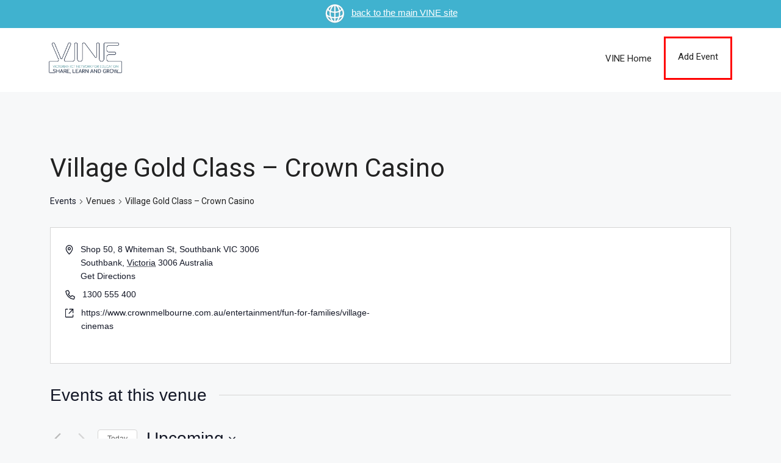

--- FILE ---
content_type: text/html; charset=UTF-8
request_url: https://calendar.vine.vic.edu.au/venue/village-gold-class-crown-casino/
body_size: 26126
content:
<!DOCTYPE html>
<html lang="en-AU">
<head>
	<meta charset="UTF-8">
	<title>Village Gold Class &#8211; Crown Casino &#8211; VINE Calendar</title>
<link rel='stylesheet' id='tribe-events-views-v2-bootstrap-datepicker-styles-css' href='https://calendar.vine.vic.edu.au/wp-content/plugins/the-events-calendar/vendor/bootstrap-datepicker/css/bootstrap-datepicker.standalone.min.css?ver=6.14.1' media='all' />
<link rel='stylesheet' id='tec-variables-skeleton-css' href='https://calendar.vine.vic.edu.au/wp-content/plugins/event-tickets/common/build/css/variables-skeleton.css?ver=6.8.3' media='all' />
<link rel='stylesheet' id='tribe-common-skeleton-style-css' href='https://calendar.vine.vic.edu.au/wp-content/plugins/event-tickets/common/build/css/common-skeleton.css?ver=6.8.3' media='all' />
<link rel='stylesheet' id='tribe-tooltipster-css-css' href='https://calendar.vine.vic.edu.au/wp-content/plugins/event-tickets/common/vendor/tooltipster/tooltipster.bundle.min.css?ver=6.8.3' media='all' />
<link rel='stylesheet' id='tribe-events-views-v2-skeleton-css' href='https://calendar.vine.vic.edu.au/wp-content/plugins/the-events-calendar/build/css/views-skeleton.css?ver=6.14.1' media='all' />
<link rel='stylesheet' id='tec-variables-full-css' href='https://calendar.vine.vic.edu.au/wp-content/plugins/event-tickets/common/build/css/variables-full.css?ver=6.8.3' media='all' />
<link rel='stylesheet' id='tribe-common-full-style-css' href='https://calendar.vine.vic.edu.au/wp-content/plugins/event-tickets/common/build/css/common-full.css?ver=6.8.3' media='all' />
<link rel='stylesheet' id='tribe-events-views-v2-full-css' href='https://calendar.vine.vic.edu.au/wp-content/plugins/the-events-calendar/build/css/views-full.css?ver=6.14.1' media='all' />
<link rel='stylesheet' id='tribe-events-views-v2-print-css' href='https://calendar.vine.vic.edu.au/wp-content/plugins/the-events-calendar/build/css/views-print.css?ver=6.14.1' media='print' />
<link rel='stylesheet' id='tribe-events-filterbar-views-v2-print-css' href='https://calendar.vine.vic.edu.au/wp-content/plugins/the-events-calendar-filterbar/src/resources/css/views-print.css?ver=5.5.10' media='print' />
<link rel='stylesheet' id='tribe-events-pro-views-v2-print-css' href='https://calendar.vine.vic.edu.au/wp-content/plugins/events-calendar-pro/build/css/views-print.css?ver=7.6.2' media='print' />
<meta name='robots' content='max-image-preview:large' />
<meta name="viewport" content="width=device-width, initial-scale=1"><link href='https://fonts.gstatic.com' crossorigin rel='preconnect' />
<link href='https://fonts.googleapis.com' crossorigin rel='preconnect' />
<link rel="alternate" type="application/rss+xml" title="VINE Calendar &raquo; Feed" href="https://calendar.vine.vic.edu.au/feed/" />
<link rel="alternate" type="text/calendar" title="VINE Calendar &raquo; iCal Feed" href="https://calendar.vine.vic.edu.au/events/?ical=1" />
<link rel="alternate" title="oEmbed (JSON)" type="application/json+oembed" href="https://calendar.vine.vic.edu.au/wp-json/oembed/1.0/embed?url=https%3A%2F%2Fcalendar.vine.vic.edu.au%2Fvenue%2Fvillage-gold-class-crown-casino%2F" />
<link rel="alternate" title="oEmbed (XML)" type="text/xml+oembed" href="https://calendar.vine.vic.edu.au/wp-json/oembed/1.0/embed?url=https%3A%2F%2Fcalendar.vine.vic.edu.au%2Fvenue%2Fvillage-gold-class-crown-casino%2F&#038;format=xml" />
<style id='wp-img-auto-sizes-contain-inline-css'>
img:is([sizes=auto i],[sizes^="auto," i]){contain-intrinsic-size:3000px 1500px}
/*# sourceURL=wp-img-auto-sizes-contain-inline-css */
</style>
<link rel='stylesheet' id='tribe-select2-css-css' href='https://calendar.vine.vic.edu.au/wp-content/plugins/event-tickets/common/vendor/tribe-selectWoo/dist/css/selectWoo.css?ver=6.8.3' media='all' />
<link rel='stylesheet' id='tribe-events-custom-jquery-styles-css' href='https://calendar.vine.vic.edu.au/wp-content/plugins/the-events-calendar/vendor/jquery/smoothness/jquery-ui-1.8.23.custom.css?ver=6.14.1' media='all' />
<link rel='stylesheet' id='tribe-events-filterbar-views-v2-1-filter-bar-skeleton-css' href='https://calendar.vine.vic.edu.au/wp-content/plugins/the-events-calendar-filterbar/src/resources/css/views-filter-bar-skeleton.css?ver=5.5.10' media='all' />
<link rel='stylesheet' id='tribe-events-filterbar-views-v2-1-filter-bar-full-css' href='https://calendar.vine.vic.edu.au/wp-content/plugins/the-events-calendar-filterbar/src/resources/css/views-filter-bar-full.css?ver=5.5.10' media='all' />
<link rel='stylesheet' id='tribe-events-virtual-skeleton-css' href='https://calendar.vine.vic.edu.au/wp-content/plugins/events-calendar-pro/build/css/events-virtual-skeleton.css?ver=7.6.2' media='all' />
<link rel='stylesheet' id='tribe-events-virtual-full-css' href='https://calendar.vine.vic.edu.au/wp-content/plugins/events-calendar-pro/build/css/events-virtual-full.css?ver=7.6.2' media='all' />
<link rel='stylesheet' id='tec-events-pro-single-css' href='https://calendar.vine.vic.edu.au/wp-content/plugins/events-calendar-pro/build/css/events-single.css?ver=7.6.2' media='all' />
<link rel='stylesheet' id='tribe-events-pro-mini-calendar-block-styles-css' href='https://calendar.vine.vic.edu.au/wp-content/plugins/events-calendar-pro/build/css/tribe-events-pro-mini-calendar-block.css?ver=7.6.2' media='all' />
<style id='wp-emoji-styles-inline-css'>

	img.wp-smiley, img.emoji {
		display: inline !important;
		border: none !important;
		box-shadow: none !important;
		height: 1em !important;
		width: 1em !important;
		margin: 0 0.07em !important;
		vertical-align: -0.1em !important;
		background: none !important;
		padding: 0 !important;
	}
/*# sourceURL=wp-emoji-styles-inline-css */
</style>
<link rel='stylesheet' id='wp-block-library-css' href='https://calendar.vine.vic.edu.au/wp-includes/css/dist/block-library/style.css?ver=6.9' media='all' />
<style id='wp-block-code-inline-css'>
.wp-block-code{
  box-sizing:border-box;
}
.wp-block-code code{
  direction:ltr;
  display:block;
  font-family:inherit;
  overflow-wrap:break-word;
  text-align:initial;
  white-space:pre-wrap;
}
/*# sourceURL=https://calendar.vine.vic.edu.au/wp-includes/blocks/code/style.css */
</style>
<style id='global-styles-inline-css'>
:root{--wp--preset--aspect-ratio--square: 1;--wp--preset--aspect-ratio--4-3: 4/3;--wp--preset--aspect-ratio--3-4: 3/4;--wp--preset--aspect-ratio--3-2: 3/2;--wp--preset--aspect-ratio--2-3: 2/3;--wp--preset--aspect-ratio--16-9: 16/9;--wp--preset--aspect-ratio--9-16: 9/16;--wp--preset--color--black: #000000;--wp--preset--color--cyan-bluish-gray: #abb8c3;--wp--preset--color--white: #ffffff;--wp--preset--color--pale-pink: #f78da7;--wp--preset--color--vivid-red: #cf2e2e;--wp--preset--color--luminous-vivid-orange: #ff6900;--wp--preset--color--luminous-vivid-amber: #fcb900;--wp--preset--color--light-green-cyan: #7bdcb5;--wp--preset--color--vivid-green-cyan: #00d084;--wp--preset--color--pale-cyan-blue: #8ed1fc;--wp--preset--color--vivid-cyan-blue: #0693e3;--wp--preset--color--vivid-purple: #9b51e0;--wp--preset--color--contrast: var(--contrast);--wp--preset--color--contrast-2: var(--contrast-2);--wp--preset--color--contrast-3: var(--contrast-3);--wp--preset--color--base: var(--base);--wp--preset--color--base-2: var(--base-2);--wp--preset--color--base-3: var(--base-3);--wp--preset--color--accent: var(--accent);--wp--preset--gradient--vivid-cyan-blue-to-vivid-purple: linear-gradient(135deg,rgb(6,147,227) 0%,rgb(155,81,224) 100%);--wp--preset--gradient--light-green-cyan-to-vivid-green-cyan: linear-gradient(135deg,rgb(122,220,180) 0%,rgb(0,208,130) 100%);--wp--preset--gradient--luminous-vivid-amber-to-luminous-vivid-orange: linear-gradient(135deg,rgb(252,185,0) 0%,rgb(255,105,0) 100%);--wp--preset--gradient--luminous-vivid-orange-to-vivid-red: linear-gradient(135deg,rgb(255,105,0) 0%,rgb(207,46,46) 100%);--wp--preset--gradient--very-light-gray-to-cyan-bluish-gray: linear-gradient(135deg,rgb(238,238,238) 0%,rgb(169,184,195) 100%);--wp--preset--gradient--cool-to-warm-spectrum: linear-gradient(135deg,rgb(74,234,220) 0%,rgb(151,120,209) 20%,rgb(207,42,186) 40%,rgb(238,44,130) 60%,rgb(251,105,98) 80%,rgb(254,248,76) 100%);--wp--preset--gradient--blush-light-purple: linear-gradient(135deg,rgb(255,206,236) 0%,rgb(152,150,240) 100%);--wp--preset--gradient--blush-bordeaux: linear-gradient(135deg,rgb(254,205,165) 0%,rgb(254,45,45) 50%,rgb(107,0,62) 100%);--wp--preset--gradient--luminous-dusk: linear-gradient(135deg,rgb(255,203,112) 0%,rgb(199,81,192) 50%,rgb(65,88,208) 100%);--wp--preset--gradient--pale-ocean: linear-gradient(135deg,rgb(255,245,203) 0%,rgb(182,227,212) 50%,rgb(51,167,181) 100%);--wp--preset--gradient--electric-grass: linear-gradient(135deg,rgb(202,248,128) 0%,rgb(113,206,126) 100%);--wp--preset--gradient--midnight: linear-gradient(135deg,rgb(2,3,129) 0%,rgb(40,116,252) 100%);--wp--preset--font-size--small: 13px;--wp--preset--font-size--medium: 20px;--wp--preset--font-size--large: 36px;--wp--preset--font-size--x-large: 42px;--wp--preset--spacing--20: 0.44rem;--wp--preset--spacing--30: 0.67rem;--wp--preset--spacing--40: 1rem;--wp--preset--spacing--50: 1.5rem;--wp--preset--spacing--60: 2.25rem;--wp--preset--spacing--70: 3.38rem;--wp--preset--spacing--80: 5.06rem;--wp--preset--shadow--natural: 6px 6px 9px rgba(0, 0, 0, 0.2);--wp--preset--shadow--deep: 12px 12px 50px rgba(0, 0, 0, 0.4);--wp--preset--shadow--sharp: 6px 6px 0px rgba(0, 0, 0, 0.2);--wp--preset--shadow--outlined: 6px 6px 0px -3px rgb(255, 255, 255), 6px 6px rgb(0, 0, 0);--wp--preset--shadow--crisp: 6px 6px 0px rgb(0, 0, 0);}:where(.is-layout-flex){gap: 0.5em;}:where(.is-layout-grid){gap: 0.5em;}body .is-layout-flex{display: flex;}.is-layout-flex{flex-wrap: wrap;align-items: center;}.is-layout-flex > :is(*, div){margin: 0;}body .is-layout-grid{display: grid;}.is-layout-grid > :is(*, div){margin: 0;}:where(.wp-block-columns.is-layout-flex){gap: 2em;}:where(.wp-block-columns.is-layout-grid){gap: 2em;}:where(.wp-block-post-template.is-layout-flex){gap: 1.25em;}:where(.wp-block-post-template.is-layout-grid){gap: 1.25em;}.has-black-color{color: var(--wp--preset--color--black) !important;}.has-cyan-bluish-gray-color{color: var(--wp--preset--color--cyan-bluish-gray) !important;}.has-white-color{color: var(--wp--preset--color--white) !important;}.has-pale-pink-color{color: var(--wp--preset--color--pale-pink) !important;}.has-vivid-red-color{color: var(--wp--preset--color--vivid-red) !important;}.has-luminous-vivid-orange-color{color: var(--wp--preset--color--luminous-vivid-orange) !important;}.has-luminous-vivid-amber-color{color: var(--wp--preset--color--luminous-vivid-amber) !important;}.has-light-green-cyan-color{color: var(--wp--preset--color--light-green-cyan) !important;}.has-vivid-green-cyan-color{color: var(--wp--preset--color--vivid-green-cyan) !important;}.has-pale-cyan-blue-color{color: var(--wp--preset--color--pale-cyan-blue) !important;}.has-vivid-cyan-blue-color{color: var(--wp--preset--color--vivid-cyan-blue) !important;}.has-vivid-purple-color{color: var(--wp--preset--color--vivid-purple) !important;}.has-black-background-color{background-color: var(--wp--preset--color--black) !important;}.has-cyan-bluish-gray-background-color{background-color: var(--wp--preset--color--cyan-bluish-gray) !important;}.has-white-background-color{background-color: var(--wp--preset--color--white) !important;}.has-pale-pink-background-color{background-color: var(--wp--preset--color--pale-pink) !important;}.has-vivid-red-background-color{background-color: var(--wp--preset--color--vivid-red) !important;}.has-luminous-vivid-orange-background-color{background-color: var(--wp--preset--color--luminous-vivid-orange) !important;}.has-luminous-vivid-amber-background-color{background-color: var(--wp--preset--color--luminous-vivid-amber) !important;}.has-light-green-cyan-background-color{background-color: var(--wp--preset--color--light-green-cyan) !important;}.has-vivid-green-cyan-background-color{background-color: var(--wp--preset--color--vivid-green-cyan) !important;}.has-pale-cyan-blue-background-color{background-color: var(--wp--preset--color--pale-cyan-blue) !important;}.has-vivid-cyan-blue-background-color{background-color: var(--wp--preset--color--vivid-cyan-blue) !important;}.has-vivid-purple-background-color{background-color: var(--wp--preset--color--vivid-purple) !important;}.has-black-border-color{border-color: var(--wp--preset--color--black) !important;}.has-cyan-bluish-gray-border-color{border-color: var(--wp--preset--color--cyan-bluish-gray) !important;}.has-white-border-color{border-color: var(--wp--preset--color--white) !important;}.has-pale-pink-border-color{border-color: var(--wp--preset--color--pale-pink) !important;}.has-vivid-red-border-color{border-color: var(--wp--preset--color--vivid-red) !important;}.has-luminous-vivid-orange-border-color{border-color: var(--wp--preset--color--luminous-vivid-orange) !important;}.has-luminous-vivid-amber-border-color{border-color: var(--wp--preset--color--luminous-vivid-amber) !important;}.has-light-green-cyan-border-color{border-color: var(--wp--preset--color--light-green-cyan) !important;}.has-vivid-green-cyan-border-color{border-color: var(--wp--preset--color--vivid-green-cyan) !important;}.has-pale-cyan-blue-border-color{border-color: var(--wp--preset--color--pale-cyan-blue) !important;}.has-vivid-cyan-blue-border-color{border-color: var(--wp--preset--color--vivid-cyan-blue) !important;}.has-vivid-purple-border-color{border-color: var(--wp--preset--color--vivid-purple) !important;}.has-vivid-cyan-blue-to-vivid-purple-gradient-background{background: var(--wp--preset--gradient--vivid-cyan-blue-to-vivid-purple) !important;}.has-light-green-cyan-to-vivid-green-cyan-gradient-background{background: var(--wp--preset--gradient--light-green-cyan-to-vivid-green-cyan) !important;}.has-luminous-vivid-amber-to-luminous-vivid-orange-gradient-background{background: var(--wp--preset--gradient--luminous-vivid-amber-to-luminous-vivid-orange) !important;}.has-luminous-vivid-orange-to-vivid-red-gradient-background{background: var(--wp--preset--gradient--luminous-vivid-orange-to-vivid-red) !important;}.has-very-light-gray-to-cyan-bluish-gray-gradient-background{background: var(--wp--preset--gradient--very-light-gray-to-cyan-bluish-gray) !important;}.has-cool-to-warm-spectrum-gradient-background{background: var(--wp--preset--gradient--cool-to-warm-spectrum) !important;}.has-blush-light-purple-gradient-background{background: var(--wp--preset--gradient--blush-light-purple) !important;}.has-blush-bordeaux-gradient-background{background: var(--wp--preset--gradient--blush-bordeaux) !important;}.has-luminous-dusk-gradient-background{background: var(--wp--preset--gradient--luminous-dusk) !important;}.has-pale-ocean-gradient-background{background: var(--wp--preset--gradient--pale-ocean) !important;}.has-electric-grass-gradient-background{background: var(--wp--preset--gradient--electric-grass) !important;}.has-midnight-gradient-background{background: var(--wp--preset--gradient--midnight) !important;}.has-small-font-size{font-size: var(--wp--preset--font-size--small) !important;}.has-medium-font-size{font-size: var(--wp--preset--font-size--medium) !important;}.has-large-font-size{font-size: var(--wp--preset--font-size--large) !important;}.has-x-large-font-size{font-size: var(--wp--preset--font-size--x-large) !important;}
/*# sourceURL=global-styles-inline-css */
</style>
<style id='core-block-supports-inline-css'>
/**
 * Core styles: block-supports
 */

/*# sourceURL=core-block-supports-inline-css */
</style>

<style id='classic-theme-styles-inline-css'>
/**
 * These rules are needed for backwards compatibility.
 * They should match the button element rules in the base theme.json file.
 */
.wp-block-button__link {
	color: #ffffff;
	background-color: #32373c;
	border-radius: 9999px; /* 100% causes an oval, but any explicit but really high value retains the pill shape. */

	/* This needs a low specificity so it won't override the rules from the button element if defined in theme.json. */
	box-shadow: none;
	text-decoration: none;

	/* The extra 2px are added to size solids the same as the outline versions.*/
	padding: calc(0.667em + 2px) calc(1.333em + 2px);

	font-size: 1.125em;
}

.wp-block-file__button {
	background: #32373c;
	color: #ffffff;
	text-decoration: none;
}

/*# sourceURL=/wp-includes/css/classic-themes.css */
</style>
<link rel='stylesheet' id='events-community-tickets-css-css' href='https://calendar.vine.vic.edu.au/wp-content/plugins/the-events-calendar-community-events/src/resources/css/events-community-tickets.css?ver=4.9.5' media='all' />
<link rel='stylesheet' id='generate-style-css' href='https://calendar.vine.vic.edu.au/wp-content/themes/generatepress/assets/css/main.css?ver=3.6.0' media='all' />
<style id='generate-style-inline-css'>
body{background-color:var(--base-2);color:var(--contrast);}a{color:var(--accent);}a{text-decoration:underline;}.entry-title a, .site-branding a, a.button, .wp-block-button__link, .main-navigation a{text-decoration:none;}a:hover, a:focus, a:active{color:var(--contrast);}.wp-block-group__inner-container{max-width:1200px;margin-left:auto;margin-right:auto;}.site-header .header-image{width:120px;}:root{--contrast:#222222;--contrast-2:#575760;--contrast-3:#b2b2be;--base:#f0f0f0;--base-2:#f7f8f9;--base-3:#ffffff;--accent:#1e73be;}:root .has-contrast-color{color:var(--contrast);}:root .has-contrast-background-color{background-color:var(--contrast);}:root .has-contrast-2-color{color:var(--contrast-2);}:root .has-contrast-2-background-color{background-color:var(--contrast-2);}:root .has-contrast-3-color{color:var(--contrast-3);}:root .has-contrast-3-background-color{background-color:var(--contrast-3);}:root .has-base-color{color:var(--base);}:root .has-base-background-color{background-color:var(--base);}:root .has-base-2-color{color:var(--base-2);}:root .has-base-2-background-color{background-color:var(--base-2);}:root .has-base-3-color{color:var(--base-3);}:root .has-base-3-background-color{background-color:var(--base-3);}:root .has-accent-color{color:var(--accent);}:root .has-accent-background-color{background-color:var(--accent);}html{font-family:Roboto, sans-serif;}body, button, input, select, textarea{font-family:Roboto, sans-serif;}.main-title{font-family:Roboto, sans-serif;}.main-navigation a, .main-navigation .menu-toggle, .main-navigation .menu-bar-items{font-family:Roboto, sans-serif;}.main-navigation .main-nav ul ul li a{font-family:Roboto, sans-serif;}h1, h2, h3, h4, h5, h6{font-family:Roboto, sans-serif;}.top-bar{background-color:#636363;color:#ffffff;}.top-bar a{color:#ffffff;}.top-bar a:hover{color:#303030;}.site-header{background-color:var(--base-3);}.main-title a,.main-title a:hover{color:var(--contrast);}.site-description{color:var(--contrast-2);}.mobile-menu-control-wrapper .menu-toggle,.mobile-menu-control-wrapper .menu-toggle:hover,.mobile-menu-control-wrapper .menu-toggle:focus,.has-inline-mobile-toggle #site-navigation.toggled{background-color:rgba(0, 0, 0, 0.02);}.main-navigation,.main-navigation ul ul{background-color:var(--base-3);}.main-navigation .main-nav ul li a, .main-navigation .menu-toggle, .main-navigation .menu-bar-items{color:var(--contrast);}.main-navigation .main-nav ul li:not([class*="current-menu-"]):hover > a, .main-navigation .main-nav ul li:not([class*="current-menu-"]):focus > a, .main-navigation .main-nav ul li.sfHover:not([class*="current-menu-"]) > a, .main-navigation .menu-bar-item:hover > a, .main-navigation .menu-bar-item.sfHover > a{color:var(--accent);}button.menu-toggle:hover,button.menu-toggle:focus{color:var(--contrast);}.main-navigation .main-nav ul li[class*="current-menu-"] > a{color:var(--accent);}.navigation-search input[type="search"],.navigation-search input[type="search"]:active, .navigation-search input[type="search"]:focus, .main-navigation .main-nav ul li.search-item.active > a, .main-navigation .menu-bar-items .search-item.active > a{color:var(--accent);}.main-navigation ul ul{background-color:var(--base);}.separate-containers .inside-article, .separate-containers .comments-area, .separate-containers .page-header, .one-container .container, .separate-containers .paging-navigation, .inside-page-header{background-color:var(--base-3);}.entry-title a{color:var(--contrast);}.entry-title a:hover{color:var(--contrast-2);}.entry-meta{color:var(--contrast-2);}.sidebar .widget{background-color:var(--base-3);}.footer-widgets{background-color:var(--base-3);}.site-info{background-color:var(--base-3);}input[type="text"],input[type="email"],input[type="url"],input[type="password"],input[type="search"],input[type="tel"],input[type="number"],textarea,select{color:var(--contrast);background-color:var(--base-2);border-color:var(--base);}input[type="text"]:focus,input[type="email"]:focus,input[type="url"]:focus,input[type="password"]:focus,input[type="search"]:focus,input[type="tel"]:focus,input[type="number"]:focus,textarea:focus,select:focus{color:var(--contrast);background-color:var(--base-2);border-color:var(--contrast-3);}button,html input[type="button"],input[type="reset"],input[type="submit"],a.button,a.wp-block-button__link:not(.has-background){color:#ffffff;background-color:#55555e;}button:hover,html input[type="button"]:hover,input[type="reset"]:hover,input[type="submit"]:hover,a.button:hover,button:focus,html input[type="button"]:focus,input[type="reset"]:focus,input[type="submit"]:focus,a.button:focus,a.wp-block-button__link:not(.has-background):active,a.wp-block-button__link:not(.has-background):focus,a.wp-block-button__link:not(.has-background):hover{color:#ffffff;background-color:#3f4047;}a.generate-back-to-top{background-color:rgba( 0,0,0,0.4 );color:#ffffff;}a.generate-back-to-top:hover,a.generate-back-to-top:focus{background-color:rgba( 0,0,0,0.6 );color:#ffffff;}:root{--gp-search-modal-bg-color:var(--base-3);--gp-search-modal-text-color:var(--contrast);--gp-search-modal-overlay-bg-color:rgba(0,0,0,0.2);}@media (max-width: 768px){.main-navigation .menu-bar-item:hover > a, .main-navigation .menu-bar-item.sfHover > a{background:none;color:var(--contrast);}}.nav-below-header .main-navigation .inside-navigation.grid-container, .nav-above-header .main-navigation .inside-navigation.grid-container{padding:0px 20px 0px 20px;}.site-main .wp-block-group__inner-container{padding:40px;}.separate-containers .paging-navigation{padding-top:20px;padding-bottom:20px;}.entry-content .alignwide, body:not(.no-sidebar) .entry-content .alignfull{margin-left:-40px;width:calc(100% + 80px);max-width:calc(100% + 80px);}.rtl .menu-item-has-children .dropdown-menu-toggle{padding-left:20px;}.rtl .main-navigation .main-nav ul li.menu-item-has-children > a{padding-right:20px;}@media (max-width:768px){.separate-containers .inside-article, .separate-containers .comments-area, .separate-containers .page-header, .separate-containers .paging-navigation, .one-container .site-content, .inside-page-header{padding:30px;}.site-main .wp-block-group__inner-container{padding:30px;}.inside-top-bar{padding-right:30px;padding-left:30px;}.inside-header{padding-right:30px;padding-left:30px;}.widget-area .widget{padding-top:30px;padding-right:30px;padding-bottom:30px;padding-left:30px;}.footer-widgets-container{padding-top:30px;padding-right:30px;padding-bottom:30px;padding-left:30px;}.inside-site-info{padding-right:30px;padding-left:30px;}.entry-content .alignwide, body:not(.no-sidebar) .entry-content .alignfull{margin-left:-30px;width:calc(100% + 60px);max-width:calc(100% + 60px);}.one-container .site-main .paging-navigation{margin-bottom:20px;}}/* End cached CSS */.is-right-sidebar{width:30%;}.is-left-sidebar{width:30%;}.site-content .content-area{width:70%;}@media (max-width: 768px){.main-navigation .menu-toggle,.sidebar-nav-mobile:not(#sticky-placeholder){display:block;}.main-navigation ul,.gen-sidebar-nav,.main-navigation:not(.slideout-navigation):not(.toggled) .main-nav > ul,.has-inline-mobile-toggle #site-navigation .inside-navigation > *:not(.navigation-search):not(.main-nav){display:none;}.nav-align-right .inside-navigation,.nav-align-center .inside-navigation{justify-content:space-between;}.has-inline-mobile-toggle .mobile-menu-control-wrapper{display:flex;flex-wrap:wrap;}.has-inline-mobile-toggle .inside-header{flex-direction:row;text-align:left;flex-wrap:wrap;}.has-inline-mobile-toggle .header-widget,.has-inline-mobile-toggle #site-navigation{flex-basis:100%;}.nav-float-left .has-inline-mobile-toggle #site-navigation{order:10;}}
.dynamic-author-image-rounded{border-radius:100%;}.dynamic-featured-image, .dynamic-author-image{vertical-align:middle;}.one-container.blog .dynamic-content-template:not(:last-child), .one-container.archive .dynamic-content-template:not(:last-child){padding-bottom:0px;}.dynamic-entry-excerpt > p:last-child{margin-bottom:0px;}
/*# sourceURL=generate-style-inline-css */
</style>
<link rel='stylesheet' id='generate-child-css' href='https://calendar.vine.vic.edu.au/wp-content/themes/generatepress_child/style.css?ver=1743747610' media='all' />
<link rel='stylesheet' id='generate-google-fonts-css' href='https://fonts.googleapis.com/css?family=Roboto%3A100%2C100italic%2C300%2C300italic%2Cregular%2Citalic%2C500%2C500italic%2C700%2C700italic%2C900%2C900italic&#038;display=auto&#038;ver=3.6.0' media='all' />
<style id='generateblocks-inline-css'>
:root{--gb-container-width:1200px;}.gb-container .wp-block-image img{vertical-align:middle;}.gb-grid-wrapper .wp-block-image{margin-bottom:0;}.gb-highlight{background:none;}.gb-shape{line-height:0;}.gb-container-link{position:absolute;top:0;right:0;bottom:0;left:0;z-index:99;}
/*# sourceURL=generateblocks-inline-css */
</style>
<script src="https://calendar.vine.vic.edu.au/wp-includes/js/jquery/jquery.js?ver=3.7.1" id="jquery-core-js"></script>
<script src="https://calendar.vine.vic.edu.au/wp-includes/js/jquery/jquery-migrate.js?ver=3.4.1" id="jquery-migrate-js"></script>
<script src="https://calendar.vine.vic.edu.au/wp-content/plugins/event-tickets/common/build/js/tribe-common.js?ver=9c44e11f3503a33e9540" id="tribe-common-js"></script>
<script src="https://calendar.vine.vic.edu.au/wp-content/plugins/the-events-calendar/build/js/views/breakpoints.js?ver=4208de2df2852e0b91ec" id="tribe-events-views-v2-breakpoints-js"></script>
<script src="https://calendar.vine.vic.edu.au/wp-content/plugins/the-events-calendar/build/js/views/accordion.js?ver=b0cf88d89b3e05e7d2ef" id="tribe-events-views-v2-accordion-js"></script>
<script id="tribe-events-filterbar-views-filter-bar-state-js-js-extra">
var tribe_events_filter_bar_js_config = {"events":{"currency_symbol":"$","reverse_currency_position":false},"l10n":{"show_filters":"Show filters","hide_filters":"Hide filters","filter_options":"Filter options","cost_range_currency_symbol_before":"\u003C%- currency_symbol %\u003E\u003C%- cost_low %\u003E - \u003C%- currency_symbol %\u003E\u003C%- cost_high %\u003E","cost_range_currency_symbol_after":"\u003C%- cost_low %\u003E\u003C%- currency_symbol %\u003E - \u003C%- cost_high %\u003E\u003C%- currency_symbol %\u003E"}};
//# sourceURL=tribe-events-filterbar-views-filter-bar-state-js-js-extra
</script>
<script src="https://calendar.vine.vic.edu.au/wp-content/plugins/the-events-calendar-filterbar/src/resources/js/views/filter-bar-state.js?ver=5.5.10" id="tribe-events-filterbar-views-filter-bar-state-js-js"></script>
<link rel="https://api.w.org/" href="https://calendar.vine.vic.edu.au/wp-json/" /><link rel="alternate" title="JSON" type="application/json" href="https://calendar.vine.vic.edu.au/wp-json/wp/v2/tribe_venue/1244" /><link rel="EditURI" type="application/rsd+xml" title="RSD" href="https://calendar.vine.vic.edu.au/xmlrpc.php?rsd" />
<meta name="generator" content="WordPress 6.9" />
<link rel="canonical" href="https://calendar.vine.vic.edu.au/venue/village-gold-class-crown-casino/" />
<link rel='shortlink' href='https://calendar.vine.vic.edu.au/?p=1244' />
<meta name="et-api-version" content="v1"><meta name="et-api-origin" content="https://calendar.vine.vic.edu.au"><link rel="https://theeventscalendar.com/" href="https://calendar.vine.vic.edu.au/wp-json/tribe/tickets/v1/" /><meta name="tec-api-version" content="v1"><meta name="tec-api-origin" content="https://calendar.vine.vic.edu.au"><link rel="alternate" href="https://calendar.vine.vic.edu.au/wp-json/tribe/events/v1/events/?venue=1244" /><link rel="icon" href="https://calendar.vine.vic.edu.au/wp-content/uploads/2022/09/cropped-bigv-512-32x32.jpg" sizes="32x32" />
<link rel="icon" href="https://calendar.vine.vic.edu.au/wp-content/uploads/2022/09/cropped-bigv-512-192x192.jpg" sizes="192x192" />
<link rel="apple-touch-icon" href="https://calendar.vine.vic.edu.au/wp-content/uploads/2022/09/cropped-bigv-512-180x180.jpg" />
<meta name="msapplication-TileImage" content="https://calendar.vine.vic.edu.au/wp-content/uploads/2022/09/cropped-bigv-512-270x270.jpg" />
		<style id="wp-custom-css">
			#jez_sponsors {
	text-align:center;
}

#masthead {
	margin-top:40px;
}

#footer > div {
	display: none;
}

/* Create two equal columns that floats next to each other */
.column {
  float: left;
  width: 50%;
  padding: 10px;
  height: auto; /* Should be removed. Only for demonstration */
}

/* Clear floats after the columns */
.row:after {
  content: "";
  display: table;
  clear: both;
}

/* Responsive layout - makes the two columns stack on top of each other instead of next to each other */
@media screen and (max-width: 600px) {
  .column {
    width: 100%;
  }
}

#j_footer {
	 text-align: center;
	 font-size: 14px;
}

.jez_inform{
	padding: 20px;
  background-color: #40B3CF;
  color: white;
  margin-bottom: 10px;
}

#event_tribe_event_status {
	display:none;
}

h2.my-events {
    color: var(--tec-color-text-primary);
    font-size: 1.5em;
    font-weight: var(--tec-font-weight-regular);
    line-height: 1;
    margin: 0;
}

#menu-item-455 {
	border: solid red;
	height: auto !important;
	-moz-box-sizing: border-box;
  padding-bottom: 20px !important;
}

#footer > div > div.flex_column.av_one_half.first.el_before_av_one_half > section {
	display:none;
}

#header_main > div {
	margin:20px;
}

.current-menu-item > a > span {
    color: #40B3CF !important;
}

.av-single-event-content {
    margin-top: 100px !important;
}

#tribe-events-events-bar-search > form > button {
	background-color: #40B2CF;
}

#tribe-community-events > header > a {
	display:none;
}

#tribe-community-events > form > div.tribe-section.tribe-section-datetime.event-datepickers.event-time.eventForm > table > tbody > tr:nth-child(6) {
	display:none;
}

#tribe-community-events > form > div.tribe-section.tribe-section-taxonomy {
	display:none;
}

div.av-single-event-content > div.tribe-events-single-event-description.tribe-events-content.entry-content.description > div {
	max-width:450px;
}

#menu-item-455 {
    height: 50px;
    -moz-box-sizing: border-box;
}

#menu-item-455 > a {
	  height: 45px !important;
}

.jez_btn {
	color: white !important;
    font-family: var(--tec-font-family-sans-serif);
    font-size: var(--tec-font-size-2);
    line-height: var(--tec-line-height-3);
    font-weight: var(--tec-font-weight-regular);
    font-weight: var(--tec-font-weight-bold);
    border: 0;
    cursor: pointer;
    display: inline-block;
    height: auto;
    padding: 0;
    text-decoration: none;
    width: auto;
    border-radius: var(--tec-border-radius-default);
    color: var(--tec-color-background);
    text-align: center;
    transition: var(--tec-transition-background-color);
    background-color: var(--tec-color-button-primary);
    padding: 11px 20px;
    width: 100%;
}

.jez_btn_top {
		/*top: -120px;*/
    width: 150px;
    /*left: 750px;*/
    position: relative;
}

div.av-single-event-content > div.tribe-events-schedule.updated.published.tribe-clearfix > h3 > span.tribe-event-time > div:nth-child(2) {
	display: none;
}

.responsive #top #wrap_all .av-logo-container {
    margin-top: 10px !important;
}

.image-overlay {
    display: none !important;
}		</style>
		    
    <!-- Google Tag Manager -->
<script>(function(w,d,s,l,i){w[l]=w[l]||[];w[l].push({'gtm.start':
new Date().getTime(),event:'gtm.js'});var f=d.getElementsByTagName(s)[0],
j=d.createElement(s),dl=l!='dataLayer'?'&l='+l:'';j.async=true;j.src=
'https://www.googletagmanager.com/gtm.js?id='+i+dl;f.parentNode.insertBefore(j,f);
})(window,document,'script','dataLayer','GTM-WLH4XJ5');</script>
<!-- End Google Tag Manager -->

</head>

<body class="wp-singular tribe_venue-template-default single single-tribe_venue postid-1244 wp-custom-logo wp-embed-responsive wp-theme-generatepress wp-child-theme-generatepress_child post-image-above-header post-image-aligned-center sticky-menu-fade tribe-no-js tec-no-tickets-on-recurring tec-no-rsvp-on-recurring right-sidebar nav-float-right separate-containers header-aligned-left dropdown-hover tribe-theme-generatepress" 

itemtype="https://schema.org/Blog" itemscope>
	<a class="screen-reader-text skip-link" href="#content" title="Skip to content">Skip to content</a>
<div>
<div id="tpbr_topbar" style="position:fixed; z-index:99998; width:100%; left:0px; top:0px; background:#40b2cf;"><div id="tpbr_box" style="line-height: 2em; padding: 5px 0px 6px; background:#40b2cf; margin:0 auto; text-align:center; width:100%; color:white; font-size:15px; font-family: Helvetica, Arial, sans-serif;  font-weight:300;"><a href="https://vine.vic.edu.au/" style="color:white"><img decoding="async" src="https://calendar.vine.vic.edu.au/wp-content/uploads/2025/04/web.png" style="vertical-align: middle; padding-right: 10px;">back to the main VINE site</a></div></div>
</div>
		<header class="site-header has-inline-mobile-toggle" id="masthead" aria-label="Site"  itemtype="https://schema.org/WPHeader" itemscope>
			<div class="inside-header grid-container">
				<div class="site-logo">
					<a href="https://calendar.vine.vic.edu.au/" rel="home">
						<img  class="header-image is-logo-image" alt="VINE Calendar" src="https://calendar.vine.vic.edu.au/wp-content/uploads/2021/04/Vine-Logo.jpeg" srcset="https://calendar.vine.vic.edu.au/wp-content/uploads/2021/04/Vine-Logo.jpeg 1x, https://calendar.vine.vic.edu.au/wp-content/uploads/2023/03/Vine-Logo.jpg 2x" width="1697" height="714" />
					</a>
				</div>	<nav class="main-navigation mobile-menu-control-wrapper" id="mobile-menu-control-wrapper" aria-label="Mobile Toggle">
				<button data-nav="site-navigation" class="menu-toggle" aria-controls="primary-menu" aria-expanded="false">
			<span class="gp-icon icon-menu-bars"><svg viewBox="0 0 512 512" aria-hidden="true" xmlns="http://www.w3.org/2000/svg" width="1em" height="1em"><path d="M0 96c0-13.255 10.745-24 24-24h464c13.255 0 24 10.745 24 24s-10.745 24-24 24H24c-13.255 0-24-10.745-24-24zm0 160c0-13.255 10.745-24 24-24h464c13.255 0 24 10.745 24 24s-10.745 24-24 24H24c-13.255 0-24-10.745-24-24zm0 160c0-13.255 10.745-24 24-24h464c13.255 0 24 10.745 24 24s-10.745 24-24 24H24c-13.255 0-24-10.745-24-24z" /></svg><svg viewBox="0 0 512 512" aria-hidden="true" xmlns="http://www.w3.org/2000/svg" width="1em" height="1em"><path d="M71.029 71.029c9.373-9.372 24.569-9.372 33.942 0L256 222.059l151.029-151.03c9.373-9.372 24.569-9.372 33.942 0 9.372 9.373 9.372 24.569 0 33.942L289.941 256l151.03 151.029c9.372 9.373 9.372 24.569 0 33.942-9.373 9.372-24.569 9.372-33.942 0L256 289.941l-151.029 151.03c-9.373 9.372-24.569 9.372-33.942 0-9.372-9.373-9.372-24.569 0-33.942L222.059 256 71.029 104.971c-9.372-9.373-9.372-24.569 0-33.942z" /></svg></span><span class="screen-reader-text">Menu</span>		</button>
	</nav>
			<nav class="main-navigation sub-menu-right" id="site-navigation" aria-label="Primary"  itemtype="https://schema.org/SiteNavigationElement" itemscope>
			<div class="inside-navigation grid-container">
								<button class="menu-toggle" aria-controls="primary-menu" aria-expanded="false">
					<span class="gp-icon icon-menu-bars"><svg viewBox="0 0 512 512" aria-hidden="true" xmlns="http://www.w3.org/2000/svg" width="1em" height="1em"><path d="M0 96c0-13.255 10.745-24 24-24h464c13.255 0 24 10.745 24 24s-10.745 24-24 24H24c-13.255 0-24-10.745-24-24zm0 160c0-13.255 10.745-24 24-24h464c13.255 0 24 10.745 24 24s-10.745 24-24 24H24c-13.255 0-24-10.745-24-24zm0 160c0-13.255 10.745-24 24-24h464c13.255 0 24 10.745 24 24s-10.745 24-24 24H24c-13.255 0-24-10.745-24-24z" /></svg><svg viewBox="0 0 512 512" aria-hidden="true" xmlns="http://www.w3.org/2000/svg" width="1em" height="1em"><path d="M71.029 71.029c9.373-9.372 24.569-9.372 33.942 0L256 222.059l151.029-151.03c9.373-9.372 24.569-9.372 33.942 0 9.372 9.373 9.372 24.569 0 33.942L289.941 256l151.03 151.029c9.372 9.373 9.372 24.569 0 33.942-9.373 9.372-24.569 9.372-33.942 0L256 289.941l-151.029 151.03c-9.373 9.372-24.569 9.372-33.942 0-9.372-9.373-9.372-24.569 0-33.942L222.059 256 71.029 104.971c-9.372-9.373-9.372-24.569 0-33.942z" /></svg></span><span class="screen-reader-text">Menu</span>				</button>
				<div id="primary-menu" class="main-nav"><ul id="menu-main-menu" class=" menu sf-menu"><li id="menu-item-347" class="menu-item menu-item-type-custom menu-item-object-custom menu-item-347"><a href="https://vine.vic.edu.au">VINE Home</a></li>
<li id="menu-item-455" class="menu-item menu-item-type-custom menu-item-object-custom menu-item-455"><a href="https://calendar.vine.vic.edu.au/events/community/add/">Add Event</a></li>
</ul></div>			</div>
		</nav>
					</div>
		</header>
		
	<div class="site grid-container container hfeed" id="page">
				<div class="site-content" id="content">
			<div
	 class="tribe-common tribe-events tribe-events-view tribe-events-view--venue tribe-events-view--list tribe-events--has-filter-bar tribe-events--filter-bar-vertical tribe-events-pro" 	data-js="tribe-events-view"
	data-view-rest-url="https://calendar.vine.vic.edu.au/wp-json/tribe/views/v2/html"
	data-view-rest-method="GET"
	data-view-manage-url="1"
				data-view-breakpoint-pointer="a5aef928-fb29-4b07-bdc0-f4b49d5551c1"
	>
	<section class="tribe-common-l-container tribe-events-l-container">
		<div
	class="tribe-events-view-loader tribe-common-a11y-hidden"
	role="alert"
	aria-live="polite"
>
	<span class="tribe-events-view-loader__text tribe-common-a11y-visual-hide">
		0 events found.	</span>
	<div class="tribe-events-view-loader__dots tribe-common-c-loader">
		<svg
	 class="tribe-common-c-svgicon tribe-common-c-svgicon--dot tribe-common-c-loader__dot tribe-common-c-loader__dot--first" 	aria-hidden="true"
	viewBox="0 0 15 15"
	xmlns="http://www.w3.org/2000/svg"
>
	<circle cx="7.5" cy="7.5" r="7.5"/>
</svg>
		<svg
	 class="tribe-common-c-svgicon tribe-common-c-svgicon--dot tribe-common-c-loader__dot tribe-common-c-loader__dot--second" 	aria-hidden="true"
	viewBox="0 0 15 15"
	xmlns="http://www.w3.org/2000/svg"
>
	<circle cx="7.5" cy="7.5" r="7.5"/>
</svg>
		<svg
	 class="tribe-common-c-svgicon tribe-common-c-svgicon--dot tribe-common-c-loader__dot tribe-common-c-loader__dot--third" 	aria-hidden="true"
	viewBox="0 0 15 15"
	xmlns="http://www.w3.org/2000/svg"
>
	<circle cx="7.5" cy="7.5" r="7.5"/>
</svg>
	</div>
</div>

		
		<script data-js="tribe-events-view-data" type="application/json">
	{"slug":"venue","prev_url":"https:\/\/calendar.vine.vic.edu.au\/venue\/village-gold-class-crown-casino\/?eventDisplay=past","next_url":"","view_class":"Tribe\\Events\\Pro\\Views\\V2\\Views\\Venue_View","view_slug":"venue","view_label":"Venue","lookup_folders":{"events-virtual":{"id":"events-virtual","namespace":"events-virtual","priority":10,"path":"\/plugins\/events-calendar-pro\/src\/views"},"event-tickets":{"id":"event-tickets","namespace":"tickets","priority":17,"path":"\/plugins\/event-tickets\/src\/views\/v2"},"plugin":{"id":"plugin","priority":20,"path":"\/plugins\/the-events-calendar\/src\/views\/v2"},"events-filterbar":{"id":"events-filterbar","namespace":"events-filterbar","priority":25,"path":"\/plugins\/the-events-calendar-filterbar\/src\/views\/v2_1"},"events-pro":{"id":"events-pro","namespace":"events-pro","priority":25,"path":"\/plugins\/events-calendar-pro\/src\/views\/v2"},"common":{"id":"common","priority":100,"path":"\/plugins\/event-tickets\/common\/src\/views\/v2"}},"title":"Events \u2013 VINE Calendar","events":[],"url":"https:\/\/calendar.vine.vic.edu.au\/venue\/village-gold-class-crown-casino\/","url_event_date":false,"bar":{"keyword":"","date":""},"today":"2025-12-18 00:00:00","now":"2025-12-18 14:26:39","home_url":"https:\/\/calendar.vine.vic.edu.au","rest_url":"https:\/\/calendar.vine.vic.edu.au\/wp-json\/tribe\/views\/v2\/html","rest_method":"GET","rest_nonce":"","should_manage_url":true,"today_url":"https:\/\/calendar.vine.vic.edu.au\/venue\/village-gold-class-crown-casino\/","today_title":"Click to select today's date","today_label":"Today","prev_label":"","next_label":"","date_formats":{"compact":"j\/n\/Y","month_and_year_compact":"n\/Y","month_and_year":"F Y","time_range_separator":" - ","date_time_separator":" @ "},"messages":{"notice":["There are no upcoming events."]},"start_of_week":"1","header_title":"Village Gold Class &#8211; Crown Casino","header_title_element":"h1","content_title":"Events at this venue","breadcrumbs":[{"link":"https:\/\/calendar.vine.vic.edu.au\/events\/","label":"Events"},{"link":"","label":"Venues"},{"link":"","label":"Village Gold Class &#8211; Crown Casino"}],"before_events":"","after_events":"\n<!--\nThis calendar is powered by The Events Calendar.\nhttp:\/\/evnt.is\/18wn\n-->\n","display_events_bar":false,"disable_event_search":false,"live_refresh":true,"ical":{"display_link":true,"link":{"url":"https:\/\/calendar.vine.vic.edu.au\/venue\/village-gold-class-crown-casino\/?ical=1","text":"Export Events","title":"Use this to share calendar data with Google Calendar, Apple iCal and other compatible apps"}},"container_classes":["tribe-common","tribe-events","tribe-events-view","tribe-events-view--venue","tribe-events-view--list","tribe-events--has-filter-bar","tribe-events--filter-bar-vertical","tribe-events-pro"],"container_data":[],"is_past":false,"breakpoints":{"xsmall":500,"medium":768,"full":960},"breakpoint_pointer":"a5aef928-fb29-4b07-bdc0-f4b49d5551c1","is_initial_load":true,"public_views":{"list":{"view_class":"Tribe\\Events\\Views\\V2\\Views\\List_View","view_url":"https:\/\/calendar.vine.vic.edu.au\/?eventDisplay=list&tribe_venue=village-gold-class-crown-casino&post_type=tribe_events","view_label":"List","aria_label":"Display Events in List View"},"month":{"view_class":"Tribe\\Events\\Views\\V2\\Views\\Month_View","view_url":"https:\/\/calendar.vine.vic.edu.au\/?eventDisplay=month&tribe_venue=village-gold-class-crown-casino&post_type=tribe_events","view_label":"Month","aria_label":"Display Events in Month View"},"day":{"view_class":"Tribe\\Events\\Views\\V2\\Views\\Day_View","view_url":"https:\/\/calendar.vine.vic.edu.au\/?eventDisplay=day&tribe_venue=village-gold-class-crown-casino&post_type=tribe_events","view_label":"Day","aria_label":"Display Events in Day View"}},"show_latest_past":true,"past":false,"show_now":true,"now_label":"Upcoming","now_label_mobile":"Upcoming","show_end":false,"selected_start_datetime":"2025-12-18","selected_start_date_mobile":"18\/12\/2025","selected_start_date_label":"December 18","selected_end_datetime":"2025-12-18","selected_end_date_mobile":"18\/12\/2025","selected_end_date_label":"Now","datepicker_date":"18\/12\/2025","map_provider":{"ID":"google_maps","api_key":"AIzaSyDNsicAsP6-VuGtAb1O9riI3oc_NOb7IOU","is_premium":false,"javascript_url":"https:\/\/maps.googleapis.com\/maps\/api\/js","iframe_url":"https:\/\/www.google.com\/maps\/embed\/v1\/place","map_pin_url":"https:\/\/calendar.vine.vic.edu.au\/wp-content\/plugins\/events-calendar-pro\/src\/resources\/images\/map-pin.svg","zoom":10,"callback":"Function.prototype"},"enable_maps":true,"show_map":true,"subscribe_links":{"gcal":{"label":"Google Calendar","single_label":"Add to Google Calendar","visible":true,"block_slug":"hasGoogleCalendar"},"ical":{"label":"iCalendar","single_label":"Add to iCalendar","visible":true,"block_slug":"hasiCal"},"outlook-365":{"label":"Outlook 365","single_label":"Outlook 365","visible":true,"block_slug":"hasOutlook365"},"outlook-live":{"label":"Outlook Live","single_label":"Outlook Live","visible":true,"block_slug":"hasOutlookLive"},"ics":{"label":"Export .ics file","single_label":"Export .ics file","visible":true,"block_slug":null},"outlook-ics":{"label":"Export Outlook .ics file","single_label":"Export Outlook .ics file","visible":true,"block_slug":null}},"layout":"vertical","filterbar_state":"open","filters":[{"filter_object":{"type":"select","name":"Featured Events","slug":"filterbar_featured","priority":1,"values":{"featured":{"name":"Show featured events only","value":"1"}},"currentValue":null,"isActiveFilter":true,"queryArgs":[],"joinClause":"","whereClause":"","stack_managed":false},"label":"Featured Events","selections_count":"","selections":"","toggle_id":"filterbar_featured-toggle-a5aef928-fb29-4b07-bdc0-f4b49d5551c1","container_id":"filterbar_featured-container-a5aef928-fb29-4b07-bdc0-f4b49d5551c1","pill_toggle_id":"filterbar_featured-pill-toggle-a5aef928-fb29-4b07-bdc0-f4b49d5551c1","is_open":false,"name":"tribe_featuredevent[]","fields":[{"type":"dropdown","value":null,"id":"tribe-events-filterbar-37519f05-filterbar_featured","name":"tribe_featuredevent[]","options":[{"text":"Show featured events only","id":"1","value":"1"}]}],"type":"dropdown"},{"filter_object":{"type":"select","name":"Organisers","slug":"filterbar_organizer","priority":2,"values":[{"name":"1Password","value":1942},{"name":"Adobe","value":2004},{"name":"AISNSW","value":1335},{"name":"ASBA","value":1489},{"name":"Atturra","value":2169},{"name":"Australian Information Security Association","value":1690},{"name":"Campion Education","value":1556},{"name":"Cisco\/Data3","value":2456},{"name":"Comnpass","value":2101},{"name":"CompNow","value":1280},{"name":"Connected Schools","value":1933},{"name":"Consortium of Educational Technology","value":1229},{"name":"Creative Victoria","value":2021},{"name":"Edunet","value":1508},{"name":"EduTECH","value":1616},{"name":"Forefront Events","value":1462},{"name":"Fortinet","value":1406},{"name":"Gary Stager","value":1865},{"name":"HP","value":1349},{"name":"ISQ","value":1143},{"name":"Juniper Networks","value":1245},{"name":"Karen Hook","value":866},{"name":"Lawsense","value":1004},{"name":"Microsoft","value":1357},{"name":"Monash University","value":1126},{"name":"National Excellence in School Leadership (NESLI)","value":1529},{"name":"Novo3","value":2012},{"name":"Nueva","value":2068},{"name":"SecMatters","value":2656},{"name":"Sentral","value":2200},{"name":"Sophos","value":1603},{"name":"Taylor Made Sales","value":2622},{"name":"TeachMeet Melbourne","value":2633},{"name":"Toddle - Your Teaching Partner","value":1880},{"name":"TOPdesk","value":1848},{"name":"Vaibhav Oberoi","value":1707},{"name":"Victorian Academy of Teaching and Leadership","value":1637},{"name":"Victorian Academy of Teaching and Leadership","value":1642},{"name":"VINE","value":1036}],"currentValue":[],"isActiveFilter":true,"queryArgs":[],"joinClause":"","whereClause":"","stack_managed":false},"label":"Organisers","selections_count":"","selections":"","toggle_id":"filterbar_organizer-toggle-a5aef928-fb29-4b07-bdc0-f4b49d5551c1","container_id":"filterbar_organizer-container-a5aef928-fb29-4b07-bdc0-f4b49d5551c1","pill_toggle_id":"filterbar_organizer-pill-toggle-a5aef928-fb29-4b07-bdc0-f4b49d5551c1","is_open":false,"name":"tribe_organizers[]","fields":[{"type":"dropdown","value":"","id":"tribe-events-filterbar-233b5fd5-filterbar_organizer","name":"tribe_organizers[]","options":[{"text":"1Password","id":"1942","value":1942},{"text":"Adobe","id":"2004","value":2004},{"text":"AISNSW","id":"1335","value":1335},{"text":"ASBA","id":"1489","value":1489},{"text":"Atturra","id":"2169","value":2169},{"text":"Australian Information Security Association","id":"1690","value":1690},{"text":"Campion Education","id":"1556","value":1556},{"text":"Cisco\/Data3","id":"2456","value":2456},{"text":"Comnpass","id":"2101","value":2101},{"text":"CompNow","id":"1280","value":1280},{"text":"Connected Schools","id":"1933","value":1933},{"text":"Consortium of Educational Technology","id":"1229","value":1229},{"text":"Creative Victoria","id":"2021","value":2021},{"text":"Edunet","id":"1508","value":1508},{"text":"EduTECH","id":"1616","value":1616},{"text":"Forefront Events","id":"1462","value":1462},{"text":"Fortinet","id":"1406","value":1406},{"text":"Gary Stager","id":"1865","value":1865},{"text":"HP","id":"1349","value":1349},{"text":"ISQ","id":"1143","value":1143},{"text":"Juniper Networks","id":"1245","value":1245},{"text":"Karen Hook","id":"866","value":866},{"text":"Lawsense","id":"1004","value":1004},{"text":"Microsoft","id":"1357","value":1357},{"text":"Monash University","id":"1126","value":1126},{"text":"National Excellence in School Leadership (NESLI)","id":"1529","value":1529},{"text":"Novo3","id":"2012","value":2012},{"text":"Nueva","id":"2068","value":2068},{"text":"SecMatters","id":"2656","value":2656},{"text":"Sentral","id":"2200","value":2200},{"text":"Sophos","id":"1603","value":1603},{"text":"Taylor Made Sales","id":"2622","value":2622},{"text":"TeachMeet Melbourne","id":"2633","value":2633},{"text":"Toddle - Your Teaching Partner","id":"1880","value":1880},{"text":"TOPdesk","id":"1848","value":1848},{"text":"Vaibhav Oberoi","id":"1707","value":1707},{"text":"Victorian Academy of Teaching and Leadership","id":"1637","value":1637},{"text":"Victorian Academy of Teaching and Leadership","id":"1642","value":1642},{"text":"VINE","id":"1036","value":1036}]}],"type":"dropdown"},{"filter_object":{"type":"range","name":"Cost ($)","slug":"filterbar_cost","priority":4,"values":{"min":0,"max":"1690"},"currentValue":[],"isActiveFilter":true,"queryArgs":[],"joinClause":"","whereClause":"","free":"unset_or_0","stack_managed":false},"label":"Cost ($)","selections_count":"","selections":"","toggle_id":"filterbar_cost-toggle-a5aef928-fb29-4b07-bdc0-f4b49d5551c1","container_id":"filterbar_cost-container-a5aef928-fb29-4b07-bdc0-f4b49d5551c1","pill_toggle_id":"filterbar_cost-pill-toggle-a5aef928-fb29-4b07-bdc0-f4b49d5551c1","is_open":false,"name":"tribe_cost","fields":[{"type":"range","label":"$0 - $1690","value":"","id":"tribe-events-filterbar-6aea543e-filterbar_cost","name":"tribe_cost","min":0,"max":"1690","free":"unset_or_0"}],"type":"range"},{"filter_object":{"type":"select","name":"Venues","slug":"filterbar_venue","priority":6,"values":[{"name":"ACMI","value":698},{"name":"Beaconhills College","value":1817},{"name":"Camberwell Grammar","value":1587},{"name":"Carey Baptist Grammar School Tennis Lawn Bowls Club","value":780},{"name":"Cecconi's Toorak","value":2621},{"name":"Centre for Strategic Education (CSE)","value":2213},{"name":"Cliftons Freshwater Place","value":1536},{"name":"Cliftons Melbourne","value":1405},{"name":"CompNow","value":1279},{"name":"Dexus Place","value":2076},{"name":"Eltham College","value":682},{"name":"Eureka 89","value":1602},{"name":"Flinders Christian Community College","value":809},{"name":"Fortinet Melbourne Office","value":1742},{"name":"Fortress Melbourne","value":2087},{"name":"Geelong Events Centre, Rydges Geelong, Little Myers Street Geelong","value":1937},{"name":"Gold Coast Convention and Exhibition Centre","value":1334},{"name":"Google Melbourne","value":2190},{"name":"Google Sydney","value":2155},{"name":"Haileybury City Campus, 383 King Street Melbourne","value":404},{"name":"Haileybury College, Keysborough","value":2283},{"name":"Hillcrest Christian College","value":823},{"name":"HP Customer Welcome Centre Melbourne","value":1348},{"name":"Hyatt Place Melbourne Caribbean Park","value":2062},{"name":"Hyatt Place Melbourne Essendon Fields","value":1732},{"name":"Independent Schools Victoria","value":772},{"name":"Kardinia International College","value":816},{"name":"Lamaro\u2019s Hotel","value":709},{"name":"Latrobe University","value":2028},{"name":"level 11, 101 Collins Street Melbourne","value":2174},{"name":"Loreto Mandeville Hall Toorak","value":1889},{"name":"Loyola College","value":1369},{"name":"Mazenod College","value":1287},{"name":"MCEC Melbourne","value":1615},{"name":"Melbourne Convenction Centre","value":1488},{"name":"Melbourne Convention and Exhibition Centre","value":805},{"name":"Melbourne Cricket Ground","value":1879},{"name":"Melbourne Exhibition and Convention Centre","value":563},{"name":"Melbourne Girls Grammar","value":1102},{"name":"Melbourne High","value":1786},{"name":"Methodist Ladies College (MLC)","value":982},{"name":"Microsoft Southbank Offices","value":1035},{"name":"Mitre Tavern","value":1864},{"name":"Next DC Data centre M2 Tullamarine","value":2168},{"name":"Nossal High School","value":1507},{"name":"Novotel on Collins","value":1228},{"name":"Online","value":313},{"name":"Online link available after registration","value":1709},{"name":"Panorama Retreat &amp; Resort (formally Country Place)","value":1290},{"name":"Patterson River Secondary College","value":2370},{"name":"Presbyterian Ladies' College (PLC)","value":798},{"name":"RACV Club, CBD","value":691},{"name":"RACV Goldfields","value":2229},{"name":"RMIT Storey Hall","value":2003},{"name":"Ruyton Girls' School","value":2548},{"name":"Scotch College","value":685},{"name":"St Michael\u2019s Grammar School","value":1798},{"name":"TBC","value":1932},{"name":"The Arena, NAB Docklands","value":776},{"name":"The General Assembly","value":1568},{"name":"The Prince Hotel","value":435},{"name":"The Rainbow hotel","value":2714},{"name":"The Star Brisbane","value":2119},{"name":"The Wolf Windsor","value":2632},{"name":"Trinity Grammar School","value":1443},{"name":"University of Melbourne","value":2439},{"name":"Urban Alley Brewery (12 Star Circus, Docklands)","value":2455},{"name":"URBNSURF Melbourne","value":1724},{"name":"Victorian Academy of Teaching and Leadership","value":1636},{"name":"Village Gold Class - Crown Casino","value":1244},{"name":"VIRTUAL EVENT","value":2047},{"name":"Webinar","value":1555},{"name":"Yarra Valley Grammar","value":1030},{"name":"ZINC Federation Square","value":1465}],"currentValue":[],"isActiveFilter":true,"queryArgs":[],"joinClause":"","whereClause":"","stack_managed":false},"label":"Venues","selections_count":"","selections":"","toggle_id":"filterbar_venue-toggle-a5aef928-fb29-4b07-bdc0-f4b49d5551c1","container_id":"filterbar_venue-container-a5aef928-fb29-4b07-bdc0-f4b49d5551c1","pill_toggle_id":"filterbar_venue-pill-toggle-a5aef928-fb29-4b07-bdc0-f4b49d5551c1","is_open":false,"name":"tribe_venues[]","fields":[{"type":"dropdown","value":"","id":"tribe-events-filterbar-04edeec8-filterbar_venue","name":"tribe_venues[]","options":[{"text":"ACMI","id":"698","value":698},{"text":"Beaconhills College","id":"1817","value":1817},{"text":"Camberwell Grammar","id":"1587","value":1587},{"text":"Carey Baptist Grammar School Tennis Lawn Bowls Club","id":"780","value":780},{"text":"Cecconi's Toorak","id":"2621","value":2621},{"text":"Centre for Strategic Education (CSE)","id":"2213","value":2213},{"text":"Cliftons Freshwater Place","id":"1536","value":1536},{"text":"Cliftons Melbourne","id":"1405","value":1405},{"text":"CompNow","id":"1279","value":1279},{"text":"Dexus Place","id":"2076","value":2076},{"text":"Eltham College","id":"682","value":682},{"text":"Eureka 89","id":"1602","value":1602},{"text":"Flinders Christian Community College","id":"809","value":809},{"text":"Fortinet Melbourne Office","id":"1742","value":1742},{"text":"Fortress Melbourne","id":"2087","value":2087},{"text":"Geelong Events Centre, Rydges Geelong, Little Myers Street Geelong","id":"1937","value":1937},{"text":"Gold Coast Convention and Exhibition Centre","id":"1334","value":1334},{"text":"Google Melbourne","id":"2190","value":2190},{"text":"Google Sydney","id":"2155","value":2155},{"text":"Haileybury City Campus, 383 King Street Melbourne","id":"404","value":404},{"text":"Haileybury College, Keysborough","id":"2283","value":2283},{"text":"Hillcrest Christian College","id":"823","value":823},{"text":"HP Customer Welcome Centre Melbourne","id":"1348","value":1348},{"text":"Hyatt Place Melbourne Caribbean Park","id":"2062","value":2062},{"text":"Hyatt Place Melbourne Essendon Fields","id":"1732","value":1732},{"text":"Independent Schools Victoria","id":"772","value":772},{"text":"Kardinia International College","id":"816","value":816},{"text":"Lamaro\u2019s Hotel","id":"709","value":709},{"text":"Latrobe University","id":"2028","value":2028},{"text":"level 11, 101 Collins Street Melbourne","id":"2174","value":2174},{"text":"Loreto Mandeville Hall Toorak","id":"1889","value":1889},{"text":"Loyola College","id":"1369","value":1369},{"text":"Mazenod College","id":"1287","value":1287},{"text":"MCEC Melbourne","id":"1615","value":1615},{"text":"Melbourne Convenction Centre","id":"1488","value":1488},{"text":"Melbourne Convention and Exhibition Centre","id":"805","value":805},{"text":"Melbourne Cricket Ground","id":"1879","value":1879},{"text":"Melbourne Exhibition and Convention Centre","id":"563","value":563},{"text":"Melbourne Girls Grammar","id":"1102","value":1102},{"text":"Melbourne High","id":"1786","value":1786},{"text":"Methodist Ladies College (MLC)","id":"982","value":982},{"text":"Microsoft Southbank Offices","id":"1035","value":1035},{"text":"Mitre Tavern","id":"1864","value":1864},{"text":"Next DC Data centre M2 Tullamarine","id":"2168","value":2168},{"text":"Nossal High School","id":"1507","value":1507},{"text":"Novotel on Collins","id":"1228","value":1228},{"text":"Online","id":"313","value":313},{"text":"Online link available after registration","id":"1709","value":1709},{"text":"Panorama Retreat &amp; Resort (formally Country Place)","id":"1290","value":1290},{"text":"Patterson River Secondary College","id":"2370","value":2370},{"text":"Presbyterian Ladies' College (PLC)","id":"798","value":798},{"text":"RACV Club, CBD","id":"691","value":691},{"text":"RACV Goldfields","id":"2229","value":2229},{"text":"RMIT Storey Hall","id":"2003","value":2003},{"text":"Ruyton Girls' School","id":"2548","value":2548},{"text":"Scotch College","id":"685","value":685},{"text":"St Michael\u2019s Grammar School","id":"1798","value":1798},{"text":"TBC","id":"1932","value":1932},{"text":"The Arena, NAB Docklands","id":"776","value":776},{"text":"The General Assembly","id":"1568","value":1568},{"text":"The Prince Hotel","id":"435","value":435},{"text":"The Rainbow hotel","id":"2714","value":2714},{"text":"The Star Brisbane","id":"2119","value":2119},{"text":"The Wolf Windsor","id":"2632","value":2632},{"text":"Trinity Grammar School","id":"1443","value":1443},{"text":"University of Melbourne","id":"2439","value":2439},{"text":"Urban Alley Brewery (12 Star Circus, Docklands)","id":"2455","value":2455},{"text":"URBNSURF Melbourne","id":"1724","value":1724},{"text":"Victorian Academy of Teaching and Leadership","id":"1636","value":1636},{"text":"Village Gold Class - Crown Casino","id":"1244","value":1244},{"text":"VIRTUAL EVENT","id":"2047","value":2047},{"text":"Webinar","id":"1555","value":1555},{"text":"Yarra Valley Grammar","id":"1030","value":1030},{"text":"ZINC Federation Square","id":"1465","value":1465}]}],"type":"dropdown"},{"filter_object":{"type":"checkbox","name":"Day","slug":"filterbar_day_of_week","priority":7,"values":[{"name":"Monday","value":2},{"name":"Tuesday","value":3},{"name":"Wednesday","value":4},{"name":"Thursday","value":5},{"name":"Friday","value":6},{"name":"Saturday","value":7},{"name":"Sunday","value":1}],"currentValue":[],"isActiveFilter":true,"queryArgs":[],"joinClause":"","whereClause":"","stack_managed":false},"label":"Day","selections_count":"","selections":"","toggle_id":"filterbar_day_of_week-toggle-a5aef928-fb29-4b07-bdc0-f4b49d5551c1","container_id":"filterbar_day_of_week-container-a5aef928-fb29-4b07-bdc0-f4b49d5551c1","pill_toggle_id":"filterbar_day_of_week-pill-toggle-a5aef928-fb29-4b07-bdc0-f4b49d5551c1","is_open":false,"name":"tribe_dayofweek[]","fields":[{"type":"checkbox","label":"Monday","value":2,"id":"tribe-events-filterbar-890b98f0-monday","name":"tribe_dayofweek[]","checked":false},{"type":"checkbox","label":"Tuesday","value":3,"id":"tribe-events-filterbar-024a88ec-tuesday","name":"tribe_dayofweek[]","checked":false},{"type":"checkbox","label":"Wednesday","value":4,"id":"tribe-events-filterbar-18faab68-wednesday","name":"tribe_dayofweek[]","checked":false},{"type":"checkbox","label":"Thursday","value":5,"id":"tribe-events-filterbar-5a533715-thursday","name":"tribe_dayofweek[]","checked":false},{"type":"checkbox","label":"Friday","value":6,"id":"tribe-events-filterbar-969632f9-friday","name":"tribe_dayofweek[]","checked":false},{"type":"checkbox","label":"Saturday","value":7,"id":"tribe-events-filterbar-1e90f30b-saturday","name":"tribe_dayofweek[]","checked":false},{"type":"checkbox","label":"Sunday","value":1,"id":"tribe-events-filterbar-2e353833-sunday","name":"tribe_dayofweek[]","checked":false}],"type":"checkbox"},{"filter_object":{"type":"select","name":"City","slug":"filterbar_city","priority":8,"values":[{"name":"Abbotsford","value":"2213"},{"name":"Bell Post Hill","value":"816"},{"name":"Berwick","value":"1507-1817"},{"name":"Brisbane City","value":"2119"},{"name":"Broadbeach","value":"1334"},{"name":"Bundoora","value":"2028"},{"name":"Burwood","value":"798"},{"name":"Canterbury","value":"1587"},{"name":"Clyde","value":"823"},{"name":"Creswick","value":"2229"},{"name":"Docklands","value":"776-2455"},{"name":"East Melbourne","value":"1636"},{"name":"Essendon Fields","value":"1732"},{"name":"Fitzroy","value":"2714"},{"name":"Geelong","value":"1937"},{"name":"Hawthorn","value":"685"},{"name":"Kalorama","value":"1290"},{"name":"Kew","value":"780-982-1443-2548"},{"name":"Keysborough","value":"2283"},{"name":"Melbourne","value":"404-691-698-1228-1405-1742-1864-2003-2076-2087-2190"},{"name":"Melbourne Airport","value":"1724"},{"name":"Melbourne, VIC 3000","value":"1348"},{"name":"Mulgrave","value":"1287"},{"name":"Notting Hill","value":"1279"},{"name":"Parkville","value":"2439"},{"name":"Pyrmont","value":"2155"},{"name":"Research","value":"682"},{"name":"Ringwood","value":"1030"},{"name":"Scoresby","value":"2062"},{"name":"Seaford","value":"2370"},{"name":"South Melbourne","value":"709"},{"name":"South Wharf","value":"563-805-1568-1615"},{"name":"South Yarra","value":"1102-1786"},{"name":"Southbank","value":"1035-1244-1536-1602"},{"name":"St Kilda","value":"435-1798"},{"name":"Toorak","value":"1889-2621"},{"name":"Watsonia","value":"1369"},{"name":"West Melbourne","value":"772"},{"name":"Windsor","value":"2632"},{"name":"melbourne","value":"2168-2174"}],"currentValue":[],"isActiveFilter":true,"queryArgs":[],"joinClause":"","whereClause":"","searched_meta":"_VenueCity","relation_meta":"_EventVenueID","join_name":"city_filter","stack_managed":false},"label":"City","selections_count":"","selections":"","toggle_id":"filterbar_city-toggle-a5aef928-fb29-4b07-bdc0-f4b49d5551c1","container_id":"filterbar_city-container-a5aef928-fb29-4b07-bdc0-f4b49d5551c1","pill_toggle_id":"filterbar_city-pill-toggle-a5aef928-fb29-4b07-bdc0-f4b49d5551c1","is_open":false,"name":"tribe_city[]","fields":[{"type":"dropdown","value":"","id":"tribe-events-filterbar-445c542b-filterbar_city","name":"tribe_city[]","options":[{"text":"Abbotsford","id":"2213","value":"2213"},{"text":"Bell Post Hill","id":"816","value":"816"},{"text":"Berwick","id":"1507-1817","value":"1507-1817"},{"text":"Brisbane City","id":"2119","value":"2119"},{"text":"Broadbeach","id":"1334","value":"1334"},{"text":"Bundoora","id":"2028","value":"2028"},{"text":"Burwood","id":"798","value":"798"},{"text":"Canterbury","id":"1587","value":"1587"},{"text":"Clyde","id":"823","value":"823"},{"text":"Creswick","id":"2229","value":"2229"},{"text":"Docklands","id":"776-2455","value":"776-2455"},{"text":"East Melbourne","id":"1636","value":"1636"},{"text":"Essendon Fields","id":"1732","value":"1732"},{"text":"Fitzroy","id":"2714","value":"2714"},{"text":"Geelong","id":"1937","value":"1937"},{"text":"Hawthorn","id":"685","value":"685"},{"text":"Kalorama","id":"1290","value":"1290"},{"text":"Kew","id":"780-982-1443-2548","value":"780-982-1443-2548"},{"text":"Keysborough","id":"2283","value":"2283"},{"text":"Melbourne","id":"404-691-698-1228-1405-1742-1864-2003-2076-2087-2190","value":"404-691-698-1228-1405-1742-1864-2003-2076-2087-2190"},{"text":"Melbourne Airport","id":"1724","value":"1724"},{"text":"Melbourne, VIC 3000","id":"1348","value":"1348"},{"text":"Mulgrave","id":"1287","value":"1287"},{"text":"Notting Hill","id":"1279","value":"1279"},{"text":"Parkville","id":"2439","value":"2439"},{"text":"Pyrmont","id":"2155","value":"2155"},{"text":"Research","id":"682","value":"682"},{"text":"Ringwood","id":"1030","value":"1030"},{"text":"Scoresby","id":"2062","value":"2062"},{"text":"Seaford","id":"2370","value":"2370"},{"text":"South Melbourne","id":"709","value":"709"},{"text":"South Wharf","id":"563-805-1568-1615","value":"563-805-1568-1615"},{"text":"South Yarra","id":"1102-1786","value":"1102-1786"},{"text":"Southbank","id":"1035-1244-1536-1602","value":"1035-1244-1536-1602"},{"text":"St Kilda","id":"435-1798","value":"435-1798"},{"text":"Toorak","id":"1889-2621","value":"1889-2621"},{"text":"Watsonia","id":"1369","value":"1369"},{"text":"West Melbourne","id":"772","value":"772"},{"text":"Windsor","id":"2632","value":"2632"},{"text":"melbourne","id":"2168-2174","value":"2168-2174"}]}],"type":"dropdown"},{"filter_object":{"type":"select","name":"State\/Province","slug":"filterbar_state_province","priority":9,"values":[{"name":"NSW","value":"2155"},{"name":"QLD","value":"2119"},{"name":"Queensland","value":"1334"},{"name":"VIC","value":"1369-1536-1568-1615-1636-1724-1798-1817-1889-2028-2062-2076-2229-2370-2548"},{"name":"Vic","value":"404-1602"},{"name":"Victoria","value":"435-563-682-685-691-698-709-772-776-780-798-805-816-823-982-1030-1035-1102-1244-1279-1287-1290-1348-1405-1443-1465-1587-1742-1786-1864-2003-2087-2213-2283-2439-2455-2621-2632-2714"},{"name":"victoria","value":"2168-2174"}],"currentValue":[],"isActiveFilter":true,"queryArgs":[],"joinClause":"","whereClause":"","searched_meta":["_VenueState","_VenueStateProvince"],"relation_meta":"_EventVenueID","join_name":"state_filter","stack_managed":false},"label":"State\/Province","selections_count":"","selections":"","toggle_id":"filterbar_state_province-toggle-a5aef928-fb29-4b07-bdc0-f4b49d5551c1","container_id":"filterbar_state_province-container-a5aef928-fb29-4b07-bdc0-f4b49d5551c1","pill_toggle_id":"filterbar_state_province-pill-toggle-a5aef928-fb29-4b07-bdc0-f4b49d5551c1","is_open":false,"name":"tribe_state[]","fields":[{"type":"dropdown","value":"","id":"tribe-events-filterbar-78917fdf-filterbar_state_province","name":"tribe_state[]","options":[{"text":"NSW","id":"2155","value":"2155"},{"text":"QLD","id":"2119","value":"2119"},{"text":"Queensland","id":"1334","value":"1334"},{"text":"VIC","id":"1369-1536-1568-1615-1636-1724-1798-1817-1889-2028-2062-2076-2229-2370-2548","value":"1369-1536-1568-1615-1636-1724-1798-1817-1889-2028-2062-2076-2229-2370-2548"},{"text":"Vic","id":"404-1602","value":"404-1602"},{"text":"Victoria","id":"435-563-682-685-691-698-709-772-776-780-798-805-816-823-982-1030-1035-1102-1244-1279-1287-1290-1348-1405-1443-1465-1587-1742-1786-1864-2003-2087-2213-2283-2439-2455-2621-2632-2714","value":"435-563-682-685-691-698-709-772-776-780-798-805-816-823-982-1030-1035-1102-1244-1279-1287-1290-1348-1405-1443-1465-1587-1742-1786-1864-2003-2087-2213-2283-2439-2455-2621-2632-2714"},{"text":"victoria","id":"2168-2174","value":"2168-2174"}]}],"type":"dropdown"},{"filter_object":{"type":"checkbox","name":"Event Status","slug":"filterbar_event_status","priority":11,"values":{"canceled":{"name":"Hide canceled events","value":"canceled"},"postponed":{"name":"Hide postponed events","value":"postponed"},"moved-online":{"name":"Show only moved online events","value":"moved-online"}},"currentValue":null,"isActiveFilter":true,"queryArgs":[],"joinClause":"","whereClause":"","stack_managed":false},"label":"Event Status","selections_count":"","selections":"","toggle_id":"filterbar_event_status-toggle-a5aef928-fb29-4b07-bdc0-f4b49d5551c1","container_id":"filterbar_event_status-container-a5aef928-fb29-4b07-bdc0-f4b49d5551c1","pill_toggle_id":"filterbar_event_status-pill-toggle-a5aef928-fb29-4b07-bdc0-f4b49d5551c1","is_open":false,"name":"tribe_filterbar_event_status[]","fields":[{"type":"checkbox","label":"Hide canceled events","value":"canceled","id":"tribe-events-filterbar-615adf63-hide-canceled-events","name":"tribe_filterbar_event_status[]","checked":false},{"type":"checkbox","label":"Hide postponed events","value":"postponed","id":"tribe-events-filterbar-8ec20e91-hide-postponed-events","name":"tribe_filterbar_event_status[]","checked":false},{"type":"checkbox","label":"Show only moved online events","value":"moved-online","id":"tribe-events-filterbar-b99d2fa6-show-only-moved-online-events","name":"tribe_filterbar_event_status[]","checked":false}],"type":"checkbox"}],"selected_filters":[],"mobile_initial_state_control":true,"display_recurring_toggle":false,"_context":{"slug":"venue"},"text":"Loading...","classes":["tribe-common-c-loader__dot","tribe-common-c-loader__dot--third"]}</script>

		
		
<header  class="tribe-events-header tribe-events-header--has-event-search" >
	<div  class="tribe-events-header__messages tribe-events-c-messages tribe-common-b2 tribe-common-c-loader__dot tribe-common-c-loader__dot--third"  >
			<div class="tribe-events-c-messages__message tribe-events-c-messages__message--notice" tabindex="0" role="alert" aria-live="assertive">
			<svg
	 class="tribe-common-c-svgicon tribe-common-c-svgicon--messages-not-found tribe-events-c-messages__message-icon-svg" 	aria-hidden="true"
	viewBox="0 0 21 23"
	xmlns="http://www.w3.org/2000/svg"
>
	<g fill-rule="evenodd">
		<path d="M.5 2.5h20v20H.5z"/>
		<path stroke-linecap="round" d="M7.583 11.583l5.834 5.834m0-5.834l-5.834 5.834" class="tribe-common-c-svgicon__svg-stroke"/>
		<path stroke-linecap="round" d="M4.5.5v4m12-4v4"/>
		<path stroke-linecap="square" d="M.5 7.5h20"/>
	</g>
</svg>
<span class="tribe-common-a11y-visual-hide">
	Notice</span>
							<div
					 data-key="0" >
					There are no upcoming events.				</div>
					</div>
	</div>

	<div  class="tribe-events-header__messages tribe-events-c-messages tribe-common-b2 tribe-events-header__messages--mobile"  >
			<div class="tribe-events-c-messages__message tribe-events-c-messages__message--notice" tabindex="0" role="alert" aria-live="assertive">
			<svg
	 class="tribe-common-c-svgicon tribe-common-c-svgicon--messages-not-found tribe-events-c-messages__message-icon-svg" 	aria-hidden="true"
	viewBox="0 0 21 23"
	xmlns="http://www.w3.org/2000/svg"
>
	<g fill-rule="evenodd">
		<path d="M.5 2.5h20v20H.5z"/>
		<path stroke-linecap="round" d="M7.583 11.583l5.834 5.834m0-5.834l-5.834 5.834" class="tribe-common-c-svgicon__svg-stroke"/>
		<path stroke-linecap="round" d="M4.5.5v4m12-4v4"/>
		<path stroke-linecap="square" d="M.5 7.5h20"/>
	</g>
</svg>
<span class="tribe-common-a11y-visual-hide">
	Notice</span>
							<div
					 data-key="0" >
					There are no upcoming events.				</div>
					</div>
	</div>

	
<div class="tribe-events-header__title">
	<h1 class="tribe-events-header__title-text">
		Village Gold Class &#8211; Crown Casino	</h1>
</div>

	<div class="tribe-events-header__breadcrumbs tribe-events-c-breadcrumbs">
	<ol class="tribe-events-c-breadcrumbs__list">
		
							<li class="tribe-events-c-breadcrumbs__list-item">
	<a
		href="https://calendar.vine.vic.edu.au/events/"
		class="tribe-events-c-breadcrumbs__list-item-link tribe-common-anchor"
		title=""
		data-js="tribe-events-view-link"
	>
		Events	</a>
	<svg
	 class="tribe-common-c-svgicon tribe-common-c-svgicon--caret-right tribe-events-c-breadcrumbs__list-item-icon-svg" 	aria-hidden="true"
	viewBox="0 0 10 16"
	xmlns="http://www.w3.org/2000/svg"
>
	<path d="M.3 1.6L1.8.1 9.7 8l-7.9 7.9-1.5-1.5L6.7 8 .3 1.6z"/>
</svg>
</li>
			
		
							<li class="tribe-events-c-breadcrumbs__list-item">
	<span class="tribe-events-c-breadcrumbs__list-item-text">
		Venues	</span>
	<svg
	 class="tribe-common-c-svgicon tribe-common-c-svgicon--caret-right tribe-events-c-breadcrumbs__list-item-icon-svg" 	aria-hidden="true"
	viewBox="0 0 10 16"
	xmlns="http://www.w3.org/2000/svg"
>
	<path d="M.3 1.6L1.8.1 9.7 8l-7.9 7.9-1.5-1.5L6.7 8 .3 1.6z"/>
</svg>
</li>
			
		
							<li class="tribe-events-c-breadcrumbs__list-item">
	<span class="tribe-events-c-breadcrumbs__list-item-text">
		Village Gold Class &#8211; Crown Casino	</span>
	<svg
	 class="tribe-common-c-svgicon tribe-common-c-svgicon--caret-right tribe-events-c-breadcrumbs__list-item-icon-svg" 	aria-hidden="true"
	viewBox="0 0 10 16"
	xmlns="http://www.w3.org/2000/svg"
>
	<path d="M.3 1.6L1.8.1 9.7 8l-7.9 7.9-1.5-1.5L6.7 8 .3 1.6z"/>
</svg>
</li>
			
			</ol>
</div>
<div  class="tribe-events-pro-venue__meta tribe-events-pro-venue__meta--has-map tribe-events-pro-venue__meta--has-details" >
	<div class="tec-events-c-view-box-border">

		<div
			 class="tribe-events-pro-venue__meta-row tribe-common-g-row" 		>

			<div
				 class="tribe-events-pro-venue__meta-data tribe-common-g-col" 			>

				
				<div class="tribe-events-pro-venue__meta-details">

	<div class="tribe-events-pro-venue__meta-address tribe-common-b1 tribe-common-b2--min-medium">
	<svg
	 class="tribe-common-c-svgicon tribe-common-c-svgicon--map-pin tribe-events-pro-venue__meta-address-icon-svg" 	aria-hidden="true"
	viewBox="0 0 14 18"
	xmlns="http://www.w3.org/2000/svg"
>
	<path clip-rule="evenodd" d="M12.932 6.992C12.932 11.034 6.966 17 6.966 17S1 11.034 1 6.992C1 3.2 4.083 1 6.966 1s5.966 2.2 5.966 5.992z" stroke-width="1.5" stroke-linecap="round" stroke-linejoin="round" class="tribe-common-c-svgicon__svg-stroke"/><path clip-rule="evenodd" d="M6.966 9.136a2.17 2.17 0 100-4.34 2.17 2.17 0 000 4.34z" stroke-width="1.5" stroke-linecap="round" stroke-linejoin="round" class="tribe-common-c-svgicon__svg-stroke"/>
</svg>
	<span class="tribe-common-a11y-visual-hide">
		Address	</span>
	<div class="tribe-events-pro-venue__meta-address-details">
		<span class="tribe-address">

<span class="tribe-street-address">Shop 50, 8 Whiteman St, Southbank VIC 3006</span>
	
		<br>
		<span class="tribe-locality">Southbank</span><span class="tribe-delimiter">,</span>

	<abbr class="tribe-region tribe-events-abbr" title="Victoria">Victoria</abbr>

	<span class="tribe-postal-code">3006</span>

	<span class="tribe-country-name">Australia</span>

</span>
		<a
			href="https://maps.google.com/maps?f=q&#038;source=s_q&#038;hl=en&#038;geocode=&#038;q=Shop+50%2C+8+Whiteman+St%2C+Southbank+VIC+3006+Southbank+Victoria+3006+Australia"
			class="tribe-events-pro-venue__meta-address-directions-link tribe-common-anchor"
		>Get Directions</a>
	</div>
</div>

	<div class="tribe-events-pro-venue__meta-phone tribe-common-b1 tribe-common-b2--min-medium">
	<svg
	 class="tribe-common-c-svgicon tribe-common-c-svgicon--phone tribe-events-pro-venue__meta-phone-icon-svg" 	aria-hidden="true"
	viewBox="0 0 18 18"
	xmlns="http://www.w3.org/2000/svg"
>
	<path clip-rule="evenodd" d="M11.682 10.882l-1.304 1.629a13.762 13.762 0 01-4.89-4.888l1.63-1.304c.393-.315.525-.855.32-1.315L5.953 1.66a1.108 1.108 0 00-1.292-.623l-2.828.733c-.547.143-.9.672-.822 1.231A16.435 16.435 0 0015 16.99a1.114 1.114 0 001.23-.822l.734-2.83a1.109 1.109 0 00-.622-1.29l-3.346-1.486c-.46-.205-1-.073-1.314.32z" stroke-width="1.5" stroke-linecap="round" stroke-linejoin="round" class="tribe-common-c-svgicon__svg-stroke"/>
</svg>
	<span class="tribe-common-a11y-visual-hide">
		Phone	</span>
	<span class="tribe-events-pro-venue__meta-phone-number">1300 555 400</span>
</div>

	<div class="tribe-events-pro-venue__meta-website tribe-common-b1 tribe-common-b2--min-medium">
	<svg
	 class="tribe-common-c-svgicon tribe-common-c-svgicon--website tribe-events-pro-venue__meta-website-icon-svg" 	aria-hidden="true"
	viewBox="0 0 16 18"
	xmlns="http://www.w3.org/2000/svg"
>
	<path d="M14.531 1.5l-7.5 8M7.969 1.5h6.562v7M4.219 1.5H1.406c-.517 0-.937.448-.937 1v13c0 .552.42 1 .937 1h12.188c.517 0 .937-.448.937-1v-3" stroke-width="1.5" stroke-linecap="round" stroke-linejoin="round" class="tribe-common-c-svgicon__svg-stroke"/>
</svg>
	<span class="tribe-common-a11y-visual-hide">
		Website	</span>
	<a
		href="https://www.crownmelbourne.com.au/entertainment/fun-for-families/village-cinemas"
		class="tribe-events-pro-venue__meta-website-link tribe-common-anchor"
	>https://www.crownmelbourne.com.au/entertainment/fun-for-families/village-cinemas</a>
</div>

</div>

				
				
			</div>

							<div class="tribe-events-pro-venue__meta-map tribe-common-g-col">
					<iframe
	title="Google maps iframe displaying the address to Village Gold Class &#8211; Crown Casino"
	aria-label="Venue location map"
	class="tribe-events-pro-venue__meta-data-google-maps-default"
	src="https://www.google.com/maps/embed/v1/place?key=AIzaSyDNsicAsP6-VuGtAb1O9riI3oc_NOb7IOU&#038;q=Shop+50%2C+8+Whiteman+St%2C+Southbank+VIC+3006+Victoria+Southbank+3006+Australia&#038;zoom=10"
>
</iframe>
				</div>
			
		</div>

	</div>
</div>

	
	
<div class="tribe-events-header__content-title">
	<span class="tribe-events-header__content-title-text tribe-common-h7 tribe-common-h3--min-medium tribe-common-h--alt">
		Events at this venue	</span>
</div>

	<div class="tribe-events-c-top-bar tribe-events-header__top-bar">

	<nav class="tribe-events-c-top-bar__nav tribe-common-a11y-hidden">
	<ul class="tribe-events-c-top-bar__nav-list">
		<li class="tribe-events-c-top-bar__nav-list-item">
	<a
		href="https://calendar.vine.vic.edu.au/venue/village-gold-class-crown-casino/?eventDisplay=past"
		class="tribe-common-c-btn-icon tribe-common-c-btn-icon--caret-left tribe-events-c-top-bar__nav-link tribe-events-c-top-bar__nav-link--prev"
		aria-label="Previous Events"
		title="Previous Events"
		data-js="tribe-events-view-link"
	>
		<svg
	 class="tribe-common-c-svgicon tribe-common-c-svgicon--caret-left tribe-common-c-btn-icon__icon-svg tribe-events-c-top-bar__nav-link-icon-svg" 	aria-hidden="true"
	viewBox="0 0 10 16"
	xmlns="http://www.w3.org/2000/svg"
>
	<path d="M9.7 14.4l-1.5 1.5L.3 8 8.2.1l1.5 1.5L3.3 8l6.4 6.4z"/>
</svg>
	</a>
</li>

		<li class="tribe-events-c-top-bar__nav-list-item">
	<button
		class="tribe-common-c-btn-icon tribe-common-c-btn-icon--caret-right tribe-events-c-top-bar__nav-link tribe-events-c-top-bar__nav-link--next"
		aria-label="Next Events"
		title="Next Events"
		disabled
	>
		<svg
	 class="tribe-common-c-svgicon tribe-common-c-svgicon--caret-right tribe-common-c-btn-icon__icon-svg tribe-events-c-top-bar__nav-link-icon-svg" 	aria-hidden="true"
	viewBox="0 0 10 16"
	xmlns="http://www.w3.org/2000/svg"
>
	<path d="M.3 1.6L1.8.1 9.7 8l-7.9 7.9-1.5-1.5L6.7 8 .3 1.6z"/>
</svg>
	</button>
</li>
	</ul>
</nav>

	<a
	href="https://calendar.vine.vic.edu.au/venue/village-gold-class-crown-casino/"
	class="tribe-common-c-btn-border-small tribe-events-c-top-bar__today-button tribe-common-a11y-hidden"
	data-js="tribe-events-view-link"
	aria-description="Click to select today&#039;s date"
>
	Today</a>

	<div class="tribe-events-c-top-bar__datepicker">
	<button
		class="tribe-common-c-btn__clear tribe-common-h3 tribe-common-h--alt tribe-events-c-top-bar__datepicker-button"
		data-js="tribe-events-top-bar-datepicker-button"
		type="button"
		aria-description="Click to toggle datepicker"
	>
		<time
			datetime="2025-12-18"
			class="tribe-events-c-top-bar__datepicker-time"
		>
							<span class="tribe-events-c-top-bar__datepicker-mobile">
					Upcoming				</span>
				<span class="tribe-events-c-top-bar__datepicker-desktop tribe-common-a11y-hidden">
					Upcoming				</span>
					</time>
				<svg
	 class="tribe-common-c-svgicon tribe-common-c-svgicon--caret-down tribe-events-c-top-bar__datepicker-button-icon-svg" 	aria-hidden="true"
	viewBox="0 0 10 7"
	xmlns="http://www.w3.org/2000/svg"
>
	<path fill-rule="evenodd" clip-rule="evenodd" d="M1.008.609L5 4.6 8.992.61l.958.958L5 6.517.05 1.566l.958-.958z" class="tribe-common-c-svgicon__svg-fill"/>
</svg>
	</button>
	<label
		class="tribe-events-c-top-bar__datepicker-label tribe-common-a11y-visual-hide"
		for="tribe-events-top-bar-date"
	>
		Select date.	</label>
	<input
		type="text"
		class="tribe-events-c-top-bar__datepicker-input tribe-common-a11y-visual-hide"
		data-js="tribe-events-top-bar-date"
		id="tribe-events-top-bar-date"
		name="tribe-events-views[tribe-bar-date]"
		value="18/12/2025"
		tabindex="-1"
		autocomplete="off"
		readonly="readonly"
	/>
	<div class="tribe-events-c-top-bar__datepicker-container" data-js="tribe-events-top-bar-datepicker-container"></div>
	<template class="tribe-events-c-top-bar__datepicker-template-prev-icon">
		<svg
	 class="tribe-common-c-svgicon tribe-common-c-svgicon--caret-left tribe-events-c-top-bar__datepicker-nav-icon-svg" 	aria-hidden="true"
	viewBox="0 0 10 16"
	xmlns="http://www.w3.org/2000/svg"
>
	<path d="M9.7 14.4l-1.5 1.5L.3 8 8.2.1l1.5 1.5L3.3 8l6.4 6.4z"/>
</svg>
	</template>
	<template class="tribe-events-c-top-bar__datepicker-template-next-icon">
		<svg
	 class="tribe-common-c-svgicon tribe-common-c-svgicon--caret-right tribe-events-c-top-bar__datepicker-nav-icon-svg" 	aria-hidden="true"
	viewBox="0 0 10 16"
	xmlns="http://www.w3.org/2000/svg"
>
	<path d="M.3 1.6L1.8.1 9.7 8l-7.9 7.9-1.5-1.5L6.7 8 .3 1.6z"/>
</svg>
	</template>
</div>

	
	<div class="tribe-events-c-top-bar__actions tribe-common-a11y-hidden">
	</div>

</div>
</header>

		
		<div
			class="tribe-events-calendar-list"
			aria-label="
			List of Events			"
		>

			
		</div>

		<nav class="tribe-events-calendar-list-nav tribe-events-c-nav">
	<ul class="tribe-events-c-nav__list">
		<li class="tribe-events-c-nav__list-item tribe-events-c-nav__list-item--prev">
	<a
		href="https://calendar.vine.vic.edu.au/venue/village-gold-class-crown-casino/?eventDisplay=past"
		rel="prev"
		class="tribe-events-c-nav__prev tribe-common-b2 tribe-common-b1--min-medium"
		data-js="tribe-events-view-link"
		aria-label="Previous Events"
		title="Previous Events"
	>
		<svg
	 class="tribe-common-c-svgicon tribe-common-c-svgicon--caret-left tribe-events-c-nav__prev-icon-svg" 	aria-hidden="true"
	viewBox="0 0 10 16"
	xmlns="http://www.w3.org/2000/svg"
>
	<path d="M9.7 14.4l-1.5 1.5L.3 8 8.2.1l1.5 1.5L3.3 8l6.4 6.4z"/>
</svg>
		<span class="tribe-events-c-nav__prev-label">
			Previous <span class="tribe-events-c-nav__prev-label-plural tribe-common-a11y-visual-hide">Events</span>		</span>
	</a>
</li>

		<li class="tribe-events-c-nav__list-item tribe-events-c-nav__list-item--today">
	<a
		href="https://calendar.vine.vic.edu.au/venue/village-gold-class-crown-casino/"
		class="tribe-events-c-nav__today tribe-common-b2"
		data-js="tribe-events-view-link"
		aria-label="Click to select today&#039;s date"
		title="Click to select today&#039;s date"
	>
		Today	</a>
</li>

		<li class="tribe-events-c-nav__list-item tribe-events-c-nav__list-item--next">
	<button
		class="tribe-events-c-nav__next tribe-common-b2 tribe-common-b1--min-medium"
		aria-label="Next Events"
		title="Next Events"
		disabled
	>
		<span class="tribe-events-c-nav__next-label">
			Next <span class="tribe-events-c-nav__next-label-plural tribe-common-a11y-visual-hide">Events</span>		</span>
		<svg
	 class="tribe-common-c-svgicon tribe-common-c-svgicon--caret-right tribe-events-c-nav__next-icon-svg" 	aria-hidden="true"
	viewBox="0 0 10 16"
	xmlns="http://www.w3.org/2000/svg"
>
	<path d="M.3 1.6L1.8.1 9.7 8l-7.9 7.9-1.5-1.5L6.7 8 .3 1.6z"/>
</svg>
	</button>
</li>
	</ul>
</nav>

		<div class="tribe-events-c-subscribe-dropdown__container">
	<div class="tribe-events-c-subscribe-dropdown">
		<div class="tribe-common-c-btn-border tribe-events-c-subscribe-dropdown__button">
			<button
				class="tribe-events-c-subscribe-dropdown__button-text tribe-common-c-btn--clear"
				aria-expanded="false"
				aria-controls="tribe-events-subscribe-dropdown-content"
				aria-label=""
			>
				Subscribe to calendar			</button>
			<svg
	 class="tribe-common-c-svgicon tribe-common-c-svgicon--caret-down tribe-events-c-subscribe-dropdown__button-icon" 	aria-hidden="true"
	viewBox="0 0 10 7"
	xmlns="http://www.w3.org/2000/svg"
>
	<path fill-rule="evenodd" clip-rule="evenodd" d="M1.008.609L5 4.6 8.992.61l.958.958L5 6.517.05 1.566l.958-.958z" class="tribe-common-c-svgicon__svg-fill"/>
</svg>
		</div>
		<div id="tribe-events-c-subscribe-dropdown-content" class="tribe-events-c-subscribe-dropdown__content">
			<ul class="tribe-events-c-subscribe-dropdown__list">
									
<li class="tribe-events-c-subscribe-dropdown__list-item">
	<a
		href="https://www.google.com/calendar/render?cid=webcal%3A%2F%2Fcalendar.vine.vic.edu.au%2F%3Fical%3D1%26eventDisplay%3Dlist"
		class="tribe-events-c-subscribe-dropdown__list-item-link"
		target="_blank"
		rel="noopener noreferrer nofollow noindex"
	>
		Google Calendar	</a>
</li>
									
<li class="tribe-events-c-subscribe-dropdown__list-item">
	<a
		href="webcal://calendar.vine.vic.edu.au/?ical=1&#038;eventDisplay=list"
		class="tribe-events-c-subscribe-dropdown__list-item-link"
		target="_blank"
		rel="noopener noreferrer nofollow noindex"
	>
		iCalendar	</a>
</li>
									
<li class="tribe-events-c-subscribe-dropdown__list-item">
	<a
		href="https://outlook.office.com/owa?path=/calendar/action/compose&#038;rru=addsubscription&#038;url=webcal%3A%2F%2Fcalendar.vine.vic.edu.au%2F%3Fical%3D1%26eventDisplay%3Dlist&#038;name=VINE+Calendar+Events+–+VINE+Calendar"
		class="tribe-events-c-subscribe-dropdown__list-item-link"
		target="_blank"
		rel="noopener noreferrer nofollow noindex"
	>
		Outlook 365	</a>
</li>
									
<li class="tribe-events-c-subscribe-dropdown__list-item">
	<a
		href="https://outlook.live.com/owa?path=/calendar/action/compose&#038;rru=addsubscription&#038;url=webcal%3A%2F%2Fcalendar.vine.vic.edu.au%2F%3Fical%3D1%26eventDisplay%3Dlist&#038;name=VINE+Calendar+Events+–+VINE+Calendar"
		class="tribe-events-c-subscribe-dropdown__list-item-link"
		target="_blank"
		rel="noopener noreferrer nofollow noindex"
	>
		Outlook Live	</a>
</li>
									
<li class="tribe-events-c-subscribe-dropdown__list-item">
	<a
		href="https://calendar.vine.vic.edu.au/venue/village-gold-class-crown-casino/?ical=1"
		class="tribe-events-c-subscribe-dropdown__list-item-link"
		target="_blank"
		rel="noopener noreferrer nofollow noindex"
	>
		Export .ics file	</a>
</li>
									
<li class="tribe-events-c-subscribe-dropdown__list-item">
	<a
		href="https://calendar.vine.vic.edu.au/venue/village-gold-class-crown-casino/?outlook-ical=1"
		class="tribe-events-c-subscribe-dropdown__list-item-link"
		target="_blank"
		rel="noopener noreferrer nofollow noindex"
	>
		Export Outlook .ics file	</a>
</li>
							</ul>
		</div>
	</div>
</div>

		<div class="tribe-events-after-html">
	
<!--
This calendar is powered by The Events Calendar.
http://evnt.is/18wn
-->
</div>

	</section>
</div>

<script class="tribe-events-breakpoints">
	( function () {
		var completed = false;

		function initBreakpoints() {
			if ( completed ) {
				// This was fired already and completed no need to attach to the event listener.
				document.removeEventListener( 'DOMContentLoaded', initBreakpoints );
				return;
			}

			if ( 'undefined' === typeof window.tribe ) {
				return;
			}

			if ( 'undefined' === typeof window.tribe.events ) {
				return;
			}

			if ( 'undefined' === typeof window.tribe.events.views ) {
				return;
			}

			if ( 'undefined' === typeof window.tribe.events.views.breakpoints ) {
				return;
			}

			if ( 'function' !== typeof (window.tribe.events.views.breakpoints.setup) ) {
				return;
			}

			var container = document.querySelectorAll( '[data-view-breakpoint-pointer="a5aef928-fb29-4b07-bdc0-f4b49d5551c1"]' );
			if ( ! container ) {
				return;
			}

			window.tribe.events.views.breakpoints.setup( container );
			completed = true;
			// This was fired already and completed no need to attach to the event listener.
			document.removeEventListener( 'DOMContentLoaded', initBreakpoints );
		}

		// Try to init the breakpoints right away.
		initBreakpoints();
		document.addEventListener( 'DOMContentLoaded', initBreakpoints );
	})();
</script>
<script data-js='tribe-events-view-nonce-data' type='application/json'>{"tvn1":"c4eed0a688","tvn2":""}</script>
	</div>
</div>



<div class="site-footer">
			<footer class="site-info" aria-label="Site"  itemtype="https://schema.org/WPFooter" itemscope>
			<div class="inside-site-info grid-container">
								<div class="copyright-bar">
					<p id="j_footer">VINE Calendar built by <a target="_blank" href="https://www.sandhurstdigital.com.au/">Sandhurst Digital</a>, with WordPress maintenance by <a target="_blank" href="https://www.koalaboss.com/">KoalaBoss for WordPress</a></p>				</div>
			</div>
		</footer>
		</div>

<script type="speculationrules">
{"prefetch":[{"source":"document","where":{"and":[{"href_matches":"/*"},{"not":{"href_matches":["/wp-*.php","/wp-admin/*","/wp-content/uploads/*","/wp-content/*","/wp-content/plugins/*","/wp-content/themes/generatepress_child/*","/wp-content/themes/generatepress/*","/*\\?(.+)"]}},{"not":{"selector_matches":"a[rel~=\"nofollow\"]"}},{"not":{"selector_matches":".no-prefetch, .no-prefetch a"}}]},"eagerness":"conservative"}]}
</script>
		<script>
		( function ( body ) {
			'use strict';
			body.className = body.className.replace( /\btribe-no-js\b/, 'tribe-js' );
		} )( document.body );
		</script>
		<script id="generate-a11y">
!function(){"use strict";if("querySelector"in document&&"addEventListener"in window){var e=document.body;e.addEventListener("pointerdown",(function(){e.classList.add("using-mouse")}),{passive:!0}),e.addEventListener("keydown",(function(){e.classList.remove("using-mouse")}),{passive:!0})}}();
</script>
<script> /* <![CDATA[ */var tribe_l10n_datatables = {"aria":{"sort_ascending":": activate to sort column ascending","sort_descending":": activate to sort column descending"},"length_menu":"Show _MENU_ entries","empty_table":"No data available in table","info":"Showing _START_ to _END_ of _TOTAL_ entries","info_empty":"Showing 0 to 0 of 0 entries","info_filtered":"(filtered from _MAX_ total entries)","zero_records":"No matching records found","search":"Search:","all_selected_text":"All items on this page were selected. ","select_all_link":"Select all pages","clear_selection":"Clear Selection.","pagination":{"all":"All","next":"Next","previous":"Previous"},"select":{"rows":{"0":"","_":": Selected %d rows","1":": Selected 1 row"}},"datepicker":{"dayNames":["Sunday","Monday","Tuesday","Wednesday","Thursday","Friday","Saturday"],"dayNamesShort":["Sun","Mon","Tue","Wed","Thu","Fri","Sat"],"dayNamesMin":["S","M","T","W","T","F","S"],"monthNames":["January","February","March","April","May","June","July","August","September","October","November","December"],"monthNamesShort":["January","February","March","April","May","June","July","August","September","October","November","December"],"monthNamesMin":["Jan","Feb","Mar","Apr","May","Jun","Jul","Aug","Sep","Oct","Nov","Dec"],"nextText":"Next","prevText":"Prev","currentText":"Today","closeText":"Done","today":"Today","clear":"Clear"},"registration_prompt":"There is unsaved attendee information. Are you sure you want to continue?"};/* ]]> */ </script><link rel='stylesheet' id='tribe-events-pro-views-v2-skeleton-css' href='https://calendar.vine.vic.edu.au/wp-content/plugins/events-calendar-pro/build/css/views-skeleton.css?ver=7.6.2' media='all' />
<link rel='stylesheet' id='tribe-events-pro-views-v2-full-css' href='https://calendar.vine.vic.edu.au/wp-content/plugins/events-calendar-pro/build/css/views-full.css?ver=7.6.2' media='all' />
<script src="https://calendar.vine.vic.edu.au/wp-content/plugins/the-events-calendar/vendor/bootstrap-datepicker/js/bootstrap-datepicker.min.js?ver=6.14.1" id="tribe-events-views-v2-bootstrap-datepicker-js"></script>
<script src="https://calendar.vine.vic.edu.au/wp-content/plugins/the-events-calendar/build/js/views/viewport.js?ver=3e90f3ec254086a30629" id="tribe-events-views-v2-viewport-js"></script>
<script src="https://calendar.vine.vic.edu.au/wp-content/plugins/the-events-calendar/build/js/views/view-selector.js?ver=a8aa8890141fbcc3162a" id="tribe-events-views-v2-view-selector-js"></script>
<script src="https://calendar.vine.vic.edu.au/wp-content/plugins/the-events-calendar/build/js/views/ical-links.js?ver=0dadaa0667a03645aee4" id="tribe-events-views-v2-ical-links-js"></script>
<script src="https://calendar.vine.vic.edu.au/wp-content/plugins/the-events-calendar/build/js/views/navigation-scroll.js?ver=eba0057e0fd877f08e9d" id="tribe-events-views-v2-navigation-scroll-js"></script>
<script src="https://calendar.vine.vic.edu.au/wp-content/plugins/the-events-calendar/build/js/views/multiday-events.js?ver=780fd76b5b819e3a6ece" id="tribe-events-views-v2-multiday-events-js"></script>
<script src="https://calendar.vine.vic.edu.au/wp-content/plugins/the-events-calendar/build/js/views/month-mobile-events.js?ver=299058683cc768717139" id="tribe-events-views-v2-month-mobile-events-js"></script>
<script src="https://calendar.vine.vic.edu.au/wp-content/plugins/the-events-calendar/build/js/views/month-grid.js?ver=b5773d96c9ff699a45dd" id="tribe-events-views-v2-month-grid-js"></script>
<script src="https://calendar.vine.vic.edu.au/wp-content/plugins/event-tickets/common/vendor/tooltipster/tooltipster.bundle.min.js?ver=6.8.3" id="tribe-tooltipster-js"></script>
<script src="https://calendar.vine.vic.edu.au/wp-content/plugins/the-events-calendar/build/js/views/tooltip.js?ver=97dbbf0364f2178da658" id="tribe-events-views-v2-tooltip-js"></script>
<script src="https://calendar.vine.vic.edu.au/wp-content/plugins/the-events-calendar/build/js/views/events-bar.js?ver=3825b4a45b5c6f3f04b9" id="tribe-events-views-v2-events-bar-js"></script>
<script src="https://calendar.vine.vic.edu.au/wp-content/plugins/the-events-calendar/build/js/views/events-bar-inputs.js?ver=e3710df171bb081761bd" id="tribe-events-views-v2-events-bar-inputs-js"></script>
<script src="https://calendar.vine.vic.edu.au/wp-content/plugins/the-events-calendar/build/js/views/datepicker.js?ver=4fd11aac95dc95d3b90a" id="tribe-events-views-v2-datepicker-js"></script>
<script src="https://calendar.vine.vic.edu.au/wp-content/plugins/the-events-calendar-filterbar/src/resources/js/views/filter-toggle.js?ver=5.5.10" id="tribe-events-filterbar-views-filter-toggle-js-js"></script>
<script src="https://calendar.vine.vic.edu.au/wp-content/plugins/events-calendar-pro/vendor/swiper/dist/js/swiper.min.js?ver=7.6.2" id="tribe-swiper-js"></script>
<script src="https://calendar.vine.vic.edu.au/wp-content/plugins/the-events-calendar-filterbar/src/resources/js/views/filter-bar-slider.js?ver=5.5.10" id="tribe-events-filterbar-views-filter-bar-slider-js-js"></script>
<script src="https://calendar.vine.vic.edu.au/wp-content/plugins/the-events-calendar-filterbar/src/resources/js/views/filter-button.js?ver=5.5.10" id="tribe-events-filterbar-views-filter-button-js-js"></script>
<script id="tribe-events-filterbar-views-filters-js-js-extra">
var tribeFilterBarFilterMap = {"tribe_featuredevent":"filterbar_featured","tribe_organizers":"filterbar_organizer","tribe_cost":"filterbar_cost","tribe_venues":"filterbar_venue","tribe_dayofweek":"filterbar_day_of_week","tribe_city":"filterbar_city","tribe_state":"filterbar_state_province","0":"filterbar_event_status"};
//# sourceURL=tribe-events-filterbar-views-filters-js-js-extra
</script>
<script src="https://calendar.vine.vic.edu.au/wp-content/plugins/the-events-calendar-filterbar/src/resources/js/views/filters.js?ver=5.5.10" id="tribe-events-filterbar-views-filters-js-js"></script>
<script src="https://calendar.vine.vic.edu.au/wp-content/plugins/the-events-calendar-filterbar/src/resources/js/views/filter-checkboxes.js?ver=5.5.10" id="tribe-events-filterbar-views-filter-checkboxes-js-js"></script>
<script src="https://calendar.vine.vic.edu.au/wp-content/plugins/the-events-calendar-filterbar/src/resources/js/views/filter-radios.js?ver=5.5.10" id="tribe-events-filterbar-views-filter-radios-js-js"></script>
<script src="https://calendar.vine.vic.edu.au/wp-includes/js/jquery/ui/core.js?ver=1.13.3" id="jquery-ui-core-js"></script>
<script src="https://calendar.vine.vic.edu.au/wp-includes/js/jquery/ui/mouse.js?ver=1.13.3" id="jquery-ui-mouse-js"></script>
<script src="https://calendar.vine.vic.edu.au/wp-includes/js/jquery/ui/slider.js?ver=1.13.3" id="jquery-ui-slider-js"></script>
<script src="https://calendar.vine.vic.edu.au/wp-content/plugins/the-events-calendar-filterbar/vendor/jquery-ui-touch-punch/jquery.ui.touch-punch.min.js?ver=5.5.10" id="jquery-ui-touch-punch-js"></script>
<script src='https://calendar.vine.vic.edu.au/wp-content/plugins/event-tickets/common/build/js/underscore-before.js'></script>
<script src="https://calendar.vine.vic.edu.au/wp-includes/js/underscore.min.js?ver=1.13.7" id="underscore-js"></script>
<script src='https://calendar.vine.vic.edu.au/wp-content/plugins/event-tickets/common/build/js/underscore-after.js'></script>
<script src="https://calendar.vine.vic.edu.au/wp-content/plugins/the-events-calendar-filterbar/src/resources/js/views/filter-range.js?ver=5.5.10" id="tribe-events-filterbar-views-filter-range-js-js"></script>
<script src="https://calendar.vine.vic.edu.au/wp-content/plugins/event-tickets/common/vendor/tribe-selectWoo/dist/js/selectWoo.full.js?ver=6.8.3" id="tribe-select2-js"></script>
<script src='https://calendar.vine.vic.edu.au/wp-content/plugins/event-tickets/common/build/js/select2-after.js'></script>
<script src="https://calendar.vine.vic.edu.au/wp-content/plugins/event-tickets/common/build/js/dropdowns.js?ver=205a8086d98c5aea9bd9" id="tribe-dropdowns-js"></script>
<script src="https://calendar.vine.vic.edu.au/wp-content/plugins/the-events-calendar-filterbar/src/resources/js/views/filter-dropdowns.js?ver=5.5.10" id="tribe-events-filterbar-views-filter-dropdowns-js-js"></script>
<script src="https://calendar.vine.vic.edu.au/wp-content/plugins/the-events-calendar-filterbar/src/resources/js/views/filter-multiselects.js?ver=5.5.10" id="tribe-events-filterbar-views-filter-multiselects-js-js"></script>
<script src="https://calendar.vine.vic.edu.au/wp-content/plugins/the-events-calendar-filterbar/src/resources/js/views/filter-remove.js?ver=5.5.10" id="tribe-events-filterbar-views-filter-remove-js-js"></script>
<script src="https://calendar.vine.vic.edu.au/wp-content/plugins/the-events-calendar-filterbar/src/resources/js/views/filter-clear.js?ver=5.5.10" id="tribe-events-filterbar-views-filter-clear-js-js"></script>
<script src="https://calendar.vine.vic.edu.au/wp-includes/js/jquery/ui/draggable.js?ver=1.13.3" id="jquery-ui-draggable-js"></script>
<script src="https://calendar.vine.vic.edu.au/wp-content/plugins/events-calendar-pro/vendor/nanoscroller/jquery.nanoscroller.min.js?ver=7.6.2" id="tribe-events-pro-views-v2-nanoscroller-js"></script>
<script src="https://calendar.vine.vic.edu.au/wp-content/plugins/events-calendar-pro/build/js/views/week-grid-scroller.js?ver=55603c48744d0cb2b3b4" id="tribe-events-pro-views-v2-week-grid-scroller-js"></script>
<script src="https://calendar.vine.vic.edu.au/wp-content/plugins/events-calendar-pro/build/js/views/week-day-selector.js?ver=63ba989dd5f700c79097" id="tribe-events-pro-views-v2-week-day-selector-js"></script>
<script src="https://calendar.vine.vic.edu.au/wp-content/plugins/events-calendar-pro/build/js/views/week-multiday-toggle.js?ver=69dd4df02cf23f824e9a" id="tribe-events-pro-views-v2-week-multiday-toggle-js"></script>
<script src="https://calendar.vine.vic.edu.au/wp-content/plugins/events-calendar-pro/build/js/views/week-event-link.js?ver=334de69daa29ae826020" id="tribe-events-pro-views-v2-week-event-link-js"></script>
<script src="https://calendar.vine.vic.edu.au/wp-content/plugins/events-calendar-pro/build/js/views/map-events-scroller.js?ver=23e0a112f2a065e8e1d5" id="tribe-events-pro-views-v2-map-events-scroller-js"></script>
<script src="https://calendar.vine.vic.edu.au/wp-content/plugins/events-calendar-pro/build/js/views/map-no-venue-modal.js?ver=6437a60c9a943cf8f472" id="tribe-events-pro-views-v2-map-no-venue-modal-js"></script>
<script src="https://calendar.vine.vic.edu.au/wp-content/plugins/events-calendar-pro/build/js/views/map-provider-google-maps.js?ver=ecf90f33549e461a1048" id="tribe-events-pro-views-v2-map-provider-google-maps-js"></script>
<script src="https://calendar.vine.vic.edu.au/wp-content/plugins/events-calendar-pro/build/js/views/map-events.js?ver=12685890ea84c4d19079" id="tribe-events-pro-views-v2-map-events-js"></script>
<script src="https://calendar.vine.vic.edu.au/wp-content/plugins/events-calendar-pro/build/js/views/tooltip-pro.js?ver=815dcb1c3f3ef0030d5f" id="tribe-events-pro-views-v2-tooltip-pro-js"></script>
<script src="https://calendar.vine.vic.edu.au/wp-content/plugins/events-calendar-pro/build/js/views/multiday-events-pro.js?ver=e17e8468e24cffc6f312" id="tribe-events-pro-views-v2-multiday-events-pro-js"></script>
<script src="https://calendar.vine.vic.edu.au/wp-content/plugins/events-calendar-pro/build/js/views/toggle-recurrence.js?ver=fc28903018fdbc8c4161" id="tribe-events-pro-views-v2-toggle-recurrence-js"></script>
<script src="https://calendar.vine.vic.edu.au/wp-content/plugins/events-calendar-pro/build/js/views/datepicker-pro.js?ver=4f8807dfbd3260f16a53" id="tribe-events-pro-views-v2-datepicker-pro-js"></script>
<script id="generate-menu-js-before">
var generatepressMenu = {"toggleOpenedSubMenus":true,"openSubMenuLabel":"Open Sub-Menu","closeSubMenuLabel":"Close Sub-Menu"};
//# sourceURL=generate-menu-js-before
</script>
<script src="https://calendar.vine.vic.edu.au/wp-content/themes/generatepress/assets/js/menu.js?ver=3.6.0" id="generate-menu-js"></script>
<script src="https://calendar.vine.vic.edu.au/wp-content/plugins/event-tickets/common/build/js/utils/query-string.js?ver=694b0604b0c8eafed657" id="tribe-query-string-js"></script>
<script src="https://calendar.vine.vic.edu.au/wp-includes/js/dist/hooks.js?ver=220ff17f5667d013d468" id="wp-hooks-js"></script>
<script defer src="https://calendar.vine.vic.edu.au/wp-content/plugins/the-events-calendar/build/js/views/manager.js?ver=0e9ddec90d8a8e019b4e" id="tribe-events-views-v2-manager-js"></script>
<script id="wp-emoji-settings" type="application/json">
{"baseUrl":"https://s.w.org/images/core/emoji/17.0.2/72x72/","ext":".png","svgUrl":"https://s.w.org/images/core/emoji/17.0.2/svg/","svgExt":".svg","source":{"wpemoji":"https://calendar.vine.vic.edu.au/wp-includes/js/wp-emoji.js?ver=6.9","twemoji":"https://calendar.vine.vic.edu.au/wp-includes/js/twemoji.js?ver=6.9"}}
</script>
<script type="module">
/**
 * @output wp-includes/js/wp-emoji-loader.js
 */

/* eslint-env es6 */

// Note: This is loaded as a script module, so there is no need for an IIFE to prevent pollution of the global scope.

/**
 * Emoji Settings as exported in PHP via _print_emoji_detection_script().
 * @typedef WPEmojiSettings
 * @type {object}
 * @property {?object} source
 * @property {?string} source.concatemoji
 * @property {?string} source.twemoji
 * @property {?string} source.wpemoji
 */

const settings = /** @type {WPEmojiSettings} */ (
	JSON.parse( document.getElementById( 'wp-emoji-settings' ).textContent )
);

// For compatibility with other scripts that read from this global, in particular wp-includes/js/wp-emoji.js (source file: js/_enqueues/wp/emoji.js).
window._wpemojiSettings = settings;

/**
 * Support tests.
 * @typedef SupportTests
 * @type {object}
 * @property {?boolean} flag
 * @property {?boolean} emoji
 */

const sessionStorageKey = 'wpEmojiSettingsSupports';
const tests = [ 'flag', 'emoji' ];

/**
 * Checks whether the browser supports offloading to a Worker.
 *
 * @since 6.3.0
 *
 * @private
 *
 * @returns {boolean}
 */
function supportsWorkerOffloading() {
	return (
		typeof Worker !== 'undefined' &&
		typeof OffscreenCanvas !== 'undefined' &&
		typeof URL !== 'undefined' &&
		URL.createObjectURL &&
		typeof Blob !== 'undefined'
	);
}

/**
 * @typedef SessionSupportTests
 * @type {object}
 * @property {number} timestamp
 * @property {SupportTests} supportTests
 */

/**
 * Get support tests from session.
 *
 * @since 6.3.0
 *
 * @private
 *
 * @returns {?SupportTests} Support tests, or null if not set or older than 1 week.
 */
function getSessionSupportTests() {
	try {
		/** @type {SessionSupportTests} */
		const item = JSON.parse(
			sessionStorage.getItem( sessionStorageKey )
		);
		if (
			typeof item === 'object' &&
			typeof item.timestamp === 'number' &&
			new Date().valueOf() < item.timestamp + 604800 && // Note: Number is a week in seconds.
			typeof item.supportTests === 'object'
		) {
			return item.supportTests;
		}
	} catch ( e ) {}
	return null;
}

/**
 * Persist the supports in session storage.
 *
 * @since 6.3.0
 *
 * @private
 *
 * @param {SupportTests} supportTests Support tests.
 */
function setSessionSupportTests( supportTests ) {
	try {
		/** @type {SessionSupportTests} */
		const item = {
			supportTests: supportTests,
			timestamp: new Date().valueOf()
		};

		sessionStorage.setItem(
			sessionStorageKey,
			JSON.stringify( item )
		);
	} catch ( e ) {}
}

/**
 * Checks if two sets of Emoji characters render the same visually.
 *
 * This is used to determine if the browser is rendering an emoji with multiple data points
 * correctly. set1 is the emoji in the correct form, using a zero-width joiner. set2 is the emoji
 * in the incorrect form, using a zero-width space. If the two sets render the same, then the browser
 * does not support the emoji correctly.
 *
 * This function may be serialized to run in a Worker. Therefore, it cannot refer to variables from the containing
 * scope. Everything must be passed by parameters.
 *
 * @since 4.9.0
 *
 * @private
 *
 * @param {CanvasRenderingContext2D} context 2D Context.
 * @param {string} set1 Set of Emoji to test.
 * @param {string} set2 Set of Emoji to test.
 *
 * @return {boolean} True if the two sets render the same.
 */
function emojiSetsRenderIdentically( context, set1, set2 ) {
	// Cleanup from previous test.
	context.clearRect( 0, 0, context.canvas.width, context.canvas.height );
	context.fillText( set1, 0, 0 );
	const rendered1 = new Uint32Array(
		context.getImageData(
			0,
			0,
			context.canvas.width,
			context.canvas.height
		).data
	);

	// Cleanup from previous test.
	context.clearRect( 0, 0, context.canvas.width, context.canvas.height );
	context.fillText( set2, 0, 0 );
	const rendered2 = new Uint32Array(
		context.getImageData(
			0,
			0,
			context.canvas.width,
			context.canvas.height
		).data
	);

	return rendered1.every( ( rendered2Data, index ) => {
		return rendered2Data === rendered2[ index ];
	} );
}

/**
 * Checks if the center point of a single emoji is empty.
 *
 * This is used to determine if the browser is rendering an emoji with a single data point
 * correctly. The center point of an incorrectly rendered emoji will be empty. A correctly
 * rendered emoji will have a non-zero value at the center point.
 *
 * This function may be serialized to run in a Worker. Therefore, it cannot refer to variables from the containing
 * scope. Everything must be passed by parameters.
 *
 * @since 6.8.2
 *
 * @private
 *
 * @param {CanvasRenderingContext2D} context 2D Context.
 * @param {string} emoji Emoji to test.
 *
 * @return {boolean} True if the center point is empty.
 */
function emojiRendersEmptyCenterPoint( context, emoji ) {
	// Cleanup from previous test.
	context.clearRect( 0, 0, context.canvas.width, context.canvas.height );
	context.fillText( emoji, 0, 0 );

	// Test if the center point (16, 16) is empty (0,0,0,0).
	const centerPoint = context.getImageData(16, 16, 1, 1);
	for ( let i = 0; i < centerPoint.data.length; i++ ) {
		if ( centerPoint.data[ i ] !== 0 ) {
			// Stop checking the moment it's known not to be empty.
			return false;
		}
	}

	return true;
}

/**
 * Determines if the browser properly renders Emoji that Twemoji can supplement.
 *
 * This function may be serialized to run in a Worker. Therefore, it cannot refer to variables from the containing
 * scope. Everything must be passed by parameters.
 *
 * @since 4.2.0
 *
 * @private
 *
 * @param {CanvasRenderingContext2D} context 2D Context.
 * @param {string} type Whether to test for support of "flag" or "emoji".
 * @param {Function} emojiSetsRenderIdentically Reference to emojiSetsRenderIdentically function, needed due to minification.
 * @param {Function} emojiRendersEmptyCenterPoint Reference to emojiRendersEmptyCenterPoint function, needed due to minification.
 *
 * @return {boolean} True if the browser can render emoji, false if it cannot.
 */
function browserSupportsEmoji( context, type, emojiSetsRenderIdentically, emojiRendersEmptyCenterPoint ) {
	let isIdentical;

	switch ( type ) {
		case 'flag':
			/*
			 * Test for Transgender flag compatibility. Added in Unicode 13.
			 *
			 * To test for support, we try to render it, and compare the rendering to how it would look if
			 * the browser doesn't render it correctly (white flag emoji + transgender symbol).
			 */
			isIdentical = emojiSetsRenderIdentically(
				context,
				'\uD83C\uDFF3\uFE0F\u200D\u26A7\uFE0F', // as a zero-width joiner sequence
				'\uD83C\uDFF3\uFE0F\u200B\u26A7\uFE0F' // separated by a zero-width space
			);

			if ( isIdentical ) {
				return false;
			}

			/*
			 * Test for Sark flag compatibility. This is the least supported of the letter locale flags,
			 * so gives us an easy test for full support.
			 *
			 * To test for support, we try to render it, and compare the rendering to how it would look if
			 * the browser doesn't render it correctly ([C] + [Q]).
			 */
			isIdentical = emojiSetsRenderIdentically(
				context,
				'\uD83C\uDDE8\uD83C\uDDF6', // as the sequence of two code points
				'\uD83C\uDDE8\u200B\uD83C\uDDF6' // as the two code points separated by a zero-width space
			);

			if ( isIdentical ) {
				return false;
			}

			/*
			 * Test for English flag compatibility. England is a country in the United Kingdom, it
			 * does not have a two letter locale code but rather a five letter sub-division code.
			 *
			 * To test for support, we try to render it, and compare the rendering to how it would look if
			 * the browser doesn't render it correctly (black flag emoji + [G] + [B] + [E] + [N] + [G]).
			 */
			isIdentical = emojiSetsRenderIdentically(
				context,
				// as the flag sequence
				'\uD83C\uDFF4\uDB40\uDC67\uDB40\uDC62\uDB40\uDC65\uDB40\uDC6E\uDB40\uDC67\uDB40\uDC7F',
				// with each code point separated by a zero-width space
				'\uD83C\uDFF4\u200B\uDB40\uDC67\u200B\uDB40\uDC62\u200B\uDB40\uDC65\u200B\uDB40\uDC6E\u200B\uDB40\uDC67\u200B\uDB40\uDC7F'
			);

			return ! isIdentical;
		case 'emoji':
			/*
			 * Is there a large, hairy, humanoid mythical creature living in the browser?
			 *
			 * To test for Emoji 17.0 support, try to render a new emoji: Hairy Creature.
			 *
			 * The hairy creature emoji is a single code point emoji. Testing for browser
			 * support required testing the center point of the emoji to see if it is empty.
			 *
			 * 0xD83E 0x1FAC8 (\uD83E\u1FAC8) == 🫈 Hairy creature.
			 *
			 * When updating this test, please ensure that the emoji is either a single code point
			 * or switch to using the emojiSetsRenderIdentically function and testing with a zero-width
			 * joiner vs a zero-width space.
			 */
			const notSupported = emojiRendersEmptyCenterPoint( context, '\uD83E\u1FAC8' );
			return ! notSupported;
	}

	return false;
}

/**
 * Checks emoji support tests.
 *
 * This function may be serialized to run in a Worker. Therefore, it cannot refer to variables from the containing
 * scope. Everything must be passed by parameters.
 *
 * @since 6.3.0
 *
 * @private
 *
 * @param {string[]} tests Tests.
 * @param {Function} browserSupportsEmoji Reference to browserSupportsEmoji function, needed due to minification.
 * @param {Function} emojiSetsRenderIdentically Reference to emojiSetsRenderIdentically function, needed due to minification.
 * @param {Function} emojiRendersEmptyCenterPoint Reference to emojiRendersEmptyCenterPoint function, needed due to minification.
 *
 * @return {SupportTests} Support tests.
 */
function testEmojiSupports( tests, browserSupportsEmoji, emojiSetsRenderIdentically, emojiRendersEmptyCenterPoint ) {
	let canvas;
	if (
		typeof WorkerGlobalScope !== 'undefined' &&
		self instanceof WorkerGlobalScope
	) {
		canvas = new OffscreenCanvas( 300, 150 ); // Dimensions are default for HTMLCanvasElement.
	} else {
		canvas = document.createElement( 'canvas' );
	}

	const context = canvas.getContext( '2d', { willReadFrequently: true } );

	/*
	 * Chrome on OS X added native emoji rendering in M41. Unfortunately,
	 * it doesn't work when the font is bolder than 500 weight. So, we
	 * check for bold rendering support to avoid invisible emoji in Chrome.
	 */
	context.textBaseline = 'top';
	context.font = '600 32px Arial';

	const supports = {};
	tests.forEach( ( test ) => {
		supports[ test ] = browserSupportsEmoji( context, test, emojiSetsRenderIdentically, emojiRendersEmptyCenterPoint );
	} );
	return supports;
}

/**
 * Adds a script to the head of the document.
 *
 * @ignore
 *
 * @since 4.2.0
 *
 * @param {string} src The url where the script is located.
 *
 * @return {void}
 */
function addScript( src ) {
	const script = document.createElement( 'script' );
	script.src = src;
	script.defer = true;
	document.head.appendChild( script );
}

settings.supports = {
	everything: true,
	everythingExceptFlag: true
};

// Obtain the emoji support from the browser, asynchronously when possible.
new Promise( ( resolve ) => {
	let supportTests = getSessionSupportTests();
	if ( supportTests ) {
		resolve( supportTests );
		return;
	}

	if ( supportsWorkerOffloading() ) {
		try {
			// Note that the functions are being passed as arguments due to minification.
			const workerScript =
				'postMessage(' +
				testEmojiSupports.toString() +
				'(' +
				[
					JSON.stringify( tests ),
					browserSupportsEmoji.toString(),
					emojiSetsRenderIdentically.toString(),
					emojiRendersEmptyCenterPoint.toString()
				].join( ',' ) +
				'));';
			const blob = new Blob( [ workerScript ], {
				type: 'text/javascript'
			} );
			const worker = new Worker( URL.createObjectURL( blob ), { name: 'wpTestEmojiSupports' } );
			worker.onmessage = ( event ) => {
				supportTests = event.data;
				setSessionSupportTests( supportTests );
				worker.terminate();
				resolve( supportTests );
			};
			return;
		} catch ( e ) {}
	}

	supportTests = testEmojiSupports( tests, browserSupportsEmoji, emojiSetsRenderIdentically, emojiRendersEmptyCenterPoint );
	setSessionSupportTests( supportTests );
	resolve( supportTests );
} )
	// Once the browser emoji support has been obtained from the session, finalize the settings.
	.then( ( supportTests ) => {
		/*
		 * Tests the browser support for flag emojis and other emojis, and adjusts the
		 * support settings accordingly.
		 */
		for ( const test in supportTests ) {
			settings.supports[ test ] = supportTests[ test ];

			settings.supports.everything =
				settings.supports.everything && settings.supports[ test ];

			if ( 'flag' !== test ) {
				settings.supports.everythingExceptFlag =
					settings.supports.everythingExceptFlag &&
					settings.supports[ test ];
			}
		}

		settings.supports.everythingExceptFlag =
			settings.supports.everythingExceptFlag &&
			! settings.supports.flag;

		// When the browser can not render everything we need to load a polyfill.
		if ( ! settings.supports.everything ) {
			const src = settings.source || {};

			if ( src.concatemoji ) {
				addScript( src.concatemoji );
			} else if ( src.wpemoji && src.twemoji ) {
				addScript( src.twemoji );
				addScript( src.wpemoji );
			}
		}
	} );
//# sourceURL=https://calendar.vine.vic.edu.au/wp-includes/js/wp-emoji-loader.js
</script>
<style id='tribe-events-pro-views-v2-full-inline-css' class='tec-customizer-inline-style' type='text/css'>
:root {
				/* Customizer-added Global Event styles */
				--tec-color-link-primary: #40b2cf;
--tec-color-link-accent: #40b2cf;
--tec-color-link-accent-hover: rgba(64,178,207, 0.8);
--tec-color-accent-primary: #40b2cf;
--tec-color-accent-primary-hover: rgba(64,178,207,0.8);
--tec-color-accent-primary-multiday: rgba(64,178,207,0.24);
--tec-color-accent-primary-multiday-hover: rgba(64,178,207,0.34);
--tec-color-accent-primary-active: rgba(64,178,207,0.9);
--tec-color-accent-primary-background: rgba(64,178,207,0.07);
--tec-color-background-secondary-datepicker: rgba(64,178,207,0.5);
--tec-color-accent-primary-background-datepicker: #40b2cf;
--tec-color-button-primary: #40b2cf;
--tec-color-button-primary-hover: rgba(64,178,207,0.8);
--tec-color-button-primary-active: rgba(64,178,207,0.9);
--tec-color-button-primary-background: rgba(64,178,207,0.07);
--tec-color-day-marker-current-month: #40b2cf;
--tec-color-day-marker-current-month-hover: rgba(64,178,207,0.8);
--tec-color-day-marker-current-month-active: rgba(64,178,207,0.9);
--tec-color-background-primary-multiday: rgba(64,178,207, 0.24);
--tec-color-background-primary-multiday-hover: rgba(64,178,207, 0.34);
--tec-color-background-primary-multiday-active: rgba(64,178,207, 0.34);
--tec-color-background-secondary-multiday: rgba(64,178,207, 0.24);
--tec-color-background-secondary-multiday-hover: rgba(64,178,207, 0.34);
			}:root {
				/* Customizer-added Events Bar styles */
				--tec-color-background-events-bar-submit-button: #40b2cf;
--tec-color-background-events-bar-submit-button-hover: rgba(64,178,207, 0.8);
--tec-color-background-events-bar-submit-button-active: rgba(64,178,207, 0.9);
			}
</style>



<!-- Google Tag Manager (noscript) -->
<noscript><iframe src="https://www.googletagmanager.com/ns.html?id=GTM-WLH4XJ5"
height="0" width="0" style="display:none;visibility:hidden"></iframe></noscript>
<!-- End Google Tag Manager (noscript) -->


</body>
</html>

--- FILE ---
content_type: text/css
request_url: https://calendar.vine.vic.edu.au/wp-content/plugins/the-events-calendar-filterbar/src/resources/css/views-filter-bar-skeleton.css?ver=5.5.10
body_size: 5028
content:
/**
 * This CSS file was auto-generated via PostCSS
 *
 * Contributors should avoid editing this file, but instead edit the associated
 * src/resources/postcss/ file. For more information, check out our engineering
 * docs on how we handle CSS in our engineering docs.
 *
 * @see: https://the-events-calendar.github.io/products-engineering/docs/code-standards/css/
 */

/**
 * Filter Bar Tribe V2 Skeleton Stylesheet
 *
 * @package TribeFilterBar
 *
 */

/* Utilities */

/* -----------------------------------------------------------------------------
 *
 * Utilities
 *
 * This file is just a clearing-house.
 * Make partials (start with an underscore) for any actual css code.
 *
 * ----------------------------------------------------------------------------- */

/* Variables - needed everywhere. */

/* -----------------------------------------------------------------------------
 * SVG - Arrow Right
 * ----------------------------------------------------------------------------- */

/* -----------------------------------------------------------------------------
 * SVG - Arrow (light, left)
 * ----------------------------------------------------------------------------- */

/* -----------------------------------------------------------------------------
 * SVG - Caret Down
 * ----------------------------------------------------------------------------- */

/* -----------------------------------------------------------------------------
 * SVG - Caret Left
 * ----------------------------------------------------------------------------- */

/* -----------------------------------------------------------------------------
 * SVG - Caret Right
 * ----------------------------------------------------------------------------- */

/* -----------------------------------------------------------------------------
 * SVG - Caret Up
 * ----------------------------------------------------------------------------- */

/* -----------------------------------------------------------------------------
 * SVG - Check
 * ----------------------------------------------------------------------------- */

/* -----------------------------------------------------------------------------
 * SVG - Close
 * ----------------------------------------------------------------------------- */

/* -----------------------------------------------------------------------------
 * SVG - Day
 * ----------------------------------------------------------------------------- */

/* -----------------------------------------------------------------------------
 * SVG - Dropdown
 * ----------------------------------------------------------------------------- */

/* -----------------------------------------------------------------------------
 * SVG - Error
 * ----------------------------------------------------------------------------- */

/* -----------------------------------------------------------------------------
 * SVG - Featured
 * ----------------------------------------------------------------------------- */

/* -----------------------------------------------------------------------------
 * SVG - Filters
 * ----------------------------------------------------------------------------- */

/* -----------------------------------------------------------------------------
 * SVG - Link
 * ----------------------------------------------------------------------------- */

/* -----------------------------------------------------------------------------
 * SVG - Guest
 * ----------------------------------------------------------------------------- */

/* -----------------------------------------------------------------------------
 * SVG - List
 * ----------------------------------------------------------------------------- */

/* -----------------------------------------------------------------------------
 * SVG - Location
 * ----------------------------------------------------------------------------- */

/* -----------------------------------------------------------------------------
 * SVG - Mail
 * ----------------------------------------------------------------------------- */

/* -----------------------------------------------------------------------------
 * SVG - Map
 * ----------------------------------------------------------------------------- */

/* -----------------------------------------------------------------------------
 * SVG - Map pin
 * ----------------------------------------------------------------------------- */

/* -----------------------------------------------------------------------------
 * SVG - Messages
 * ----------------------------------------------------------------------------- */

/* stylelint-disable-line block-no-empty */

/* -----------------------------------------------------------------------------
 * SVG - Month
 * ----------------------------------------------------------------------------- */

/* -----------------------------------------------------------------------------
 * SVG - No Map
 * ----------------------------------------------------------------------------- */

/* stylelint-disable-line block-no-empty */

/* -----------------------------------------------------------------------------
 * SVG - Paper Plane
 * ----------------------------------------------------------------------------- */

/* -----------------------------------------------------------------------------
 * SVG - Phone
 * ----------------------------------------------------------------------------- */

/* -----------------------------------------------------------------------------
 * SVG - Photo
 * ----------------------------------------------------------------------------- */

/* -----------------------------------------------------------------------------
 * SVG - Plus
 * ----------------------------------------------------------------------------- */

/* -----------------------------------------------------------------------------
 * SVG - Recurring
 * ----------------------------------------------------------------------------- */

/* -----------------------------------------------------------------------------
 * SVG - Remove
 * ----------------------------------------------------------------------------- */

/* -----------------------------------------------------------------------------
 * SVG - Reset
 * ----------------------------------------------------------------------------- */

/* -----------------------------------------------------------------------------
 * SVG - Search
 * ----------------------------------------------------------------------------- */

/* -----------------------------------------------------------------------------
 * SVG - Search Filter
 * ----------------------------------------------------------------------------- */

/* -----------------------------------------------------------------------------
 * SVG - Week
 * ----------------------------------------------------------------------------- */

/* -----------------------------------------------------------------------------
 * SVG - Cal Export
 * ----------------------------------------------------------------------------- */

/* stylelint-disable-line block-no-empty */

/* Mixins */

/* -----------------------------------------------------------------------------
 * Body
 * ----------------------------------------------------------------------------- */

/* -----------------------------------------------------------------------------
 * Desktop Body 1
 * ----------------------------------------------------------------------------- */

/* -----------------------------------------------------------------------------
 * Desktop Body 2
 * ----------------------------------------------------------------------------- */

/* -----------------------------------------------------------------------------
 * Desktop Body 3
 * ----------------------------------------------------------------------------- */

/* -----------------------------------------------------------------------------
 * Mobile Body 1
 * ----------------------------------------------------------------------------- */

/* -----------------------------------------------------------------------------
 * Mobile Body 2
 * ----------------------------------------------------------------------------- */

/* -----------------------------------------------------------------------------
 * Mobile Body 3
 * ----------------------------------------------------------------------------- */

/* -----------------------------------------------------------------------------
 * Heading
 * ----------------------------------------------------------------------------- */

/* -----------------------------------------------------------------------------
 * Heading 1
 * ----------------------------------------------------------------------------- */

/* -----------------------------------------------------------------------------
 * Heading 2
 * ----------------------------------------------------------------------------- */

/* -----------------------------------------------------------------------------
 * Heading 3
 * ----------------------------------------------------------------------------- */

/* -----------------------------------------------------------------------------
 * Heading 4
 * ----------------------------------------------------------------------------- */

/* -----------------------------------------------------------------------------
 * Heading 5
 * ----------------------------------------------------------------------------- */

/* -----------------------------------------------------------------------------
 * Heading 6
 * ----------------------------------------------------------------------------- */

/* -----------------------------------------------------------------------------
 * Heading 7
 * ----------------------------------------------------------------------------- */

/* -----------------------------------------------------------------------------
 * Heading 8
 * ----------------------------------------------------------------------------- */

/* -----------------------------------------------------------------------------
 * Anchor - Default
 * ----------------------------------------------------------------------------- */

/* -----------------------------------------------------------------------------
 * Anchor - Alt
 * ----------------------------------------------------------------------------- */

/* -----------------------------------------------------------------------------
 * Anchor - Thin
 * ----------------------------------------------------------------------------- */

/* -----------------------------------------------------------------------------
 * Anchor - Thin
 * ----------------------------------------------------------------------------- */

/* -----------------------------------------------------------------------------
 * Anchor - Event Title
 *
 * This mixin intentionally only affects the text, border and background _colors_
 * to make sure they all follow the Customizer overrides.
 * ----------------------------------------------------------------------------- */

/* -----------------------------------------------------------------------------
 * Anchor - Event Title
 *
 * This mixin intentionally only affects typography of the title
 * ----------------------------------------------------------------------------- */

/* -----------------------------------------------------------------------------
 * Button - Global
 * ----------------------------------------------------------------------------- */

/* -----------------------------------------------------------------------------
 * Button - Solid
 * ----------------------------------------------------------------------------- */

/* -----------------------------------------------------------------------------
 * Button - Link
 * ----------------------------------------------------------------------------- */

/* -----------------------------------------------------------------------------
 * Button - Border
 * ----------------------------------------------------------------------------- */

/* -----------------------------------------------------------------------------
 * Button - Border Small
 * ----------------------------------------------------------------------------- */

/* -----------------------------------------------------------------------------
 * Button - Icon Border
 * ----------------------------------------------------------------------------- */

/* -----------------------------------------------------------------------------
 * Sliders & Toggles
 * ----------------------------------------------------------------------------- */

/* -----------------------------------------------------------------------------
 * Sliders
 * ----------------------------------------------------------------------------- */

/* -----------------------------------------------------------------------------
 * Hidden: Hide from both screenreaders and browsers
 * @author: h5bp.com/u
 * ----------------------------------------------------------------------------- */

/* -----------------------------------------------------------------------------
 * Visually Hide: Hide only visually, but have it available for screenreaders
 * @author: h5bp.com/v
 * ----------------------------------------------------------------------------- */

/* -----------------------------------------------------------------------------
 * Visually Show: Show element after has been hidden with %visually-hide
 * ----------------------------------------------------------------------------- */

/* Components */

/* -----------------------------------------------------------------------------
 *
 * Components
 *
 * This file is just a clearing-house.
 * Make partials (start with an underscore) for any actual css code.
 *
 * ----------------------------------------------------------------------------- */

/* -----------------------------------------------------------------------------
 *
 * Checkbox
 *
 * ----------------------------------------------------------------------------- */

.tribe-filter-bar .tribe-filter-bar-c-checkbox {
		margin: var(--tec-spacer-2) 0;
	}

.tribe-filter-bar .tribe-filter-bar-c-checkbox:first-child {
			margin-top: 0;
		}

.tribe-filter-bar .tribe-filter-bar-c-checkbox:last-child {
			margin-bottom: 0;
		}

/* -----------------------------------------------------------------------------
 *
 * Clear Button
 *
 * ----------------------------------------------------------------------------- */

.tribe-filter-bar .tribe-filter-bar-c-clear-button {
		align-items: baseline;
		display: flex;
		justify-content: center;
	}

.tribe-common--breakpoint-medium .tribe-filter-bar .tribe-filter-bar-c-clear-button {
			padding: 0;
		}

.tribe-filter-bar .tribe-filter-bar-c-clear-button__reset-icon {
		margin-right: var(--tec-spacer-0);
		position: relative;
		top: 3px;
		width: 14px;
	}

.tribe-filter-bar .tribe-filter-bar-c-clear-button__reset-icon path {
			stroke: currentColor;
		}

/* -----------------------------------------------------------------------------
 *
 * Dropdown
 *
 * ----------------------------------------------------------------------------- */

.tribe-filter-bar .tribe-filter-bar-c-dropdown .selection {
			display: none;
			visibility: hidden;
		}

.tribe-filter-bar .tribe-filter-bar-c-dropdown.tribe-filter-bar-c-dropdown--has-selection .selection {
			display: block;
			visibility: visible;
		}

.tribe-filter-bar .tribe-filter-bar-c-dropdown .select2-dropdown {
			position: static;
		}

.tribe-filter-bar .tribe-filter-bar-c-dropdown .select2-search {
			margin: var(--tec-spacer-1) 0 var(--tec-spacer-2);
		}

.tribe-filter-bar .tribe-filter-bar-c-dropdown .select2-search__field {
			height: 40px;
			margin: 0;
			min-width: 100%;
			padding: 0 20px 0 34px;
		}

.tribe-filter-bar .tribe-filter-bar-c-dropdown .select2-selection--single {
			height: auto;
		}

.tribe-filter-bar .tribe-filter-bar-c-dropdown .select2-selection__clear {
			line-height: 8px;
			margin: 0 0 2px var(--tec-spacer-0);
			order: 1;
			padding: 3px;
		}

.tribe-filter-bar .tribe-filter-bar-c-dropdown .select2-results__option {
			padding: calc(var(--tec-spacer-2)/2) 0;
		}

/* -----------------------------------------------------------------------------
 *
 * Filter
 *
 * ----------------------------------------------------------------------------- */

.tribe-filter-bar .tribe-filter-bar-c-filter__toggle {
		align-items: center;
		display: flex;
		padding: var(--tec-spacer-3) 0 var(--tec-spacer-4);
		text-align: left;
		width: 100%;
	}

.tribe-filter-bar .tribe-filter-bar-c-filter__toggle:focus {
			outline: auto;
		}

.tribe-filter-bar .tribe-filter-bar-c-filter__toggle-text {
		padding-right: var(--tec-spacer-1);
	}

.tribe-filter-bar .tribe-filter-bar-c-filter__toggle-label-colon {
		display: none;
	}

.tribe-filter-bar .tribe-filter-bar-c-filter__toggle-selections {
		display: none;
	}

.tribe-filter-bar .tribe-filter-bar-c-filter__toggle-icon {
		margin-left: auto;
	}

.tribe-filter-bar .tribe-filter-bar-c-filter__toggle-icon--minus,
	.tribe-filter-bar .tribe-filter-bar-c-filter--open .tribe-filter-bar-c-filter__toggle-icon--plus {
		display: none;
	}

.tribe-filter-bar .tribe-filter-bar-c-filter--open .tribe-filter-bar-c-filter__toggle-icon--minus {
		display: block;
	}

.tribe-filter-bar .tribe-filter-bar-c-filter__toggle-minus-icon,
	.tribe-filter-bar .tribe-filter-bar-c-filter__toggle-plus-icon {
		vertical-align: middle;
		width: 10px;
	}

.tribe-filter-bar .tribe-filter-bar-c-filter__toggle-minus-icon path, .tribe-filter-bar .tribe-filter-bar-c-filter__toggle-plus-icon path {
			stroke: currentColor;
		}

.tribe-filter-bar .tribe-filter-bar-c-filter__filters-close,
	.tribe-filter-bar .tribe-filter-bar-c-filter__remove-button {
		display: none;
	}

.tribe-filter-bar .tribe-filter-bar-c-filter__container {
		display: none;
		margin-top: calc(var(--tec-spacer-0)*-1);
		padding-bottom: var(--tec-spacer-4);
		visibility: hidden;
	}

.tribe-filter-bar .tribe-filter-bar-c-filter--dropdown .tribe-filter-bar-c-filter__container,
	.tribe-filter-bar .tribe-filter-bar-c-filter--multiselect .tribe-filter-bar-c-filter__container,
	.tribe-common--breakpoint-medium .tribe-filter-bar .tribe-filter-bar-c-filter--pill.tribe-filter-bar-c-filter--dropdown .tribe-filter-bar-c-filter__filter-fields,
	.tribe-common--breakpoint-medium .tribe-filter-bar .tribe-filter-bar-c-filter--pill.tribe-filter-bar-c-filter--multiselect .tribe-filter-bar-c-filter__filter-fields {
		margin-top: calc(var(--tec-spacer-1)*-1);
	}

.tribe-filter-bar .tribe-filter-bar-c-filter--checkbox .tribe-filter-bar-c-filter__container,
	.tribe-filter-bar .tribe-filter-bar-c-filter--radio .tribe-filter-bar-c-filter__container,
	.tribe-common--breakpoint-medium .tribe-filter-bar .tribe-filter-bar-c-filter--pill.tribe-filter-bar-c-filter--checkbox .tribe-filter-bar-c-filter__filter-fields,
	.tribe-common--breakpoint-medium .tribe-filter-bar .tribe-filter-bar-c-filter--pill.tribe-filter-bar-c-filter--radio .tribe-filter-bar-c-filter__filter-fields {
		margin-top: calc(var(--tec-spacer-0)/2*-1);
	}

.tribe-filter-bar .tribe-filter-bar-c-checkbox .tribe-common-form-control-checkbox__input,
	.tribe-filter-bar .tribe-filter-bar-c-radio .tribe-common-form-control-radio__input {
		margin-right: 0;
	}

.tribe-filter-bar .tribe-filter-bar-c-checkbox .tribe-common-form-control-checkbox__label,
	.tribe-filter-bar .tribe-filter-bar-c-radio .tribe-common-form-control-radio__label {
		margin-left: var(--tec-spacer-1);
	}

.tribe-filter-bar .tribe-filter-bar-c-filter--open .tribe-filter-bar-c-filter__container {
		display: block;
		visibility: visible;
	}

/* These styles mirror the styles in `_pill.pcss` and override the mobile styles. */

.tribe-common--breakpoint-medium .tribe-filter-bar .tribe-filter-bar-c-filter--pill {
		position: relative;
	}

.tribe-common--breakpoint-medium .tribe-filter-bar .tribe-filter-bar-c-filter--pill .tribe-filter-bar-c-filter__toggle-wrapper {
			position: relative;
			visibility: hidden;
		}

.tribe-common--breakpoint-medium .tribe-filter-bar .tribe-filter-bar-c-filter--pill .tribe-filter-bar-c-filter__toggle {
			padding: var(--tec-spacer-1) var(--tec-spacer-2);
		}

.tribe-common--breakpoint-medium .tribe-filter-bar .tribe-filter-bar-c-filter--pill .tribe-filter-bar-c-filter__toggle-text {
			display: flex;
			padding-right: 0;
		}

.tribe-common--breakpoint-medium .tribe-filter-bar .tribe-filter-bar-c-filter--pill .tribe-filter-bar-c-filter__toggle-selections-count {
			display: none !important;
			visibility: hidden;
		}

.tribe-common--breakpoint-medium .tribe-filter-bar .tribe-filter-bar-c-filter--pill .tribe-filter-bar-c-filter__toggle-icon {
			display: none !important;
			visibility: hidden;
		}

.tribe-common--breakpoint-medium .tribe-filter-bar .tribe-filter-bar-c-filter--pill .tribe-filter-bar-c-filter__remove-button {
			display: none;
		}

.tribe-common--breakpoint-medium .tribe-filter-bar .tribe-filter-bar-c-filter--pill .tribe-filter-bar-c-filter__remove-button-icon {
			width: 8px;
		}

.tribe-common--breakpoint-medium .tribe-filter-bar .tribe-filter-bar-c-filter--pill .tribe-filter-bar-c-filter__remove-button-icon path {
				stroke: currentColor;
			}

.tribe-common--breakpoint-medium .tribe-filter-bar .tribe-filter-bar-c-filter--pill .tribe-filter-bar-c-filter__container {
			background-color: var(--tec-color-background);
			bottom: calc(var(--tec-spacer-2)*-1);
			left: 0;
			padding: var(--tec-spacer-3) var(--tec-spacer-4) var(--tec-spacer-5);
			position: absolute;
			transform: translateY(100%);
			width: 248px;
			z-index: var(--tec-z-index-filters);
		}

.tribe-common--breakpoint-medium .tribe-filter-bar .tribe-filter-bar-c-filter--pill .tribe-filter-bar-c-filter__filters-legend {
			clip: auto;
			height: auto;
			margin: 0;
			position: static;
			width: auto;

			margin-bottom: var(--tec-spacer-3);
			padding-right: var(--tec-spacer-4);
			width: 100%;
		}

.tribe-common--breakpoint-medium .tribe-filter-bar .tribe-filter-bar-c-filter--pill .tribe-filter-bar-c-filter__filters-close {
			display: block;
			height: 20px;
			position: absolute;
			right: var(--tec-spacer-3);
			top: 18px;
			width: 20px;
		}

.tribe-common--breakpoint-medium .tribe-filter-bar .tribe-filter-bar-c-filter--pill .tribe-filter-bar-c-filter__filters-close-icon {
			display: block;
			height: 10px;
			margin: auto;
			width: 10px;
		}

.tribe-common--breakpoint-medium .tribe-filter-bar .tribe-filter-bar-c-filter--pill .tribe-filter-bar-c-filter__filters-close-icon path {
				stroke: currentColor;
			}

.tribe-common--breakpoint-medium .tribe-filter-bar .tribe-filter-bar-c-filter--pill.tribe-filter-bar-c-filter--has-selections .tribe-filter-bar-c-filter__toggle {
				padding-right: var(--tec-spacer-7);
			}

.tribe-common--breakpoint-medium .tribe-filter-bar .tribe-filter-bar-c-filter--pill.tribe-filter-bar-c-filter--has-selections .tribe-filter-bar-c-filter__toggle-label-colon {
				display: inline;
			}

.tribe-common--breakpoint-medium .tribe-filter-bar .tribe-filter-bar-c-filter--pill.tribe-filter-bar-c-filter--has-selections .tribe-filter-bar-c-filter__toggle-selections {
				display: inline;
				margin-left: var(--tec-spacer-0);
			}

.tribe-common--breakpoint-medium .tribe-filter-bar .tribe-filter-bar-c-filter--pill.tribe-filter-bar-c-filter--has-selections .tribe-filter-bar-c-filter__remove-button {
				display: block;
				line-height: 0;
				padding: 4px;
				position: absolute;
				right: 12px;
				top: 50%;
				transform: translateY(-50%);
			}

.tribe-filter-bar .tribe-filter-bar-c-filter__toggle-heading,
	.tribe-filter-bar .tribe-filter-bar-c-filter__remove-heading,
	.tribe-filter-bar .tribe-filter-bar-c-filter__close-heading {
		margin: 0;
		padding: 0;
	}

/* -----------------------------------------------------------------------------
 *
 * Multiselect
 *
 * ----------------------------------------------------------------------------- */

.tribe-filter-bar .tribe-filter-bar-c-multiselect .select2-selection {
			position: relative;
		}

.tribe-filter-bar .tribe-filter-bar-c-multiselect .select2-selection__rendered {
			display: flex;
			flex-wrap: wrap;
			margin: 0 calc(var(--tec-spacer-0)*-1);
			padding: 0;
			width: auto;
		}

.tribe-filter-bar .tribe-filter-bar-c-multiselect .select2-search {
			flex: none;
			margin: var(--tec-spacer-1) 0 var(--tec-spacer-2);
			padding: 0 var(--tec-spacer-0);
			width: 100%;
		}

.tribe-filter-bar .tribe-filter-bar-c-multiselect .select2-search__field {
			height: 40px;
			margin: 0;
			min-width: 100%;
			padding: 0 20px 0 34px;
		}

.tribe-filter-bar .tribe-filter-bar-c-multiselect .select2-selection__clear {
			display: none !important;
			visibility: hidden;
		}

.tribe-filter-bar .tribe-filter-bar-c-multiselect .select2-selection__choice {
			align-items: center;
			display: flex;
			flex-wrap: nowrap;
			float: none;
			margin: 0 var(--tec-spacer-0) var(--tec-spacer-1);
			max-width: calc(100% - var(--tec-spacer-0)*2);
			padding: 6px 11px 6px 12px;
		}

.tribe-filter-bar .tribe-filter-bar-c-multiselect .select2-selection__choice__text {
			white-space: normal;
		}

.tribe-filter-bar .tribe-filter-bar-c-multiselect .select2-selection__choice__remove {
			line-height: 8px;
			margin: 0 0 2px var(--tec-spacer-0);
			order: 1;
			padding: 3px;
		}

.tribe-filter-bar .tribe-filter-bar-c-multiselect .select2-dropdown {
			position: static;
		}

.tribe-filter-bar .tribe-filter-bar-c-multiselect .select2-results__option {
			padding: calc(var(--tec-spacer-2)/2) 0;
		}

/* -----------------------------------------------------------------------------
 *
 * Pill
 *
 * ----------------------------------------------------------------------------- */

.tribe-filter-bar .tribe-filter-bar-c-pill {
		display: inline-block;
		position: relative;
	}

.tribe-filter-bar .tribe-filter-bar-c-pill__pill {
		padding: var(--tec-spacer-1) var(--tec-spacer-2);
	}

.tribe-filter-bar .tribe-filter-bar-c-pill--has-selections .tribe-filter-bar-c-pill__pill {
		padding-right: var(--tec-spacer-7);
	}

.tribe-filter-bar .tribe-filter-bar-c-pill__pill-label-colon {
		display: none;
	}

.tribe-filter-bar .tribe-filter-bar-c-pill--has-selections .tribe-filter-bar-c-pill__pill-label-colon {
		display: inline;
	}

.tribe-filter-bar .tribe-filter-bar-c-pill__remove-button {
		display: none;
	}

.tribe-filter-bar .tribe-filter-bar-c-pill--has-selections .tribe-filter-bar-c-pill__remove-button {
		display: block;
		line-height: 0;
		padding: 4px;
		position: absolute;
		right: 12px;
		top: 50%;
		transform: translateY(-50%);
	}

.tribe-filter-bar .tribe-filter-bar-c-pill__remove-button-icon {
		width: 8px;
	}

.tribe-filter-bar .tribe-filter-bar-c-pill__remove-button-icon path {
			stroke: currentColor;
		}

.tribe-filter-bar .tribe-filter-bar-c-pill--button .tribe-filter-bar-c-pill__pill {
			display: flex;
			text-align: left;
		}

.tribe-filter-bar .tribe-filter-bar-c-pill--button .tribe-filter-bar-c-pill__pill-selections {
			display: none;
		}

.tribe-filter-bar .tribe-filter-bar-c-pill--button.tribe-filter-bar-c-pill--has-selections .tribe-filter-bar-c-pill__pill-selections {
				display: inline;
				margin-left: var(--tec-spacer-0);
			}

.tribe-filter-bar .tribe-filter-bar-c-pill--button.tribe-filter-bar-c-pill--has-selections .tribe-filter-bar-c-pill__pill {
				padding: 6px var(--tec-spacer-7) 6px var(--tec-spacer-2);
			}

/* -----------------------------------------------------------------------------
 *
 * Radio
 *
 * ----------------------------------------------------------------------------- */

.tribe-filter-bar .tribe-filter-bar-c-range__label {
		margin: 0 0 var(--tec-spacer-2);
	}

.tribe-filter-bar .tribe-filter-bar-c-range__slider .ui-slider-handle {
			cursor: grab;
		}

.tribe-filter-bar .tribe-filter-bar-c-range__slider .ui-slider-handle.ui-state-active {
				cursor: grabbing;
			}

/* -----------------------------------------------------------------------------
 *
 * Radio
 *
 * ----------------------------------------------------------------------------- */

.tribe-filter-bar .tribe-filter-bar-c-radio {
		margin: var(--tec-spacer-2) 0;
	}

.tribe-filter-bar .tribe-filter-bar-c-radio:first-child {
			margin-top: 0;
		}

.tribe-filter-bar .tribe-filter-bar-c-radio:last-child {
			margin-bottom: 0;
		}

/* -----------------------------------------------------------------------------
 *
 * Filter Button
 *
 * ----------------------------------------------------------------------------- */

.tribe-events .tribe-events-c-events-bar__filter-button-container {
		margin-right: var(--tec-spacer-1);
	}

.tribe-common--breakpoint-medium.tribe-events--filter-bar-vertical.tribe-events .tribe-events-c-events-bar__filter-button-container {
			display: none !important;
			visibility: hidden;
		}

.tribe-events .tribe-events-c-events-bar__filter-button,
	.tribe-events .tribe-filter-bar__filters-slider-nav-button,
	.tribe-events .tribe-filter-bar-c-pill__pill,
	.tribe-events .tribe-filter-bar-c-filter__filters-close {
		background-color: transparent;
		background-image: none;
		border: none;
		outline: none;
	}

.tribe-events .tribe-filter-bar-c-pill__pill:hover {
		color: var(--tec-color-text-primary);
	}

.tribe-common--breakpoint-medium.tribe-events--filter-bar-horizontal.tribe-events .tribe-events-header--has-event-search .tribe-events-c-events-bar__filter-button-container {
			flex: none;
			margin: var(--tec-spacer-2) 0;
		}

.tribe-events .tribe-events-c-events-bar__filter-button {
		display: block;
		padding: var(--tec-spacer-0);
		position: relative;
	}

.tribe-common--breakpoint-medium.tribe-events--filter-bar-horizontal.tribe-events .tribe-events-c-events-bar__filter-button {
			padding: var(--tec-spacer-1);
		}

.tribe-common--breakpoint-medium.tribe-events--filter-bar-horizontal.tribe-events .tribe-events-header--has-event-search .tribe-events-c-events-bar__filter-button {
			align-items: center;
			display: flex;
			margin: calc(var(--tec-spacer-2)*-1) 0;
			padding: var(--tec-spacer-4) var(--tec-spacer-5);
		}

.tribe-events .tribe-events-c-events-bar__filter-button-icon {
		display: block;
		height: 21px;
		width: 21px;
	}

.tribe-events .tribe-events-c-events-bar__filter-button-icon path {
			fill: currentColor;
		}

.tribe-common--breakpoint-medium.tribe-events--filter-bar-horizontal.tribe-events .tribe-events-c-events-bar__filter-button-icon {
			flex: none;
			height: 23px;
			padding: 1px;
			width: 23px;
		}

.tribe-common--breakpoint-medium.tribe-events--filter-bar-horizontal.tribe-events .tribe-events-header--has-event-search .tribe-events-c-events-bar__filter-button-icon {
			flex: none;
			height: 14px;
			width: 14px;
		}

.tribe-events .tribe-events-header--has-event-search .tribe-events-c-events-bar__filter-button-text {
		color: var(--tec-color-text-events-bar-input);
	}

.tribe-common--breakpoint-medium.tribe-events--filter-bar-horizontal.tribe-events .tribe-events-header--has-event-search .tribe-events-c-events-bar__filter-button-text {
			clip: auto;
			height: auto;
			margin: 0;
			position: static;
			width: auto;

			flex: none;
			margin-left: var(--tec-spacer-1);
		}

/* Views */

/* -----------------------------------------------------------------------------
 *
 * Views
 *
 * This file is just a clearing-house.
 * Make partials (start with an underscore) for any actual css code.
 *
 * ----------------------------------------------------------------------------- */

/* -----------------------------------------------------------------------------
 *
 * Filter Bar
 *
 * This file is just a clearing-house.
 * Make partials (start with an underscore) for any actual css code.
 *
 * ----------------------------------------------------------------------------- */

/* -----------------------------------------------------------------------------
 *
 * Actions
 *
 * ----------------------------------------------------------------------------- */

.tribe-filter-bar .tribe-filter-bar__actions {
		align-items: center;
		display: none;
		padding-bottom: var(--tec-spacer-4);
	}

.tribe-filter-bar--has-selected-filters.tribe-filter-bar .tribe-filter-bar__actions {
			display: flex;
		}

.tribe-common--breakpoint-medium .tribe-filter-bar--horizontal.tribe-filter-bar .tribe-filter-bar__actions {
			display: none;
			visibility: hidden;
		}

.tribe-common--breakpoint-medium .tribe-filter-bar--horizontal.tribe-filter-bar--has-selected-filters.tribe-filter-bar .tribe-filter-bar__actions {
			display: flex;
			flex: none;
			order: 1;
			padding: 0 0 0 var(--tec-spacer-2);
			position: relative;
			visibility: visible;
			z-index: var(--tec-z-index-search);
		}

.tribe-common--breakpoint-medium .tribe-filter-bar--vertical.tribe-filter-bar .tribe-filter-bar__actions {
			display: none !important;
			visibility: hidden;
		}

.tribe-filter-bar .tribe-filter-bar__action-done {
		margin-right: calc(var(--tec-spacer-2)/2);
	}

.tribe-common--breakpoint-medium .tribe-filter-bar .tribe-filter-bar__action-done {
			display: none !important;
			visibility: hidden;
		}

.tribe-filter-bar .tribe-filter-bar__action-clear {
		margin-left: calc(var(--tec-spacer-2)/2);
	}

.tribe-common--breakpoint-medium .tribe-filter-bar .tribe-filter-bar__action-clear {
			margin: 0;
		}

/* -----------------------------------------------------------------------------
 *
 * Filter Bar
 *
 * ----------------------------------------------------------------------------- */

/* -----------------------------------------------------------------------------
 * Events: Desktop Vertical Layout
 * ----------------------------------------------------------------------------- */

.tribe-events--filter-bar-vertical.tribe-common--breakpoint-medium .tribe-events-l-container {
		display: flex;
		flex-wrap: wrap;
	}

.tribe-events--filter-bar-vertical.tribe-common--breakpoint-medium .tribe-events-l-container > * {
			flex: none;
			width: 100%;
		}

.tribe-events--filter-bar-vertical.tribe-common--breakpoint-medium .tribe-events-l-container .tribe-filter-bar--open ~ .tribe-events-calendar-day,
			.tribe-events--filter-bar-vertical.tribe-common--breakpoint-medium .tribe-events-l-container .tribe-filter-bar--open ~ .tribe-events-calendar-list,
			.tribe-events--filter-bar-vertical.tribe-common--breakpoint-medium .tribe-events-l-container .tribe-filter-bar--open ~ .tribe-events-calendar-month,
			.tribe-events--filter-bar-vertical.tribe-common--breakpoint-medium .tribe-events-l-container .tribe-filter-bar--open ~ .tribe-events-calendar-latest-past,
			.tribe-events--filter-bar-vertical.tribe-common--breakpoint-medium .tribe-events-l-container .tribe-filter-bar--open ~ .tribe-events-pro-photo,
			.tribe-events--filter-bar-vertical.tribe-common--breakpoint-medium .tribe-events-l-container .tribe-filter-bar--open ~ .tribe-events-pro-week-grid,
			.tribe-events--filter-bar-vertical.tribe-common--breakpoint-medium .tribe-events-l-container .tribe-filter-bar--open ~ .tribe-events-pro-map {
				width: calc(100% - 266px);
			}

/* -----------------------------------------------------------------------------
 * Events: Desktop Horizontal Layout
 * ----------------------------------------------------------------------------- */

.tribe-events--filter-bar-horizontal.tribe-common--breakpoint-medium {
		overflow: hidden; /* This prevents the page from overflowing when desktop horizontal slider is active */
	}

/* -----------------------------------------------------------------------------
 * Filter Bar
 * ----------------------------------------------------------------------------- */

.tribe-filter-bar {
	display: none;
}

.tribe-filter-bar.tribe-filter-bar--open {
		display: block;
	}

.tribe-common:not(.tribe-common--breakpoint-medium) .tribe-filter-bar.tribe-filter-bar--mobile-closed {
			display: none;
		}

.tribe-filter-bar.tribe-filter-bar--horizontal,
	.tribe-filter-bar.tribe-filter-bar--vertical {
		background-color: var(--tec-color-background);
		left: 0;
		padding: 0 var(--tec-grid-gutter-page-small) var(--tec-spacer-5);
		position: absolute;
		width: 100%;
		z-index: var(--tec-z-index-filters);
	}

.tribe-common--breakpoint-medium .tribe-filter-bar.tribe-filter-bar--horizontal, .tribe-common--breakpoint-medium .tribe-filter-bar.tribe-filter-bar--vertical {
			background-color: transparent;
			padding: 0;
			position: static;
		}

.tribe-events-header--has-event-search .tribe-filter-bar.tribe-filter-bar--horizontal {
		top: 100%;
	}

.tribe-common--breakpoint-medium .tribe-filter-bar--horizontal.tribe-filter-bar {
		background-color: transparent;
		margin: calc(var(--tec-spacer-3)*-1) 0 var(--tec-spacer-8);
	}

.tribe-common--breakpoint-medium .tribe-filter-bar--vertical.tribe-filter-bar {
		margin-right: var(--tec-grid-gutter-small);
		width: 224px;
	}

.tribe-common--breakpoint-medium .tribe-filter-bar--horizontal.tribe-filter-bar .tribe-filter-bar__form {
			display: flex;
			position: relative;
		}

.tribe-common--breakpoint-medium .tribe-filter-bar--vertical.tribe-filter-bar .tribe-filter-bar__form-heading {
			clip: auto;
			height: auto;
			margin: 0;
			position: static;
			width: auto;

			padding: var(--tec-spacer-1) 0 var(--tec-spacer-2);
		}

/* -----------------------------------------------------------------------------
 *
 * Filters
 *
 * ----------------------------------------------------------------------------- */

.tribe-common--breakpoint-medium .tribe-filter-bar--horizontal.tribe-filter-bar .tribe-filter-bar__filters-container {
			position: absolute;
			z-index: var(--tec-z-index-filters);
		}

/* -----------------------------------------------------------------------------
 *
 * Filters Slider
 *
 * ----------------------------------------------------------------------------- */

.tribe-filter-bar .tribe-filter-bar__filters-slider-container {
		display: none;
		visibility: hidden;
	}

.tribe-common--breakpoint-medium .tribe-filter-bar--horizontal.tribe-filter-bar .tribe-filter-bar__filters-slider-container {
			display: block;
			flex: 0 1 auto;
			overflow: hidden;
			position: relative;
			visibility: visible;
			z-index: var(--tec-z-index-filters);
		}

.tribe-common--breakpoint-medium .tribe-filter-bar--horizontal.tribe-filter-bar .tribe-filter-bar__filters-slider-wrapper, .tribe-common--breakpoint-medium .tribe-filter-bar--horizontal.tribe-filter-bar .tribe-filter-bar__filters {
			display: flex;
		}

.tribe-common--breakpoint-medium .tribe-filter-bar--horizontal.tribe-filter-bar .tribe-filter-bar__filters-slide, .tribe-common--breakpoint-medium .tribe-filter-bar--horizontal.tribe-filter-bar .tribe-filter-bar-c-filter {
			flex: none;
			margin-right: var(--tec-spacer-1);
		}

.tribe-common--breakpoint-medium .tribe-filter-bar--horizontal.tribe-filter-bar .tribe-filter-bar__filters-slide:last-child, .tribe-common--breakpoint-medium .tribe-filter-bar--horizontal.tribe-filter-bar .tribe-filter-bar-c-filter:last-child {
				margin-right: 0;
			}

.tribe-filter-bar .tribe-filter-bar__filters-slider-nav {
		height: 100%;
		left: 0;
		pointer-events: none;
		position: absolute;
		top: 0;
		width: 100%;
	}

.tribe-filter-bar .tribe-filter-bar__filters-slider-nav--overflow-start .tribe-filter-bar__filters-slider-nav-button--prev,
	.tribe-filter-bar .tribe-filter-bar__filters-slider-nav--overflow-end .tribe-filter-bar__filters-slider-nav-button--next {
		background-color: transparent;
		display: block;
	}

.tribe-filter-bar .tribe-filter-bar__filters-slider-nav-button {
		display: none;
		line-height: 0;
		padding: var(--tec-spacer-0) 0;
		pointer-events: all;
		position: absolute;
		top: 50%;
		transform: translateY(-50%);
		z-index: 1;
	}

.tribe-filter-bar .tribe-filter-bar__filters-slider-nav-button--prev {
		left: 0;
	}

.tribe-filter-bar .tribe-filter-bar__filters-slider-nav-button--next {
		right: 0;
	}

.tribe-filter-bar .tribe-filter-bar__filters-slider-nav-button-icon {
		height: 16px;
		width: 10px;
	}

.tribe-filter-bar .tribe-filter-bar__filters-slider-nav-button-icon path {
			fill: currentColor;
		}

/* -----------------------------------------------------------------------------
 *
 * Selections
 *
 * ----------------------------------------------------------------------------- */

.tribe-common--breakpoint-medium .tribe-filter-bar.tribe-filter-bar--horizontal .tribe-filter-bar__selected-filters {
		display: none !important;
		visibility: hidden;
	}

.tribe-filter-bar .tribe-filter-bar__selected-filters-header {
		align-items: center;
		display: flex;
		justify-content: space-between;
		padding: var(--tec-spacer-3) 0;
	}

.tribe-filter-bar .tribe-filter-bar__selected-filters-clear-button {
		display: none;
		visibility: hidden;
	}

.tribe-common--breakpoint-medium .tribe-filter-bar .tribe-filter-bar__selected-filters-clear-button {
			display: flex;
			visibility: visible;
		}

.tribe-filter-bar .tribe-filter-bar__selected-filters-list-container {
		padding-bottom: var(--tec-spacer-4);
	}

.tribe-filter-bar .tribe-filter-bar__selected-filters-list {
		display: flex;
		flex-wrap: wrap;
		margin: 0 calc(var(--tec-spacer-0)*-1) calc(var(--tec-spacer-1)*-1);
	}

.tribe-filter-bar .tribe-filter-bar__selected-filters-list-item {
		padding: 0 var(--tec-spacer-0) var(--tec-spacer-1);
	}


--- FILE ---
content_type: text/css
request_url: https://calendar.vine.vic.edu.au/wp-content/plugins/the-events-calendar-filterbar/src/resources/css/views-filter-bar-full.css?ver=5.5.10
body_size: 5412
content:
/**
 * This CSS file was auto-generated via PostCSS
 *
 * Contributors should avoid editing this file, but instead edit the associated
 * src/resources/postcss/ file. For more information, check out our engineering
 * docs on how we handle CSS in our engineering docs.
 *
 * @see: https://the-events-calendar.github.io/products-engineering/docs/code-standards/css/
 */

/**
 * Filter Bar Tribe V2 Full Stylesheet
 *
 * @package TribeFilterBar
 *
 */

/* Utilities */

/* -----------------------------------------------------------------------------
 *
 * Utilities
 *
 * This file is just a clearing-house.
 * Make partials (start with an underscore) for any actual css code.
 *
 * ----------------------------------------------------------------------------- */

/* Variables - needed everywhere. */

/* -----------------------------------------------------------------------------
 * SVG - Arrow Right
 * ----------------------------------------------------------------------------- */

/* -----------------------------------------------------------------------------
 * SVG - Arrow (light, left)
 * ----------------------------------------------------------------------------- */

/* -----------------------------------------------------------------------------
 * SVG - Caret Down
 * ----------------------------------------------------------------------------- */

/* -----------------------------------------------------------------------------
 * SVG - Caret Left
 * ----------------------------------------------------------------------------- */

/* -----------------------------------------------------------------------------
 * SVG - Caret Right
 * ----------------------------------------------------------------------------- */

/* -----------------------------------------------------------------------------
 * SVG - Caret Up
 * ----------------------------------------------------------------------------- */

/* -----------------------------------------------------------------------------
 * SVG - Check
 * ----------------------------------------------------------------------------- */

/* -----------------------------------------------------------------------------
 * SVG - Close
 * ----------------------------------------------------------------------------- */

/* -----------------------------------------------------------------------------
 * SVG - Day
 * ----------------------------------------------------------------------------- */

/* -----------------------------------------------------------------------------
 * SVG - Dropdown
 * ----------------------------------------------------------------------------- */

/* -----------------------------------------------------------------------------
 * SVG - Error
 * ----------------------------------------------------------------------------- */

/* -----------------------------------------------------------------------------
 * SVG - Featured
 * ----------------------------------------------------------------------------- */

/* -----------------------------------------------------------------------------
 * SVG - Filters
 * ----------------------------------------------------------------------------- */

/* -----------------------------------------------------------------------------
 * SVG - Link
 * ----------------------------------------------------------------------------- */

/* -----------------------------------------------------------------------------
 * SVG - Guest
 * ----------------------------------------------------------------------------- */

/* -----------------------------------------------------------------------------
 * SVG - List
 * ----------------------------------------------------------------------------- */

/* -----------------------------------------------------------------------------
 * SVG - Location
 * ----------------------------------------------------------------------------- */

/* -----------------------------------------------------------------------------
 * SVG - Mail
 * ----------------------------------------------------------------------------- */

/* -----------------------------------------------------------------------------
 * SVG - Map
 * ----------------------------------------------------------------------------- */

/* -----------------------------------------------------------------------------
 * SVG - Map pin
 * ----------------------------------------------------------------------------- */

/* -----------------------------------------------------------------------------
 * SVG - Messages
 * ----------------------------------------------------------------------------- */

/* stylelint-disable-line block-no-empty */

/* -----------------------------------------------------------------------------
 * SVG - Month
 * ----------------------------------------------------------------------------- */

/* -----------------------------------------------------------------------------
 * SVG - No Map
 * ----------------------------------------------------------------------------- */

/* stylelint-disable-line block-no-empty */

/* -----------------------------------------------------------------------------
 * SVG - Paper Plane
 * ----------------------------------------------------------------------------- */

/* -----------------------------------------------------------------------------
 * SVG - Phone
 * ----------------------------------------------------------------------------- */

/* -----------------------------------------------------------------------------
 * SVG - Photo
 * ----------------------------------------------------------------------------- */

/* -----------------------------------------------------------------------------
 * SVG - Plus
 * ----------------------------------------------------------------------------- */

/* -----------------------------------------------------------------------------
 * SVG - Recurring
 * ----------------------------------------------------------------------------- */

/* -----------------------------------------------------------------------------
 * SVG - Remove
 * ----------------------------------------------------------------------------- */

/* -----------------------------------------------------------------------------
 * SVG - Reset
 * ----------------------------------------------------------------------------- */

/* -----------------------------------------------------------------------------
 * SVG - Search
 * ----------------------------------------------------------------------------- */

/* -----------------------------------------------------------------------------
 * SVG - Search Filter
 * ----------------------------------------------------------------------------- */

/* -----------------------------------------------------------------------------
 * SVG - Week
 * ----------------------------------------------------------------------------- */

/* -----------------------------------------------------------------------------
 * SVG - Cal Export
 * ----------------------------------------------------------------------------- */

/* stylelint-disable-line block-no-empty */

/* Mixins */

/* -----------------------------------------------------------------------------
 * Body
 * ----------------------------------------------------------------------------- */

/* -----------------------------------------------------------------------------
 * Desktop Body 1
 * ----------------------------------------------------------------------------- */

/* -----------------------------------------------------------------------------
 * Desktop Body 2
 * ----------------------------------------------------------------------------- */

/* -----------------------------------------------------------------------------
 * Desktop Body 3
 * ----------------------------------------------------------------------------- */

/* -----------------------------------------------------------------------------
 * Mobile Body 1
 * ----------------------------------------------------------------------------- */

/* -----------------------------------------------------------------------------
 * Mobile Body 2
 * ----------------------------------------------------------------------------- */

/* -----------------------------------------------------------------------------
 * Mobile Body 3
 * ----------------------------------------------------------------------------- */

/* -----------------------------------------------------------------------------
 * Heading
 * ----------------------------------------------------------------------------- */

/* -----------------------------------------------------------------------------
 * Heading 1
 * ----------------------------------------------------------------------------- */

/* -----------------------------------------------------------------------------
 * Heading 2
 * ----------------------------------------------------------------------------- */

/* -----------------------------------------------------------------------------
 * Heading 3
 * ----------------------------------------------------------------------------- */

/* -----------------------------------------------------------------------------
 * Heading 4
 * ----------------------------------------------------------------------------- */

/* -----------------------------------------------------------------------------
 * Heading 5
 * ----------------------------------------------------------------------------- */

/* -----------------------------------------------------------------------------
 * Heading 6
 * ----------------------------------------------------------------------------- */

/* -----------------------------------------------------------------------------
 * Heading 7
 * ----------------------------------------------------------------------------- */

/* -----------------------------------------------------------------------------
 * Heading 8
 * ----------------------------------------------------------------------------- */

/* -----------------------------------------------------------------------------
 * Anchor - Default
 * ----------------------------------------------------------------------------- */

/* -----------------------------------------------------------------------------
 * Anchor - Alt
 * ----------------------------------------------------------------------------- */

/* -----------------------------------------------------------------------------
 * Anchor - Thin
 * ----------------------------------------------------------------------------- */

/* -----------------------------------------------------------------------------
 * Anchor - Thin
 * ----------------------------------------------------------------------------- */

/* -----------------------------------------------------------------------------
 * Anchor - Event Title
 *
 * This mixin intentionally only affects the text, border and background _colors_
 * to make sure they all follow the Customizer overrides.
 * ----------------------------------------------------------------------------- */

/* -----------------------------------------------------------------------------
 * Anchor - Event Title
 *
 * This mixin intentionally only affects typography of the title
 * ----------------------------------------------------------------------------- */

/* -----------------------------------------------------------------------------
 * Button - Global
 * ----------------------------------------------------------------------------- */

/* -----------------------------------------------------------------------------
 * Button - Solid
 * ----------------------------------------------------------------------------- */

/* -----------------------------------------------------------------------------
 * Button - Link
 * ----------------------------------------------------------------------------- */

/* -----------------------------------------------------------------------------
 * Button - Border
 * ----------------------------------------------------------------------------- */

/* -----------------------------------------------------------------------------
 * Button - Border Small
 * ----------------------------------------------------------------------------- */

/* -----------------------------------------------------------------------------
 * Button - Icon Border
 * ----------------------------------------------------------------------------- */

/* -----------------------------------------------------------------------------
 * Sliders & Toggles
 * ----------------------------------------------------------------------------- */

/* -----------------------------------------------------------------------------
 * Sliders
 * ----------------------------------------------------------------------------- */

/* -----------------------------------------------------------------------------
 * Hidden: Hide from both screenreaders and browsers
 * @author: h5bp.com/u
 * ----------------------------------------------------------------------------- */

/* -----------------------------------------------------------------------------
 * Visually Hide: Hide only visually, but have it available for screenreaders
 * @author: h5bp.com/v
 * ----------------------------------------------------------------------------- */

/* -----------------------------------------------------------------------------
 * Visually Show: Show element after has been hidden with %visually-hide
 * ----------------------------------------------------------------------------- */

/* Components */

/* -----------------------------------------------------------------------------
 *
 * Components
 *
 * This file is just a clearing-house.
 * Make partials (start with an underscore) for any actual css code.
 *
 * ----------------------------------------------------------------------------- */

/* -----------------------------------------------------------------------------
 *
 * Checkbox
 *
 * ----------------------------------------------------------------------------- */

/* .tribe-filter-bar {

} */

/* -----------------------------------------------------------------------------
 *
 * Clear Button
 *
 * ----------------------------------------------------------------------------- */

.tribe-filter-bar .tribe-filter-bar-c-clear-button {
		transition: none;
	}

.tribe-common--breakpoint-medium .tribe-filter-bar .tribe-filter-bar-c-clear-button {
			background-color: transparent;
			border: none;
			border-radius: 0;
			padding: 0;
		}

.tribe-common--breakpoint-medium .tribe-filter-bar--vertical.tribe-filter-bar .tribe-filter-bar-c-clear-button {
			font-size: var(--tec-font-size-1);
			line-height: var(--tec-line-height-0);
		}

.tribe-filter-bar .tribe-filter-bar-c-clear-button:focus .tribe-filter-bar-c-clear-button__reset-icon path, .tribe-filter-bar .tribe-filter-bar-c-clear-button:hover .tribe-filter-bar-c-clear-button__reset-icon path {
				stroke: var(--tec-color-icon-active);
			}

.tribe-filter-bar .tribe-filter-bar-c-clear-button:focus {
			outline: auto;
		}

.tribe-filter-bar .tribe-filter-bar-c-clear-button__reset-icon path {
		stroke: var(--tec-color-icon-primary);
	}

/* -----------------------------------------------------------------------------
 *
 * Dropdown
 *
 * ----------------------------------------------------------------------------- */

.tribe-filter-bar {

	/* -------------------------------------------------------------------------
	 *
	 * Dropdown: Theme Overrides
	 *
	 * ------------------------------------------------------------------------- */
}

.tribe-filter-bar .tribe-filter-bar-c-dropdown .select2-selection {
			background-color: var(--tec-color-accent-secondary);
			border: none;
			border-radius: 14px;
			color: var(--tec-color-background);
			display: inline-block;
			margin-bottom: var(--tec-spacer-1);
			transition: var(--tec-transition-background-color);
		}

.tribe-filter-bar .tribe-filter-bar-c-dropdown .select2-selection:hover {
				background-color: var(--tec-color-accent-secondary-hover);
			}

.tribe-filter-bar .tribe-filter-bar-c-dropdown .select2-container--open .select2-selection {
			border-radius: 14px;
		}

.tribe-filter-bar .tribe-filter-bar-c-dropdown .select2-selection__rendered {
			color: var(--tec-color-text-primary);
			font-family: var(--tec-font-family-sans-serif);
			font-size: var(--tec-font-size-1);
			line-height: var(--tec-line-height-0);
			font-weight: var(--tec-font-weight-regular);
			font-weight: var(--tec-font-weight-bold);

			align-items: center;
			display: flex;
			flex-wrap: nowrap;
			padding: 5px 11px 7px 12px;
		}

.tribe-filter-bar .tribe-filter-bar-c-dropdown .select2-search__field {
			color: var(--tec-color-text-primary);
			font-family: var(--tec-font-family-sans-serif);
			font-size: var(--tec-font-size-3);
			line-height: var(--tec-line-height-3);
			font-weight: var(--tec-font-weight-regular);

			background: url("data:image/svg+xml;charset=utf-8,%3Csvg width='20' height='20' xmlns='http://www.w3.org/2000/svg'%3E%3Cpath d='M20 18.711l-6.044-6.044a7.782 7.782 0 0 0 1.688-4.845c0-2.089-.822-4.044-2.288-5.533C11.866.822 9.91 0 7.822 0S3.778.822 2.29 2.289A7.801 7.801 0 0 0 0 7.822c0 2.09.822 4.045 2.289 5.534a7.801 7.801 0 0 0 5.533 2.288c1.778 0 3.467-.6 4.845-1.688L18.71 20 20 18.711zM3.578 12.067c-2.334-2.334-2.334-6.156 0-8.49a5.968 5.968 0 0 1 4.244-1.755c1.6 0 3.111.622 4.245 1.756 2.333 2.333 2.333 6.155 0 8.489a5.968 5.968 0 0 1-4.245 1.755c-1.6 0-3.11-.622-4.244-1.755z' fill='%235d5d5d'/%3E%3C/svg%3E") var(--tec-color-background) 12px center / 14px no-repeat;
			border: 1px solid var(--tec-color-border-default);
			border-radius: var(--tec-border-radius-default);
		}

.tribe-filter-bar .tribe-filter-bar-c-dropdown .select2-search__field::placeholder {
				color: var(--tec-color-text-secondary);
			}

.tribe-filter-bar .tribe-filter-bar-c-dropdown .select2-selection__clear {
			color: var(--tec-color-background);
			font-size: 16px;
			font-weight: 600;
		}

.tribe-filter-bar .tribe-filter-bar-c-dropdown .select2-selection__clear:hover {
				opacity: var(--tec-opacity-icon-hover);
			}

.tribe-filter-bar .tribe-filter-bar-c-dropdown .select2-selection__choice__text {
			color: var(--tec-color-background);
			white-space: normal;
		}

.tribe-filter-bar .tribe-filter-bar-c-dropdown .select2-selection__arrow {
			display: none !important;
			visibility: hidden;
		}

.tribe-filter-bar .tribe-filter-bar-c-dropdown .select2-results__option {
			color: var(--tec-color-text-primary);
			font-family: var(--tec-font-family-sans-serif);
			font-size: var(--tec-font-size-2);
			line-height: var(--tec-line-height-3);
			font-weight: var(--tec-font-weight-regular);
		}

.tribe-filter-bar .tribe-filter-bar-c-dropdown .select2-results__option:focus {
				outline: auto;
			}

.tribe-filter-bar .tribe-filter-bar-c-dropdown .select2-results__option--highlighted {
			background-color: transparent;
			opacity: var(--tec-opacity-icon-hover);
			transition: var(--tec-transition-opacity);
		}

.tribe-filter-bar .tribe-filter-bar-c-dropdown .select2-dropdown {
			background-color: transparent;
		}

/* -------------------------------------------------------------------------
	 * Theme Overrides - Twenty Seventeen
	 * ------------------------------------------------------------------------- */

.tribe-theme-twentyseventeen .tribe-filter-bar .tribe-filter-bar-c-dropdown .select2-search__field {
				border-radius: var(--tec-border-radius-default);
			}

/* -------------------------------------------------------------------------
	 * Theme Overrides - Avada
	 * ------------------------------------------------------------------------- */

.fusion-body .tribe-filter-bar .tribe-filter-bar-c-dropdown .select2-selection {
			height: auto;
		}

.fusion-body .tribe-filter-bar .tribe-filter-bar-c-dropdown .select2-selection__rendered {
			font-size: var(--tec-font-size-1);
			line-height: var(--tec-line-height-0);

			padding: 5px 11px 7px 12px;
		}

/* -------------------------------------------------------------------------
	 * Theme Overrides - Enfold
	 * ------------------------------------------------------------------------- */

#top.tribe-theme-enfold .tribe-filter-bar .tribe-filter-bar-c-dropdown .select2-search__field {
				background: url("data:image/svg+xml;charset=utf-8,%3Csvg width='20' height='20' xmlns='http://www.w3.org/2000/svg'%3E%3Cpath d='M20 18.711l-6.044-6.044a7.782 7.782 0 0 0 1.688-4.845c0-2.089-.822-4.044-2.288-5.533C11.866.822 9.91 0 7.822 0S3.778.822 2.29 2.289A7.801 7.801 0 0 0 0 7.822c0 2.09.822 4.045 2.289 5.534a7.801 7.801 0 0 0 5.533 2.288c1.778 0 3.467-.6 4.845-1.688L18.71 20 20 18.711zM3.578 12.067c-2.334-2.334-2.334-6.156 0-8.49a5.968 5.968 0 0 1 4.244-1.755c1.6 0 3.111.622 4.245 1.756 2.333 2.333 2.333 6.155 0 8.489a5.968 5.968 0 0 1-4.245 1.755c-1.6 0-3.11-.622-4.244-1.755z' fill='%235d5d5d'/%3E%3C/svg%3E") var(--tec-color-background) 12px center / 14px no-repeat;
				padding: 0 20px 0 34px;
			}

/* -----------------------------------------------------------------------------
 *
 * Filter
 *
 * ----------------------------------------------------------------------------- */

.tribe-filter-bar {

	/* -------------------------------------------------------------------------
	 *
	 * Filter: Theme Overrides
	 *
	 * ------------------------------------------------------------------------- */
}

.tribe-filter-bar .tribe-filter-bar-c-filter {
		border-top: 1px solid var(--tec-color-border-secondary);
	}

.tribe-filter-bar .tribe-filter-bar-c-filter__toggle,
	.tribe-filter-bar .tribe-filter-bar-c-filter--accordion .tribe-filter-bar-c-filter__toggle,
	.tribe-filter-bar button.tribe-filter-bar-c-filter__toggle,
	.tribe-filter-bar .tribe-filter-bar-c-filter--accordion button.tribe-filter-bar-c-filter__toggle {
		background-color: transparent;
		background-image: none;
		border: none;
		color: var(--tec-color-text-primary);
		font-weight: var(--tec-font-weight-bold);
		outline: none;
		transition: var(--tec-transition-opacity);
	}

.tribe-filter-bar .tribe-filter-bar-c-filter__toggle:hover,
		.tribe-filter-bar .tribe-filter-bar-c-filter__toggle:focus,
		.tribe-filter-bar .tribe-filter-bar-c-filter--accordion .tribe-filter-bar-c-filter__toggle:hover,
		.tribe-filter-bar .tribe-filter-bar-c-filter--accordion .tribe-filter-bar-c-filter__toggle:focus,
		.tribe-filter-bar button.tribe-filter-bar-c-filter__toggle:hover,
		.tribe-filter-bar button.tribe-filter-bar-c-filter__toggle:focus,
		.tribe-filter-bar .tribe-filter-bar-c-filter--accordion button.tribe-filter-bar-c-filter__toggle:hover,
		.tribe-filter-bar .tribe-filter-bar-c-filter--accordion button.tribe-filter-bar-c-filter__toggle:focus {
			border: none;
			opacity: var(--tec-opacity-icon-hover);
			outline: none;
		}

.tribe-filter-bar .tribe-filter-bar-c-filter__toggle:focus, .tribe-filter-bar .tribe-filter-bar-c-filter--accordion .tribe-filter-bar-c-filter__toggle:focus, .tribe-filter-bar button.tribe-filter-bar-c-filter__toggle:focus, .tribe-filter-bar .tribe-filter-bar-c-filter--accordion button.tribe-filter-bar-c-filter__toggle:focus {
			outline: auto;
		}

.tribe-filter-bar .tribe-filter-bar-c-filter__toggle-minus-icon path, .tribe-filter-bar .tribe-filter-bar-c-filter__toggle-plus-icon path {
			stroke: var(--tec-color-icon-primary);
		}

/* These styles mirror the styles in `_pill.pcss` and override the mobile styles. */

.tribe-common--breakpoint-medium .tribe-filter-bar .tribe-filter-bar-c-filter--pill {
		border-top: none;
	}

.tribe-common--breakpoint-medium .tribe-filter-bar .tribe-filter-bar-c-filter--pill .tribe-filter-bar-c-filter__toggle,
		.tribe-common--breakpoint-medium .tribe-filter-bar .tribe-filter-bar-c-filter--pill button.tribe-filter-bar-c-filter__toggle {
			font-size: var(--tec-font-size-1);
			line-height: var(--tec-line-height-0);

			background-color: var(--tec-color-background);
			border: 1px solid var(--tec-color-icon-disabled);
			border-radius: 18px;
			font-weight: var(--tec-font-weight-regular);
		}

.tribe-common--breakpoint-medium .tribe-filter-bar .tribe-filter-bar-c-filter--pill .tribe-filter-bar-c-filter__toggle:hover,
			.tribe-common--breakpoint-medium .tribe-filter-bar .tribe-filter-bar-c-filter--pill .tribe-filter-bar-c-filter__toggle:focus,
			.tribe-common--breakpoint-medium .tribe-filter-bar .tribe-filter-bar-c-filter--pill button.tribe-filter-bar-c-filter__toggle:hover,
			.tribe-common--breakpoint-medium .tribe-filter-bar .tribe-filter-bar-c-filter--pill button.tribe-filter-bar-c-filter__toggle:focus {
				background-color: var(--tec-color-background-secondary);
				border-color: var(--tec-color-icon-primary);
			}

.tribe-common--breakpoint-medium .tribe-filter-bar .tribe-filter-bar-c-filter--pill .tribe-filter-bar-c-filter__toggle:active, .tribe-common--breakpoint-medium .tribe-filter-bar .tribe-filter-bar-c-filter--pill button.tribe-filter-bar-c-filter__toggle:active {
				background-color: var(--tec-color-background);
				border-color: var(--tec-color-border-tertiary);
			}

.tribe-common--breakpoint-medium .tribe-filter-bar .tribe-filter-bar-c-filter--pill.tribe-filter-bar-c-filter--has-selections .tribe-filter-bar-c-filter__toggle,
		.tribe-common--breakpoint-medium .tribe-filter-bar .tribe-filter-bar-c-filter--pill.tribe-filter-bar-c-filter--has-selections button.tribe-filter-bar-c-filter__toggle {
			background-color: var(--tec-color-background-secondary);
			border: 1px solid var(--tec-color-icon-primary);
			font-weight: var(--tec-font-weight-bold);
		}

.tribe-common--breakpoint-medium .tribe-filter-bar .tribe-filter-bar-c-filter--pill.tribe-filter-bar-c-filter--has-selections .tribe-filter-bar-c-filter__toggle:hover,
			.tribe-common--breakpoint-medium .tribe-filter-bar .tribe-filter-bar-c-filter--pill.tribe-filter-bar-c-filter--has-selections .tribe-filter-bar-c-filter__toggle:focus,
			.tribe-common--breakpoint-medium .tribe-filter-bar .tribe-filter-bar-c-filter--pill.tribe-filter-bar-c-filter--has-selections button.tribe-filter-bar-c-filter__toggle:hover,
			.tribe-common--breakpoint-medium .tribe-filter-bar .tribe-filter-bar-c-filter--pill.tribe-filter-bar-c-filter--has-selections button.tribe-filter-bar-c-filter__toggle:focus {
				background-color: var(--tec-color-background-secondary-hover);
			}

.tribe-common--breakpoint-medium .tribe-filter-bar .tribe-filter-bar-c-filter--pill.tribe-filter-bar-c-filter--has-selections .tribe-filter-bar-c-filter__toggle:active, .tribe-common--breakpoint-medium .tribe-filter-bar .tribe-filter-bar-c-filter--pill.tribe-filter-bar-c-filter--has-selections button.tribe-filter-bar-c-filter__toggle:active {
				background-color: var(--tec-color-background);
				border-color: var(--tec-color-border-tertiary);
			}

.tribe-common--breakpoint-medium .tribe-filter-bar .tribe-filter-bar-c-filter--pill .tribe-filter-bar-c-filter__remove-button path {
				transition: var(--tec-transition-opacity);
			}

.tribe-common--breakpoint-medium .tribe-filter-bar .tribe-filter-bar-c-filter--pill .tribe-filter-bar-c-filter__remove-button:hover path, .tribe-common--breakpoint-medium .tribe-filter-bar .tribe-filter-bar-c-filter--pill .tribe-filter-bar-c-filter__remove-button:focus path {
					opacity: var(--tec-opacity-icon-hover);
				}

.tribe-common--breakpoint-medium .tribe-filter-bar .tribe-filter-bar-c-filter--pill .tribe-filter-bar-c-filter__remove-button-icon path {
				stroke: var(--tec-color-icon-active);
			}

.tribe-common--breakpoint-medium .tribe-filter-bar .tribe-filter-bar-c-filter--pill .tribe-filter-bar-c-filter__container {
			border: 1px solid var(--tec-color-border-secondary);
			border-radius: var(--tec-border-radius-default);
			box-shadow: var(--tec-box-shadow-tooltip);
		}

.tribe-common--breakpoint-medium .tribe-filter-bar .tribe-filter-bar-c-filter--pill .tribe-filter-bar-c-filter__filters-close:hover .tribe-filter-bar-c-filter__filters-close-icon path, .tribe-common--breakpoint-medium .tribe-filter-bar .tribe-filter-bar-c-filter--pill .tribe-filter-bar-c-filter__filters-close:focus .tribe-filter-bar-c-filter__filters-close-icon path {
					stroke: var(--tec-color-icon-active);
				}

.tribe-common--breakpoint-medium .tribe-filter-bar .tribe-filter-bar-c-filter--pill .tribe-filter-bar-c-filter__filters-close-icon path {
			stroke: var(--tec-color-icon-primary);
		}

/* -------------------------------------------------------------------------
	 * Theme Overrides - Twenty Seventeen
	 * ------------------------------------------------------------------------- */

.tribe-theme-twentyseventeen .tribe-filter-bar .tribe-filter-bar-c-filter__toggle,
			.tribe-theme-twentyseventeen .tribe-filter-bar .tribe-filter-bar-c-filter__toggle:hover,
			.tribe-theme-twentyseventeen .tribe-filter-bar .tribe-filter-bar-c-filter__toggle:focus {
				background-color: transparent;
			}

.tribe-theme-twentyseventeen .tribe-filter-bar .tribe-filter-bar-c-filter__filters-fieldset {
			background-color: transparent;
		}

/* -----------------------------------------------------------------------------
	 * Theme Overrides - Twenty Twenty One
	 * ----------------------------------------------------------------------------- */

.tribe-theme-twentytwentyone .tribe-filter-bar .tribe-filter-bar-c-filter__toggle-wrapper button:focus {
				outline-offset: 0;
			}

.tribe-theme-twentytwentyone .tribe-filter-bar button.tribe-filter-bar-c-pill__pill:focus {
			outline: auto;
			outline-offset: 0;
		}

/* -----------------------------------------------------------------------------
 *
 * Multiselect
 *
 * ----------------------------------------------------------------------------- */

.tribe-filter-bar {

	/* -------------------------------------------------------------------------
	 *
	 * Multiselect: Theme Overrides
	 *
	 * ------------------------------------------------------------------------- */
}

.tribe-filter-bar .tribe-filter-bar-c-multiselect .select2-selection {
			background-color: transparent;
			border: none;
			cursor: default;
		}

.tribe-filter-bar .tribe-filter-bar-c-multiselect .select2-selection__rendered {
			border: none;
		}

.tribe-filter-bar .tribe-filter-bar-c-multiselect .select2-dropdown {
			background-color: transparent;
		}

.tribe-filter-bar .tribe-filter-bar-c-multiselect .select2-search__field {
			color: var(--tec-color-text-primary);
			font-family: var(--tec-font-family-sans-serif);
			font-size: var(--tec-font-size-3);
			line-height: var(--tec-line-height-3);
			font-weight: var(--tec-font-weight-regular);

			background: url("data:image/svg+xml;charset=utf-8,%3Csvg width='20' height='20' xmlns='http://www.w3.org/2000/svg'%3E%3Cpath d='M20 18.711l-6.044-6.044a7.782 7.782 0 0 0 1.688-4.845c0-2.089-.822-4.044-2.288-5.533C11.866.822 9.91 0 7.822 0S3.778.822 2.29 2.289A7.801 7.801 0 0 0 0 7.822c0 2.09.822 4.045 2.289 5.534a7.801 7.801 0 0 0 5.533 2.288c1.778 0 3.467-.6 4.845-1.688L18.71 20 20 18.711zM3.578 12.067c-2.334-2.334-2.334-6.156 0-8.49a5.968 5.968 0 0 1 4.244-1.755c1.6 0 3.111.622 4.245 1.756 2.333 2.333 2.333 6.155 0 8.489a5.968 5.968 0 0 1-4.245 1.755c-1.6 0-3.11-.622-4.244-1.755z' fill='%235d5d5d'/%3E%3C/svg%3E") var(--tec-color-background) 12px center / 14px no-repeat;
			border: 1px solid var(--tec-color-border-default);
			border-radius: var(--tec-border-radius-default);
		}

.tribe-filter-bar .tribe-filter-bar-c-multiselect .select2-search__field::placeholder {
				color: var(--tec-color-text-secondary);
			}

.tribe-filter-bar .tribe-filter-bar-c-multiselect .select2-selection__choice {
			color: var(--tec-color-text-primary);
			font-family: var(--tec-font-family-sans-serif);
			font-size: var(--tec-font-size-1);
			line-height: var(--tec-line-height-0);
			font-weight: var(--tec-font-weight-regular);
			font-weight: var(--tec-font-weight-bold);

			background-color: var(--tec-color-accent-secondary);
			border: 1px solid var(--tec-color-accent-secondary);
			border-radius: 14px;
			color: var(--tec-color-background);
			transition: var(--tec-transition-background-color);
		}

.tribe-filter-bar .tribe-filter-bar-c-multiselect .select2-selection__choice:hover {
				background-color: var(--tec-color-accent-secondary-hover);
			}

.tribe-filter-bar .tribe-filter-bar-c-multiselect .select2-selection__choice__remove {
			color: var(--tec-color-background);
			font-size: 16px;
			font-weight: 600;
		}

.tribe-filter-bar .tribe-filter-bar-c-multiselect .select2-selection__choice__remove:hover {
				color: var(--tec-color-background);
				opacity: var(--tec-opacity-icon-hover);
			}

.tribe-filter-bar .tribe-filter-bar-c-multiselect .select2-results__option {
			color: var(--tec-color-text-primary);
			font-family: var(--tec-font-family-sans-serif);
			font-size: var(--tec-font-size-2);
			line-height: var(--tec-line-height-3);
			font-weight: var(--tec-font-weight-regular);
		}

.tribe-filter-bar .tribe-filter-bar-c-multiselect .select2-results__option:focus {
				outline: auto;
			}

.tribe-filter-bar .tribe-filter-bar-c-multiselect .select2-results__option--highlighted {
			background-color: transparent;
			opacity: var(--tec-opacity-select-highlighted);
			transition: var(--tec-transition-opacity);
		}

/* -------------------------------------------------------------------------
	 * Theme Overrides - Twenty Seventeen
	 * ------------------------------------------------------------------------- */

.tribe-theme-twentyseventeen .tribe-filter-bar .tribe-filter-bar-c-multiselect .select2-search__field {
				border-radius: var(--tec-border-radius-default);
				color: var(--tec-color-text-primary);
			}

/* -------------------------------------------------------------------------
	 * Theme Overrides - Enfold
	 * ------------------------------------------------------------------------- */

#top.tribe-theme-enfold .tribe-filter-bar .tribe-filter-bar-c-multiselect .select2-search__field {
				background: url("data:image/svg+xml;charset=utf-8,%3Csvg width='20' height='20' xmlns='http://www.w3.org/2000/svg'%3E%3Cpath d='M20 18.711l-6.044-6.044a7.782 7.782 0 0 0 1.688-4.845c0-2.089-.822-4.044-2.288-5.533C11.866.822 9.91 0 7.822 0S3.778.822 2.29 2.289A7.801 7.801 0 0 0 0 7.822c0 2.09.822 4.045 2.289 5.534a7.801 7.801 0 0 0 5.533 2.288c1.778 0 3.467-.6 4.845-1.688L18.71 20 20 18.711zM3.578 12.067c-2.334-2.334-2.334-6.156 0-8.49a5.968 5.968 0 0 1 4.244-1.755c1.6 0 3.111.622 4.245 1.756 2.333 2.333 2.333 6.155 0 8.489a5.968 5.968 0 0 1-4.245 1.755c-1.6 0-3.11-.622-4.244-1.755z' fill='%235d5d5d'/%3E%3C/svg%3E") var(--tec-color-background) 12px center / 14px no-repeat;
				padding: 0 20px 0 34px;
			}

/* -----------------------------------------------------------------------------
 *
 * Pill
 *
 * ----------------------------------------------------------------------------- */

.tribe-filter-bar .tribe-filter-bar-c-pill__pill {
		background-color: var(--tec-color-background);
		border: 1px solid var(--tec-color-icon-disabled);
		border-radius: 18px;
	}

.tribe-filter-bar .tribe-filter-bar-c-pill--button .tribe-filter-bar-c-pill__pill {
		background-color: var(--tec-color-background);
		transition: var(--tec-transition);
	}

.tribe-filter-bar .tribe-filter-bar-c-pill--button .tribe-filter-bar-c-pill__pill:hover,
		.tribe-filter-bar .tribe-filter-bar-c-pill--button .tribe-filter-bar-c-pill__pill:focus {
			background-color: var(--tec-color-background-secondary);
			border-color: var(--tec-color-icon-primary);
			outline: auto;
		}

.tribe-filter-bar .tribe-filter-bar-c-pill--button .tribe-filter-bar-c-pill__pill:active {
			background-color: var(--tec-color-background);
			border-color: var(--tec-color-border-tertiary);
		}

.tribe-filter-bar .tribe-filter-bar-c-pill--has-selections .tribe-filter-bar-c-pill__pill {
		background-color: var(--tec-color-background-secondary);
		border: 1px solid var(--tec-color-icon-primary);
		border-radius: 14px;
		font-weight: var(--tec-font-weight-bold);
	}

.tribe-filter-bar .tribe-filter-bar-c-pill--has-selections.tribe-filter-bar-c-pill--button .tribe-filter-bar-c-pill__pill:hover,
		.tribe-filter-bar .tribe-filter-bar-c-pill--has-selections.tribe-filter-bar-c-pill--button .tribe-filter-bar-c-pill__pill:focus {
			background-color: var(--tec-color-background-secondary-hover);
			outline: auto;
		}

.tribe-filter-bar .tribe-filter-bar-c-pill--has-selections.tribe-filter-bar-c-pill--button .tribe-filter-bar-c-pill__pill:active {
			background-color: var(--tec-color-background);
			border-color: var(--tec-color-border-tertiary);
		}

.tribe-filter-bar .tribe-filter-bar-c-pill__remove-button path {
			transition: var(--tec-transition-opacity);
		}

.tribe-filter-bar .tribe-filter-bar-c-pill__remove-button:hover path, .tribe-filter-bar .tribe-filter-bar-c-pill__remove-button:focus path {
				opacity: var(--tec-opacity-icon-hover);
			}

.tribe-filter-bar .tribe-filter-bar-c-pill__remove-button:focus {
			outline: auto;
		}

.tribe-filter-bar .tribe-filter-bar-c-pill__remove-button-icon path {
		stroke: var(--tec-color-icon-active);
	}

/* -------------------------------------------------------------------------
	 * Theme Overrides - Avada
	 * ------------------------------------------------------------------------- */

.fusion-body .tribe-filter-bar .tribe-filter-bar-c-pill .tribe-filter-bar-c-pill__pill {
			font-size: var(--tec-font-size-1);
			line-height: var(--tec-line-height-0);
		}

.fusion-body .tribe-filter-bar .tribe-filter-bar-c-pill--has-selections .tribe-filter-bar-c-pill__pill {
			font-weight: var(--tec-font-weight-bold);
		}

/* -----------------------------------------------------------------------------
 *
 * Radio
 *
 * ----------------------------------------------------------------------------- */

.tribe-filter-bar .tribe-filter-bar-c-range__label {
		color: var(--tec-color-text-primary);
		font-family: var(--tec-font-family-sans-serif);
		font-size: var(--tec-font-size-2);
		line-height: var(--tec-line-height-3);
		font-weight: var(--tec-font-weight-regular);

		color: var(--tec-color-text-secondary);
	}

.tribe-filter-bar .tribe-filter-bar-c-range__slider {
		background: var(--tec-color-border-default);
		border-radius: 2px;
		height: 4px;
		margin: var(--tec-spacer-1) 10px;
	}

.tribe-filter-bar .tribe-filter-bar-c-range__slider .ui-slider-range {
			background: var(--tec-color-accent-secondary);
		}

.tribe-filter-bar .tribe-filter-bar-c-range__slider .ui-slider-handle {
			background-color: var(--tec-form-color-background);
			border: 1px solid var(--tec-form-color-border-secondary);
			border-radius: 50%;
			box-shadow: var(--tec-form-box-shadow-default);
			height: 20px;
			width: 20px;
			margin-top: -5px;

			background: var(--tec-form-color-background);
			margin: 0 0 0 -10px;
			top: 50%;
			transform: translateY(-50%);
		}

.tribe-filter-bar .tribe-filter-bar-c-range__slider .ui-slider-handle.ui-state-active {
				background-color: var(--tec-color-background-secondary);
			}

.tribe-filter-bar .tribe-filter-bar-c-range__slider .ui-slider-handle:before,
			.tribe-filter-bar .tribe-filter-bar-c-range__slider .ui-slider-handle:after {
				content: none;
			}

/* -----------------------------------------------------------------------------
 *
 * Filter Button
 *
 * ----------------------------------------------------------------------------- */

.tribe-events {

	/* -------------------------------------------------------------------------
	 *
	 * Filter Button: Theme Overrides
	 *
	 * ------------------------------------------------------------------------- */
}

.tribe-common--breakpoint-medium.tribe-events--filter-bar-horizontal.tribe-events .tribe-events-header--has-event-search .tribe-events-c-events-bar__filter-button-container {
			border-right: 1px solid var(--tec-color-border-events-bar);
		}

.tribe-events .tribe-events-c-events-bar__filter-button:hover,
		.tribe-events .tribe-events-c-events-bar__filter-button:focus {
			opacity: var(--tec-opacity-icon-hover);
		}

.tribe-events .tribe-events-c-events-bar__filter-button:focus {
			outline: auto;
		}

.tribe-events .tribe-events-c-events-bar__filter-button:active {
			opacity: var(--tec-opacity-icon-active);
		}

.tribe-events .tribe-events-c-events-bar__filter-button:before {
			background-color: var(--tec-color-icon-events-bar-hover);
			content: '';
			display: none;
			height: 2px;
			pointer-events: none;
			position: absolute;
			top: 100%;
			transform: translateY(var(--tec-spacer-0));
			width: calc(100% - var(--tec-spacer-0)*2);
		}

.tribe-common--breakpoint-medium.tribe-events--filter-bar-horizontal.tribe-events .tribe-events-c-events-bar__filter-button:before {
				transform: none;
				width: calc(100% - var(--tec-spacer-1)*2);
			}

.tribe-common--breakpoint-medium.tribe-events--filter-bar-horizontal.tribe-events .tribe-events-header--has-event-search .tribe-events-c-events-bar__filter-button:before {
				content: none;
			}

.tribe-events .tribe-events-c-events-bar__filter-button--active:before {
			display: block;
		}

.tribe-events .tribe-events-c-events-bar__filter-button-icon path {
		fill: var(--tec-color-icon-events-bar-active);
	}

.tribe-events .tribe-events-c-events-bar__filter-button-text {
		text-transform: capitalize;
	}

/* -------------------------------------------------------------------------
	 * Theme Overrides - Twenty Seventeen
	 * ------------------------------------------------------------------------- */

.tribe-theme-twentyseventeen.colors-dark .tribe-events .tribe-events-c-events-bar__filter-button,
			.tribe-theme-twentyseventeen.colors-dark .tribe-events .tribe-events-c-events-bar__filter-button:hover,
			.tribe-theme-twentyseventeen.colors-dark .tribe-events .tribe-events-c-events-bar__filter-button:focus {
				background-color: transparent;
			}

/* Views */

/* -----------------------------------------------------------------------------
 *
 * Views
 *
 * This file is just a clearing-house.
 * Make partials (start with an underscore) for any actual css code.
 *
 * ----------------------------------------------------------------------------- */

/* -----------------------------------------------------------------------------
 *
 * Filter Bar
 *
 * This file is just a clearing-house.
 * Make partials (start with an underscore) for any actual css code.
 *
 * ----------------------------------------------------------------------------- */

/* -----------------------------------------------------------------------------
 *
 * Actions
 *
 * ----------------------------------------------------------------------------- */

/* .tribe-filter-bar {

} */

/* -----------------------------------------------------------------------------
 *
 * Filter Bar
 *
 * ----------------------------------------------------------------------------- */

/* .tribe-filter-bar {

} */

/* -----------------------------------------------------------------------------
 *
 * Filters
 *
 * ----------------------------------------------------------------------------- */

.tribe-filter-bar .tribe-filter-bar__filters {
		border-bottom: 1px solid var(--tec-color-border-secondary);
	}

.tribe-common--breakpoint-medium .tribe-filter-bar--horizontal.tribe-filter-bar .tribe-filter-bar__filters {
			border-bottom: none;
		}

/* -----------------------------------------------------------------------------
 *
 * Filters Slider
 *
 * ----------------------------------------------------------------------------- */

.tribe-filter-bar .tribe-filter-bar__filters-slider-nav:before,
		.tribe-filter-bar .tribe-filter-bar__filters-slider-nav:after {
			height: 100%;
			position: absolute;
			top: 0;
			width: 60px;
		}

.tribe-filter-bar .tribe-filter-bar__filters-slider-nav--overflow-start:before {
			background: linear-gradient(-90deg, rgba(var(--tec-color-background), 0) 15%, var(--tec-color-background) 70%);
			content: '';
			left: -1px;
		}

.tribe-filter-bar .tribe-filter-bar__filters-slider-nav--overflow-end:after {
			background: linear-gradient(90deg, rgba(var(--tec-color-background), 0) 15%, var(--tec-color-background) 70%);
			content: '';
			right: 0;
		}

.tribe-filter-bar .tribe-filter-bar__filters-slider-nav-button:hover .tribe-filter-bar__filters-slider-nav-button-icon path, .tribe-filter-bar .tribe-filter-bar__filters-slider-nav-button:focus .tribe-filter-bar__filters-slider-nav-button-icon path {
				fill: var(--tec-color-accent-secondary-hover);
			}

.tribe-filter-bar .tribe-filter-bar__filters-slider-nav-button:focus {
			outline: auto;
		}

.tribe-filter-bar .tribe-filter-bar__filters-slider-nav-button:active .tribe-filter-bar__filters-slider-nav-button-icon path {
				fill: var(--tec-color-accent-secondary-active);
			}

.tribe-filter-bar .tribe-filter-bar__filters-slider-nav-button-icon path {
		fill: var(--tec-color-border-tertiary);
	}

/* Compatibility with Elementor */

.tribe-filter-bar .tribe-swiper-slide {
		width: auto;
	}

/* -----------------------------------------------------------------------------
 *
 * Selections
 *
 * ----------------------------------------------------------------------------- */

.tribe-common--breakpoint-medium .tribe-filter-bar.tribe-filter-bar--vertical .tribe-filter-bar__selected-filters {
		border-top: 1px solid var(--tec-color-border-secondary);
	}


--- FILE ---
content_type: text/css
request_url: https://calendar.vine.vic.edu.au/wp-content/plugins/the-events-calendar-community-events/src/resources/css/events-community-tickets.css?ver=4.9.5
body_size: 2087
content:
/**
 * This CSS file was auto-generated via PostCSS
 *
 * Contributors should avoid editing this file, but instead edit the associated
 * src/resources/postcss/ file. For more information, check out our engineering
 * docs on how we handle CSS in our engineering docs.
 *
 * @see: https://the-events-calendar.github.io/products-engineering/docs/code-standards/css/
 */

/**
 * Styles for the "Order Report" and "Attendees Report" views on the front-end.
 */
#tribe-events-report {
	padding: 0 10px;
}
#tribe-events-report h2.nav-tab-wrapper {
		display: none;
	}
#tribe-events-report .wrap {
		max-width: 100%;
		padding-left: 0;
		padding-right: 0;
		width: 100%;
	}
#tribe-events-report .table-menu-wrapper .button {
		margin-left: 15px;
	}
#tribe-events-report .table-menu-wrapper .button:first-of-type {
			margin-left: 0;
		}
/* TODO: This should be removed when we copy it over to ET! */
.tribe-report-panel .welcome-panel-column-container {
	border: 3px solid #e5e5e5;
	display: flex;
	flex-flow: row wrap;
	position: relative;
	*zoom: 1;
}
.tribe-report-panel .welcome-panel-column-container:before,
	.tribe-report-panel .welcome-panel-column-container:after {
		content: '';
		display: table;
	}
.tribe-report-panel .welcome-panel-column-container:after {
		clear: both;
	}
.tribe-report-panel .welcome-panel-column {
	flex-basis: calc(39960em - 99900%);
	flex-grow: 1;
	flex-shrink: 1;
	padding: 1rem;
}
.tribe-report-panel .tribe-report-panel .welcome-panel-column {
		flex: none;
		float: none;
		min-width: 0;
		padding: 20px 15px;
		width: 100%;
	}
.tribe-report-panel .tribe-report-panel .welcome-panel-column h3 {
			display: block;
			padding: 0;
			width: 100%;
		}
.tribe-report-panel .tribe-report-panel .welcome-panel-column ul {
			list-style: none;
		}
.tribe-report-panel .tribe-report-panel .welcome-panel-column.welcome-panel-last {
			background-color: #f9f9f9;
		}
.wrap.tribe-report-page #topics-filter {
		margin-top: 1em;
	}
.wrap.tribe-report-page #topics-filter .tablenav.top {
				padding: 1em 0;
			}
.wrap.tribe-report-page #topics-filter .tablenav.bottom {
				padding: 2em 0 1em;
			}
.wrap.tribe-report-page #topics-filter .tablenav a.button,
			.wrap.tribe-report-page #topics-filter .tablenav input.button {
				background: none;
				color: #000;
				font-size: 100%;
				font-weight: bold;
				line-height: 1;
				padding: 0;
				text-decoration: none;
			}
.wrap.tribe-report-page #topics-filter .tablenav-pages {
			align-items: center;
			display: flex;
			padding-top: 20px;
			width: 100%;
		}
.wrap.tribe-report-page #topics-filter .tablenav-pages .pagination-links {
				padding-left: 25px;
			}
.wrap.tribe-report-page #topics-filter .tablenav-pages .current-page {
				display: inline-block;
				width: 60px;
			}
.wrap.tribe-report-page #topics-filter .search-box {
			display: flex;
			flex-wrap: wrap;
		}
.wrap.tribe-report-page #topics-filter .search-box #attendees-search-search-input {
				flex: none;
			}
.wrap.tribe-report-page #topics-filter .search-box #search-submit {
				flex: none;
				height: 48px;
				width: 100%;
			}
.wrap.tribe-report-page #topics-filter .bulkactions {
			align-items: center;
			display: flex;
			float: none;
			margin: 0;
			width: 100%;
		}
.wrap.tribe-report-page #topics-filter .bulkactions select {
				height: 30px;
			}
.wrap.tribe-report-page #topics-filter .bulkactions input {
				margin-left: 25px;
			}
.wrap.tribe-report-page table thead th {
				border: none;
			}
.wrap.tribe-report-page table tr {
			border: 1px solid #e6e6e6;
		}
.wrap.tribe-report-page .attendees-actions.alignleft {
		float: right;
		margin-right: 0;
	}
.wrap.tribe-report-page .attendees-actions.alignleft a:last-of-type {
			margin-right: 0;
		}
.wrap.tribe-report-page .attendees-filter {
		clear: both;
		margin: 1em 0;
	}
/**
 * Attendees Report-specific styles.
 */
.tribe-warning-toggle {
	border: none;
	box-shadow: none;
	float: right;
	margin: 0 10px 0 0;
	transition: all 0.5s ease;
}
.tribe-warning-toggle label {
		line-height: 33px;
	}
.tribe-warning-toggle label .event-warnings {
			color: red;
		}
.tribe-warning-toggle label .event-warnings .dashicons, .tribe-warning-toggle label .event-warnings-close .dashicons {
				font-size: 18px;
				line-height: 33px;
			}
.tribe-warning-toggle #tribe-tickets-warning {
		display: none;
	}
.recurring-warning {
	color: red;
	padding: 10px;
	transition: all 0.5s ease;
}
.recurring-warning .dashicons {
		font-size: 40px;
		height: 0;
		line-height: 75px;
		width: 0;
	}
.recurring-warning .recurring-warning-msg {
		min-height: 38px;
		padding: 0 0 0 50px;
	}
/**
 * Miscellaneous tweaks.
 */
.tribe-event-meta-note.tribe-event-ticket-sku {
	color: #adaba5;
}
button.toggle-row {
	display: none;
}
.tribe-scrollable-table {
	overflow-x: scroll;
	width: 100%;
}
.tribe-scrollable-table table {
		table-layout: auto;
	}
.tribe-scrollable-table table th:first-of-type,
		.tribe-scrollable-table table td:first-child {
			padding-left: 10px;
		}
.tribe-scrollable-table table th,
		.tribe-scrollable-table table td {
			word-break: normal;
		}
.tribe-scrollable-table table th:last-of-type {
			padding-right: 10px;
		}
.tribe-community-events input[type="number"].tribe-ticket-field-capacity.small-text,
	.tribe-community-events input[type="number"].tribe-ticket-field-event-capacity.small-text {
		width: 25%;
	}
.tribe-button-icon-edit {
	float: right;
	margin-right: 0.25em;
}
/* -------------------------------------------------------------------------
* Theme Overrides - Twenty seventeen
* ------------------------------------------------------------------------- */
.tribe-theme-twentyseventeen .ticket_panel legend,
		.tribe-theme-twentyseventeen .ticket_panel .tribe_advanced_meta {
			color: #333;
		}
.tribe-theme-twentyseventeen .tribe-community-tickets-payment-options tr {
			border: 0;
		}
.tribe-theme-twentyseventeen .tribe-community-tickets-payment-options td:first-child {
			font-weight: bold;
		}
.tribe-section-content .tribe-tickets-editor-blocker {
		position: fixed;
	}
/* -------------------------------------------------------------------------
* Theme Overrides - Twenty twenty
* ------------------------------------------------------------------------- */
.tribe-theme-twentytwenty .tribe-section-tickets button.accordion-header {
			background: none;
		}
@media screen and (min-width: 768px) {
.tribe-report-panel .tribe-report-panel .welcome-panel-column {
			padding: 20px 20px;
			width: 25%
	}
.wrap.tribe-report-page #topics-filter .tablenav.top {
					height: 80px
			}
.wrap.tribe-report-page #topics-filter .tablenav.top .bulkactions {
						padding: 9px 0
				}
.wrap.tribe-report-page #topics-filter .tablenav.bottom .tablenav-pages {
						padding: 3px 0
				}
.wrap.tribe-report-page #topics-filter .tablenav-pages {
				float: right;
				padding-top: 0;
				width: auto
		}
.wrap.tribe-report-page #topics-filter .search-box #attendees-search-search-input {
					border-bottom-right-radius: 0;
					border-top-right-radius: 0;
					flex: auto;
					width: auto
			}
.wrap.tribe-report-page #topics-filter .search-box #search-submit {
					border-bottom-left-radius: 0;
					border-top-left-radius: 0;
					width: auto
			}
.wrap.tribe-report-page #topics-filter .bulkactions {
				display: inline-block;
				width: auto
		}
		}
@media screen and (min-width: 1024px) {
.tribe-report-panel .tribe-report-panel .welcome-panel-column {
			padding: 20px 25px;
			width: 28.7%
	}
		}
@media screen and (max-width: 768px) {
	.tribe-event-meta.tribe-event-meta-organizer-paypal {
		padding: 0 15px;
	}
}


--- FILE ---
content_type: text/css
request_url: https://calendar.vine.vic.edu.au/wp-content/plugins/the-events-calendar-filterbar/src/resources/css/views-print.css?ver=5.5.10
body_size: 362
content:
/**
 * This CSS file was auto-generated via PostCSS
 *
 * Contributors should avoid editing this file, but instead edit the associated
 * src/resources/postcss/ file. For more information, check out our engineering
 * docs on how we handle CSS in our engineering docs.
 *
 * @see: https://the-events-calendar.github.io/products-engineering/docs/code-standards/css/
 */

/**
 * View print styles.
 *
 * @since 5.3.2
 */

.single-tribe_events .tribe-filter-bar, .single-tribe_events.tribe-common--breakpoint-medium .tribe-filter-bar, .tribe-events .tribe-filter-bar, .tribe-events.tribe-common--breakpoint-medium .tribe-filter-bar {
		display: none !important;
	}

.single-tribe_events .tribe-filter-bar--open ~ [class*="tribe-events-calendar"],
	.single-tribe_events .tribe-filter-bar--open ~ [class*="tribe-events-pro"],
	.single-tribe_events.tribe-common--breakpoint-medium .tribe-filter-bar--open ~ [class*="tribe-events-calendar"],
	.single-tribe_events.tribe-common--breakpoint-medium .tribe-filter-bar--open ~ [class*="tribe-events-pro"],
	.tribe-events .tribe-filter-bar--open ~ [class*="tribe-events-calendar"],
	.tribe-events .tribe-filter-bar--open ~ [class*="tribe-events-pro"],
	.tribe-events.tribe-common--breakpoint-medium .tribe-filter-bar--open ~ [class*="tribe-events-calendar"],
	.tribe-events.tribe-common--breakpoint-medium .tribe-filter-bar--open ~ [class*="tribe-events-pro"] {
		width: 100% !important;
	}


--- FILE ---
content_type: application/javascript
request_url: https://calendar.vine.vic.edu.au/wp-content/plugins/the-events-calendar-filterbar/src/resources/js/views/filter-multiselects.js?ver=5.5.10
body_size: 1839
content:
/**
 * Makes sure we have all the required levels on the Tribe Object.
 *
 * @since 5.0.0
 *
 * @type   {PlainObject}
 */
tribe.filterBar = tribe.filterBar || {};

/**
 * Configures Filter Multiselects Object in the Global Tribe variable.
 *
 * @since 5.0.0
 *
 * @type   {PlainObject}
 */
tribe.filterBar.filterMultiselects = {};

/**
 * Initializes in a Strict env the code that manages the filter multiselects.
 *
 * @since 5.0.0
 *
 * @param  {PlainObject} $   jQuery
 * @param  {PlainObject} _   Underscore.js
 * @param  {PlainObject} obj tribe.filterBar.filterMultiselects
 *
 * @return {void}
 */
( function( $, _, obj ) {
	'use strict';
	var $document = $( document );

	/**
	 * Selectors used for configuration and setup.
	 *
	 * @since 5.0.0
	 *
	 * @type {PlainObject}
	 */
	obj.selectors = {
		multiselectInput: '[data-js="tribe-filter-bar-c-multiselect-input"]',
	};

	/**
	 * Handle multiselect change event.
	 *
	 * @since  5.0.0
	 *
	 * @param  {Event} event event object of change event.
	 *
	 * @return {void}
	 */
	obj.handleMultiselectChange = function( event ) {
		var key = event.data.target.attr( 'name' );

		// Return early if name attribute is not set.
		if ( ! key ) {
			return;
		}

		// Return early if an ajax request is already happening.
		if ( tribe.events.views.manager.currentAjaxRequest ) {
			return;
		}

		var urlObject = tribe.filterBar.filters.getCurrentUrlAsObject( event.data.container );
		var location = tribe.filterBar.filters.removeKeyValueFromQuery( urlObject, key, true );
		var value = event.data.target.attr( 'value' );

		if ( value ) {
			var uniqueValues = _.uniq( value.split( ',' ) );
			var filteredValues = _.filter( uniqueValues, _.identity );
			filteredValues.forEach( function( filteredValue ) {
				location = tribe.filterBar.filters.addKeyValueToQuery( location, key, filteredValue );
			} );
		}

		tribe.filterBar.filters.submitRequest( event.data.container, location.href );
	};

	/**
	 * Debounce the multiselect change handler.
	 *
	 * @since  5.0.0
	 *
	 * @param  {Event} event event object of change event.
	 *
	 * @return {void}
	 */
	obj.debouncedHandleMultiselectChange = _.debounce( obj.handleMultiselectChange, 50 );

	/**
	 * Handler for template selection.
	 *
	 * @since  5.0.0
	 *
	 * @param  {PlainObject} state State of selected item.
	 *
	 * @return {jQuery}
	 */
	obj.handleTemplateSelection = function( state ) {
		var $newEl = $( '<span class="select2-selection__choice__text"></span>' );
		$newEl.text( state.text );
		return $newEl;
	};

	/**
	 * Initializes filter multiselect.
	 *
	 * @param  {jQuery}  $multiselectInput jQuery object of multiselect input.
	 * @param  {jQuery}  $container        jQuery object of view container.
	 *
	 * @return {void}
	 */
	obj.initMultiselect = function( $multiselectInput, $container ) {
		tribe_dropdowns.dropdown( $multiselectInput, {
			templateSelection: obj.handleTemplateSelection,
		} );
		$multiselectInput
			.on(
				'change',
				{ target: $multiselectInput, container: $container },
				obj.debouncedHandleMultiselectChange
			)
			.data( 'select2' ).$container.addClass( 'select2-container--open' );
		$multiselectInput.data( 'select2' ).trigger( 'query', {} );
	};

	/**
	 * Deinitializes filter multiselects.
	 *
	 * @param  {jQuery}  $container jQuery object of view container.
	 *
	 * @return {void}
	 */
	obj.deinitMultiselects = function( $container ) {
		$container
			.find( obj.selectors.multiselectInput )
			.each( function( index, multiselectInput ) {
				$( multiselectInput )
					.off()
					.select2( 'destroy' );
			} );
	};

	/**
	 * Initializes filter multiselects.
	 *
	 * @param  {jQuery}  $container jQuery object of view container.
	 *
	 * @return {void}
	 */
	obj.initMultiselects = function( $container ) {
		$container
			.find( obj.selectors.multiselectInput )
			.each( function( index, multiselectInput ) {
				obj.initMultiselect( $( multiselectInput ), $container );
			} );
	};

	/**
	 * Handler for `keydown` event. Prevent `keydown` event from bubbling up.
	 *
	 * @todo: @paulmskim this will be removed once a more permanent solution can be put in place.
	 *
	 * @since  5.0.2
	 *
	 * @param  {Event} event event object for 'keydown' event.
	 *
	 * @return {void}
	 */
	obj.handleKeyDown = function( event ) {
		event.stopPropagation();
	};

	/**
	 * Handler for `focusin` event.
	 *
	 * @todo: @paulmskim this will be removed once a more permanent solution can be put in place.
	 *
	 * @since  5.0.2
	 *
	 * @param  {Event} event event object for 'focusin' event.
	 *
	 * @return {void}
	 */
	obj.handleFocusIn = function( event ) {
		$( event.target ).on( 'keydown', obj.handleKeyDown );
	};

	/**
	 * Handler for `focusout` event.
	 *
	 * @todo: @paulmskim this will be removed once a more permanent solution can be put in place.
	 *
	 * @since  5.0.2
	 *
	 * @param  {Event} event event object for 'focusout' event.
	 *
	 * @return {void}
	 */
	obj.handleFocusOut = function( event ) {
		$( event.target ).off( 'keydown', obj.handleKeyDown );
	};

	/**
	 * Deinitialize filter multiselects JS.
	 *
	 * @since  5.0.0
	 *
	 * @param  {Event} event event object for 'beforeAjaxSuccess.tribeEvents' event.
	 *
	 * @return {void}
	 */
	obj.deinit = function( event ) {
		var $container = event.data.container;
		obj.deinitMultiselects( $container );
		$container.off( 'beforeAjaxSuccess.tribeEvents', obj.deinit );
	};

	/**
	 * Initialize filter multiselects JS.
	 *
	 * @since  5.0.0
	 *
	 * @param  {Event}   event      event object for 'afterSetup.tribeEvents' event.
	 * @param  {integer} index      jQuery.each index param from 'afterSetup.tribeEvents' event.
	 * @param  {jQuery}  $container jQuery object of view container.
	 *
	 * @return {void}
	 */
	obj.init = function( event, index, $container ) {
		obj.initMultiselects( $container );
		$container.on( 'beforeAjaxSuccess.tribeEvents', { container: $container }, obj.deinit );

		/**
		 * @todo: @paulmskim this will be removed once a more permanent solution can be put in place.
		 */
		$container
			.find( '.tribe-events-c-search__input' )
			.on( 'focusin', { container: $container }, obj.handleFocusIn )
			.on( 'focusout', { container: $container }, obj.handleFocusOut );
	};

	/**
	 * Handles the initialization of filter multiselects when Document is ready.
	 *
	 * @since 5.0.0
	 *
	 * @return {void}
	 */
	obj.ready = function() {
		$document.on(
			'afterSetup.tribeEvents',
			tribe.events.views.manager.selectors.container,
			obj.init
		);
	};

	// Configure on document ready.
	$( obj.ready );
} )( jQuery, _, tribe.filterBar.filterMultiselects );
